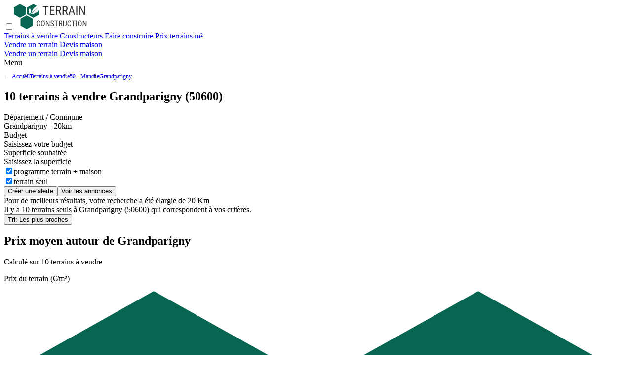

--- FILE ---
content_type: text/html;charset=utf-8
request_url: https://www.terrain-construction.com/terrain-a-vendre/manche-50/grandparigny-50600
body_size: 37221
content:
<!DOCTYPE html><html  lang="fr" class="h-full"><head><meta charset="utf-8"><meta content="width=device-width, initial-scale=1" name="viewport"><title>Terrain à vendre Grandparigny (50600) - 10 Terrains Constructibles en vente</title><script src="https://securepubads.g.doubleclick.net/tag/js/gpt.js" async></script><style>@layer theme, base, components, utilities;</style><style>@layer properties{@supports ((-webkit-hyphens:none) and (not (margin-trim:inline))) or ((-moz-orient:inline) and (not (color:rgb(from red r g b)))){*,::backdrop,:after,:before{--tw-translate-x:0;--tw-translate-y:0;--tw-translate-z:0;--tw-rotate-x:initial;--tw-rotate-y:initial;--tw-rotate-z:initial;--tw-skew-x:initial;--tw-skew-y:initial;--tw-space-y-reverse:0;--tw-space-x-reverse:0;--tw-border-style:solid;--tw-gradient-position:initial;--tw-gradient-from:#0000;--tw-gradient-via:#0000;--tw-gradient-to:#0000;--tw-gradient-stops:initial;--tw-gradient-via-stops:initial;--tw-gradient-from-position:0%;--tw-gradient-via-position:50%;--tw-gradient-to-position:100%;--tw-leading:initial;--tw-font-weight:initial;--tw-tracking:initial;--tw-shadow:0 0 #0000;--tw-shadow-color:initial;--tw-shadow-alpha:100%;--tw-inset-shadow:0 0 #0000;--tw-inset-shadow-color:initial;--tw-inset-shadow-alpha:100%;--tw-ring-color:initial;--tw-ring-shadow:0 0 #0000;--tw-inset-ring-color:initial;--tw-inset-ring-shadow:0 0 #0000;--tw-ring-inset:initial;--tw-ring-offset-width:0px;--tw-ring-offset-color:#fff;--tw-ring-offset-shadow:0 0 #0000;--tw-outline-style:solid;--tw-blur:initial;--tw-brightness:initial;--tw-contrast:initial;--tw-grayscale:initial;--tw-hue-rotate:initial;--tw-invert:initial;--tw-opacity:initial;--tw-saturate:initial;--tw-sepia:initial;--tw-drop-shadow:initial;--tw-drop-shadow-color:initial;--tw-drop-shadow-alpha:100%;--tw-drop-shadow-size:initial;--tw-duration:initial;--tw-ease:initial;--tw-content:""}}}@layer theme{:host,:root{--font-sans:ui-sans-serif,system-ui,sans-serif,"Apple Color Emoji","Segoe UI Emoji","Segoe UI Symbol","Noto Color Emoji";--font-mono:ui-monospace,SFMono-Regular,Menlo,Monaco,Consolas,"Liberation Mono","Courier New",monospace;--spacing:.25rem;--breakpoint-sm:520px;--breakpoint-md:768px;--breakpoint-lg:1120px;--breakpoint-xl:1360px;--container-xl:36rem;--container-3xl:48rem;--text-xs:12px;--text-xs--line-height:14px;--text-sm:16px;--text-sm--line-height:21px;--text-base:1rem;--text-base--line-height:1.5;--text-lg:20px;--text-lg--line-height:28px;--text-xl:24px;--text-xl--line-height:28px;--text-2xl:28px;--text-2xl--line-height:37px;--text-3xl:40px;--text-3xl--line-height:53px;--font-weight-light:300;--font-weight-normal:400;--font-weight-medium:500;--font-weight-semibold:600;--font-weight-bold:700;--tracking-wide:.025em;--leading-tight:1.25;--radius-xs:.125rem;--radius-md:.375rem;--radius-lg:.5rem;--shadow-md:0px 2px 6px #3333331a;--shadow-lg:0px 4px 12px #3333331a;--shadow-xl:0px 6px 18px #3333;--drop-shadow-lg:0 4px 4px #00000026;--ease-in-out:cubic-bezier(.4,0,.2,1);--animate-spin:spin 1s linear infinite;--animate-pulse:pulse 2s cubic-bezier(.4,0,.6,1)infinite;--aspect-video:16/9;--default-transition-duration:.15s;--default-transition-timing-function:cubic-bezier(.4,0,.2,1);--default-font-family:var(--font-sans);--default-mono-font-family:var(--font-mono);--color-primary:#086552;--color-secondary:#00b295;--color-transparent:transparent;--color-black:#333;--color-tertiary:#e37600;--color-yellow:#e8c300;--color-red:#b22b00;--color-grey:#707070;--color-grey-medium:#d3d3d3;--color-grey-lightest:#f8f8f8;--color-grey-light:#ebebeb;--color-white:#fff;--color-red-50:#fef2f2;--color-red-200:#fecaca;--color-red-300:#fca5a5;--color-red-400:#f87171;--color-red-500:#ef4444;--color-red-600:#dc2626;--color-red-700:#b91c1c;--color-red-800:#b22b00;--color-red-delete:#b22b00;--color-red-deletelight:#c91b0a;--color-terrain:#389421;--color-appartement:#e37600;--color-maison:#6377b5;--shadow-none:none;--font-roboto:"Roboto",sans-serif;--font-roboto-slab:"Roboto Slab",sans-serif;--text-xxs:10px;--text-xxs--line-height:21px;--text-sm-light:16px;--text-sm-light--line-height:19px;--text-md:18px;--text-md--line-height:28px;--text-2xl-mobile:20px;--text-2xl-mobile--line-height:28px;--text-3xl-mobile:30px;--text-3xl-mobile--line-height:40px;--breakpoint-mdl:992px;--breakpoint-xxl:1535px}}@layer base{*,::backdrop,:after,:before{border:0 solid;box-sizing:border-box;margin:0;padding:0}::file-selector-button{border:0 solid;box-sizing:border-box;margin:0;padding:0}:host,html{-webkit-text-size-adjust:100%;font-family:var(--default-font-family,ui-sans-serif,system-ui,sans-serif,"Apple Color Emoji","Segoe UI Emoji","Segoe UI Symbol","Noto Color Emoji");font-feature-settings:var(--default-font-feature-settings,normal);font-variation-settings:var(--default-font-variation-settings,normal);line-height:1.5;-moz-tab-size:4;-o-tab-size:4;tab-size:4;-webkit-tap-highlight-color:transparent}hr{border-top-width:1px;color:inherit;height:0}abbr:where([title]){-webkit-text-decoration:underline dotted;text-decoration:underline dotted}h1,h2,h3,h4,h5,h6{font-size:inherit;font-weight:inherit}a{color:inherit;-webkit-text-decoration:inherit;text-decoration:inherit}b,strong{font-weight:bolder}code,kbd,pre,samp{font-family:var(--default-mono-font-family,ui-monospace,SFMono-Regular,Menlo,Monaco,Consolas,"Liberation Mono","Courier New",monospace);font-feature-settings:var(--default-mono-font-feature-settings,normal);font-size:1em;font-variation-settings:var(--default-mono-font-variation-settings,normal)}small{font-size:80%}sub,sup{font-size:75%;line-height:0;position:relative;vertical-align:baseline}sub{bottom:-.25em}sup{top:-.5em}table{border-collapse:collapse;border-color:inherit;text-indent:0}:-moz-focusring{outline:auto}progress{vertical-align:baseline}summary{display:list-item}menu,ol,ul{list-style:none}audio,canvas,embed,iframe,img,object,svg,video{display:block;vertical-align:middle}img,video{height:auto;max-width:100%}button,input,optgroup,select,textarea{background-color:#0000;border-radius:0;color:inherit;font:inherit;font-feature-settings:inherit;font-variation-settings:inherit;letter-spacing:inherit;opacity:1}::file-selector-button{background-color:#0000;border-radius:0;color:inherit;font:inherit;font-feature-settings:inherit;font-variation-settings:inherit;letter-spacing:inherit;opacity:1}:where(select:is([multiple],[size])) optgroup{font-weight:bolder}:where(select:is([multiple],[size])) optgroup option{padding-inline-start:20px}::file-selector-button{margin-inline-end:4px}::-moz-placeholder{opacity:1}::placeholder{opacity:1}@supports (not (-webkit-appearance:-apple-pay-button)) or (contain-intrinsic-size:1px){::-moz-placeholder{color:currentColor}::placeholder{color:currentColor}@supports (color:color-mix(in lab,red,red)){::-moz-placeholder{color:color-mix(in oklab,currentcolor 50%,transparent)}::placeholder{color:color-mix(in oklab,currentcolor 50%,transparent)}}}textarea{resize:vertical}::-webkit-search-decoration{-webkit-appearance:none}::-webkit-date-and-time-value{min-height:1lh;text-align:inherit}::-webkit-datetime-edit{display:inline-flex}::-webkit-datetime-edit-fields-wrapper{padding:0}::-webkit-datetime-edit,::-webkit-datetime-edit-year-field{padding-block:0}::-webkit-datetime-edit-day-field,::-webkit-datetime-edit-month-field{padding-block:0}::-webkit-datetime-edit-hour-field,::-webkit-datetime-edit-minute-field{padding-block:0}::-webkit-datetime-edit-millisecond-field,::-webkit-datetime-edit-second-field{padding-block:0}::-webkit-datetime-edit-meridiem-field{padding-block:0}::-webkit-calendar-picker-indicator{line-height:1}:-moz-ui-invalid{box-shadow:none}button,input:where([type=button],[type=reset],[type=submit]){-webkit-appearance:button;-moz-appearance:button;appearance:button}::file-selector-button{-webkit-appearance:button;-moz-appearance:button;appearance:button}::-webkit-inner-spin-button,::-webkit-outer-spin-button{height:auto}[hidden]:where(:not([hidden=until-found])){display:none!important}}@layer components;@layer utilities{.pointer-events-none{pointer-events:none}.invisible{visibility:hidden}.visible{visibility:visible}.sr-only{border-width:0;-webkit-clip-path:inset(50%);clip-path:inset(50%);height:1px;margin:-1px;overflow:hidden;padding:0;white-space:nowrap;width:1px}.absolute,.sr-only{position:absolute}.fixed{position:fixed}.relative{position:relative}.static{position:static}.sticky{position:-webkit-sticky;position:sticky}.inset-0{inset:calc(var(--spacing)*0)}.top-0{top:calc(var(--spacing)*0)}.top-1\/2{top:50%}.top-3{top:calc(var(--spacing)*3)}.top-5{top:calc(var(--spacing)*5)}.top-\[100\%\]{top:100%}.top-\[calc\(50\%-0\.75em\)\]{top:calc(50% - .75em)}.top-auto{top:auto}.top-full{top:100%}.right-0{right:calc(var(--spacing)*0)}.right-1\/2{right:50%}.right-4{right:calc(var(--spacing)*4)}.bottom-0{bottom:calc(var(--spacing)*0)}.bottom-2{bottom:calc(var(--spacing)*2)}.left-0{left:calc(var(--spacing)*0)}.left-2{left:calc(var(--spacing)*2)}.-z-1{z-index:-1}.-z-10{z-index:-10}.z-0{z-index:0}.z-1{z-index:1}.z-10{z-index:10}.z-20{z-index:20}.z-30{z-index:30}.z-50{z-index:50}.z-1000{z-index:1000}.order-1{order:1}.order-2{order:2}.order-3{order:3}.order-first{order:-9999}.order-last{order:9999}.col-span-1{grid-column:span 1/span 1}.col-span-2{grid-column:span 2/span 2}.col-span-3{grid-column:span 3/span 3}.col-span-5{grid-column:span 5/span 5}.col-span-6{grid-column:span 6/span 6}.col-span-full{grid-column:1/-1}.float-right{float:right}@media(min-width:520px){.container{max-width:520px}}@media(min-width:768px){.container{max-width:768px}}@media(min-width:992px){.container{max-width:992px}}@media(min-width:1120px){.container{max-width:1120px}}@media(min-width:1360px){.container{max-width:1360px}}@media(min-width:1535px){.container{max-width:1535px}}@media(min-width:96rem){.container{max-width:96rem}}.m-2{margin:calc(var(--spacing)*2)}.m-4{margin:calc(var(--spacing)*4)}.-mx-2{margin-inline:calc(var(--spacing)*-2)}.-mx-3{margin-inline:calc(var(--spacing)*-3)}.mx-0{margin-inline:calc(var(--spacing)*0)}.mx-4{margin-inline:calc(var(--spacing)*4)}.mx-6{margin-inline:calc(var(--spacing)*6)}.mx-auto{margin-inline:auto}.my-1{margin-block:calc(var(--spacing)*1)}.my-2{margin-block:calc(var(--spacing)*2)}.my-4{margin-block:calc(var(--spacing)*4)}.my-6{margin-block:calc(var(--spacing)*6)}.my-\[5px\]{margin-block:5px}.my-auto{margin-block:auto}.prose{color:var(--tw-prose-body);max-width:65ch}.prose :where(p):not(:where([class~=not-prose],[class~=not-prose] *)){margin-bottom:1.25em;margin-top:1.25em}.prose :where([class~=lead]):not(:where([class~=not-prose],[class~=not-prose] *)){color:var(--tw-prose-lead);font-size:1.25em;line-height:1.6;margin-bottom:1.2em;margin-top:1.2em}.prose :where(a):not(:where([class~=not-prose],[class~=not-prose] *)){color:var(--tw-prose-links);font-weight:500;text-decoration:underline}.prose :where(strong):not(:where([class~=not-prose],[class~=not-prose] *)){color:var(--tw-prose-bold);font-weight:600}.prose :where(a strong):not(:where([class~=not-prose],[class~=not-prose] *)),.prose :where(blockquote strong):not(:where([class~=not-prose],[class~=not-prose] *)),.prose :where(thead th strong):not(:where([class~=not-prose],[class~=not-prose] *)){color:inherit}.prose :where(ol):not(:where([class~=not-prose],[class~=not-prose] *)){list-style-type:decimal;margin-bottom:1.25em;margin-top:1.25em;padding-inline-start:1.625em}.prose :where(ol[type=A]):not(:where([class~=not-prose],[class~=not-prose] *)){list-style-type:upper-alpha}.prose :where(ol[type=a]):not(:where([class~=not-prose],[class~=not-prose] *)){list-style-type:lower-alpha}.prose :where(ol[type=A s]):not(:where([class~=not-prose],[class~=not-prose] *)){list-style-type:upper-alpha}.prose :where(ol[type=a s]):not(:where([class~=not-prose],[class~=not-prose] *)){list-style-type:lower-alpha}.prose :where(ol[type=I]):not(:where([class~=not-prose],[class~=not-prose] *)){list-style-type:upper-roman}.prose :where(ol[type=i]):not(:where([class~=not-prose],[class~=not-prose] *)){list-style-type:lower-roman}.prose :where(ol[type=I s]):not(:where([class~=not-prose],[class~=not-prose] *)){list-style-type:upper-roman}.prose :where(ol[type=i s]):not(:where([class~=not-prose],[class~=not-prose] *)){list-style-type:lower-roman}.prose :where(ol[type="1"]):not(:where([class~=not-prose],[class~=not-prose] *)){list-style-type:decimal}.prose :where(ul):not(:where([class~=not-prose],[class~=not-prose] *)){list-style-type:disc;margin-bottom:1.25em;margin-top:1.25em;padding-inline-start:1.625em}.prose :where(ol>li):not(:where([class~=not-prose],[class~=not-prose] *))::marker{color:var(--tw-prose-counters);font-weight:400}.prose :where(ul>li):not(:where([class~=not-prose],[class~=not-prose] *))::marker{color:var(--tw-prose-bullets)}.prose :where(dt):not(:where([class~=not-prose],[class~=not-prose] *)){color:var(--tw-prose-headings);font-weight:600;margin-top:1.25em}.prose :where(hr):not(:where([class~=not-prose],[class~=not-prose] *)){border-color:var(--tw-prose-hr);border-top-width:1px;margin-bottom:3em;margin-top:3em}.prose :where(blockquote):not(:where([class~=not-prose],[class~=not-prose] *)){border-inline-start-color:var(--tw-prose-quote-borders);border-inline-start-width:.25rem;color:var(--tw-prose-quotes);font-style:italic;font-weight:500;margin-bottom:1.6em;margin-top:1.6em;padding-inline-start:1em;quotes:"“""”""‘""’"}.prose :where(blockquote p:first-of-type):not(:where([class~=not-prose],[class~=not-prose] *)):before{content:open-quote}.prose :where(blockquote p:last-of-type):not(:where([class~=not-prose],[class~=not-prose] *)):after{content:close-quote}.prose :where(h1):not(:where([class~=not-prose],[class~=not-prose] *)){color:var(--tw-prose-headings);font-size:2.25em;font-weight:800;line-height:1.11111;margin-bottom:.888889em;margin-top:0}.prose :where(h1 strong):not(:where([class~=not-prose],[class~=not-prose] *)){color:inherit;font-weight:900}.prose :where(h2):not(:where([class~=not-prose],[class~=not-prose] *)){color:var(--tw-prose-headings);font-size:1.5em;font-weight:700;line-height:1.33333;margin-bottom:1em;margin-top:2em}.prose :where(h2 strong):not(:where([class~=not-prose],[class~=not-prose] *)){color:inherit;font-weight:800}.prose :where(h3):not(:where([class~=not-prose],[class~=not-prose] *)){color:var(--tw-prose-headings);font-size:1.25em;font-weight:600;line-height:1.6;margin-bottom:.6em;margin-top:1.6em}.prose :where(h3 strong):not(:where([class~=not-prose],[class~=not-prose] *)){color:inherit;font-weight:700}.prose :where(h4):not(:where([class~=not-prose],[class~=not-prose] *)){color:var(--tw-prose-headings);font-weight:600;line-height:1.5;margin-bottom:.5em;margin-top:1.5em}.prose :where(h4 strong):not(:where([class~=not-prose],[class~=not-prose] *)){color:inherit;font-weight:700}.prose :where(img):not(:where([class~=not-prose],[class~=not-prose] *)){margin-bottom:2em;margin-top:2em}.prose :where(picture):not(:where([class~=not-prose],[class~=not-prose] *)){display:block;margin-bottom:2em;margin-top:2em}.prose :where(video):not(:where([class~=not-prose],[class~=not-prose] *)){margin-bottom:2em;margin-top:2em}.prose :where(kbd):not(:where([class~=not-prose],[class~=not-prose] *)){border-radius:.3125rem;box-shadow:0 0 0 1px var(--tw-prose-kbd-shadows),0 3px 0 var(--tw-prose-kbd-shadows);color:var(--tw-prose-kbd);font-family:inherit;font-size:.875em;font-weight:500;padding-inline-end:.375em;padding-bottom:.1875em;padding-top:.1875em;padding-inline-start:.375em}.prose :where(code):not(:where([class~=not-prose],[class~=not-prose] *)){color:var(--tw-prose-code);font-size:.875em;font-weight:600}.prose :where(code):not(:where([class~=not-prose],[class~=not-prose] *)):after,.prose :where(code):not(:where([class~=not-prose],[class~=not-prose] *)):before{content:"`"}.prose :where(a code):not(:where([class~=not-prose],[class~=not-prose] *)),.prose :where(h1 code):not(:where([class~=not-prose],[class~=not-prose] *)){color:inherit}.prose :where(h2 code):not(:where([class~=not-prose],[class~=not-prose] *)){color:inherit;font-size:.875em}.prose :where(h3 code):not(:where([class~=not-prose],[class~=not-prose] *)){color:inherit;font-size:.9em}.prose :where(blockquote code):not(:where([class~=not-prose],[class~=not-prose] *)),.prose :where(h4 code):not(:where([class~=not-prose],[class~=not-prose] *)),.prose :where(thead th code):not(:where([class~=not-prose],[class~=not-prose] *)){color:inherit}.prose :where(pre):not(:where([class~=not-prose],[class~=not-prose] *)){background-color:var(--tw-prose-pre-bg);border-radius:.375rem;color:var(--tw-prose-pre-code);font-size:.875em;font-weight:400;line-height:1.71429;margin-bottom:1.71429em;margin-top:1.71429em;overflow-x:auto;padding-inline-end:1.14286em;padding-bottom:.857143em;padding-top:.857143em;padding-inline-start:1.14286em}.prose :where(pre code):not(:where([class~=not-prose],[class~=not-prose] *)){background-color:#0000;border-radius:0;border-width:0;color:inherit;font-family:inherit;font-size:inherit;font-weight:inherit;line-height:inherit;padding:0}.prose :where(pre code):not(:where([class~=not-prose],[class~=not-prose] *)):after,.prose :where(pre code):not(:where([class~=not-prose],[class~=not-prose] *)):before{content:none}.prose :where(table):not(:where([class~=not-prose],[class~=not-prose] *)){font-size:.875em;line-height:1.71429;margin-bottom:2em;margin-top:2em;table-layout:auto;width:100%}.prose :where(thead):not(:where([class~=not-prose],[class~=not-prose] *)){border-bottom-color:var(--tw-prose-th-borders);border-bottom-width:1px}.prose :where(thead th):not(:where([class~=not-prose],[class~=not-prose] *)){color:var(--tw-prose-headings);font-weight:600;padding-inline-end:.571429em;padding-bottom:.571429em;padding-inline-start:.571429em;vertical-align:bottom}.prose :where(tbody tr):not(:where([class~=not-prose],[class~=not-prose] *)){border-bottom-color:var(--tw-prose-td-borders);border-bottom-width:1px}.prose :where(tbody tr:last-child):not(:where([class~=not-prose],[class~=not-prose] *)){border-bottom-width:0}.prose :where(tbody td):not(:where([class~=not-prose],[class~=not-prose] *)){vertical-align:baseline}.prose :where(tfoot):not(:where([class~=not-prose],[class~=not-prose] *)){border-top-color:var(--tw-prose-th-borders);border-top-width:1px}.prose :where(tfoot td):not(:where([class~=not-prose],[class~=not-prose] *)){vertical-align:top}.prose :where(th,td):not(:where([class~=not-prose],[class~=not-prose] *)){text-align:start}.prose :where(figure>*):not(:where([class~=not-prose],[class~=not-prose] *)){margin-bottom:0;margin-top:0}.prose :where(figcaption):not(:where([class~=not-prose],[class~=not-prose] *)){color:var(--tw-prose-captions);font-size:.875em;line-height:1.42857;margin-top:.857143em}.prose{--tw-prose-body:oklch(37.3% .034 259.733);--tw-prose-headings:oklch(21% .034 264.665);--tw-prose-lead:oklch(44.6% .03 256.802);--tw-prose-links:oklch(21% .034 264.665);--tw-prose-bold:oklch(21% .034 264.665);--tw-prose-counters:oklch(55.1% .027 264.364);--tw-prose-bullets:oklch(87.2% .01 258.338);--tw-prose-hr:oklch(92.8% .006 264.531);--tw-prose-quotes:oklch(21% .034 264.665);--tw-prose-quote-borders:oklch(92.8% .006 264.531);--tw-prose-captions:oklch(55.1% .027 264.364);--tw-prose-kbd:oklch(21% .034 264.665);--tw-prose-kbd-shadows:oklab(21% -.00316127 -.0338527/.1);--tw-prose-code:oklch(21% .034 264.665);--tw-prose-pre-code:oklch(92.8% .006 264.531);--tw-prose-pre-bg:oklch(27.8% .033 256.848);--tw-prose-th-borders:oklch(87.2% .01 258.338);--tw-prose-td-borders:oklch(92.8% .006 264.531);--tw-prose-invert-body:oklch(87.2% .01 258.338);--tw-prose-invert-headings:#fff;--tw-prose-invert-lead:oklch(70.7% .022 261.325);--tw-prose-invert-links:#fff;--tw-prose-invert-bold:#fff;--tw-prose-invert-counters:oklch(70.7% .022 261.325);--tw-prose-invert-bullets:oklch(44.6% .03 256.802);--tw-prose-invert-hr:oklch(37.3% .034 259.733);--tw-prose-invert-quotes:oklch(96.7% .003 264.542);--tw-prose-invert-quote-borders:oklch(37.3% .034 259.733);--tw-prose-invert-captions:oklch(70.7% .022 261.325);--tw-prose-invert-kbd:#fff;--tw-prose-invert-kbd-shadows:#ffffff1a;--tw-prose-invert-code:#fff;--tw-prose-invert-pre-code:oklch(87.2% .01 258.338);--tw-prose-invert-pre-bg:#00000080;--tw-prose-invert-th-borders:oklch(44.6% .03 256.802);--tw-prose-invert-td-borders:oklch(37.3% .034 259.733);font-size:1rem;line-height:1.75}.prose :where(picture>img):not(:where([class~=not-prose],[class~=not-prose] *)){margin-bottom:0;margin-top:0}.prose :where(li):not(:where([class~=not-prose],[class~=not-prose] *)){margin-bottom:.5em;margin-top:.5em}.prose :where(ol>li):not(:where([class~=not-prose],[class~=not-prose] *)),.prose :where(ul>li):not(:where([class~=not-prose],[class~=not-prose] *)){padding-inline-start:.375em}.prose :where(.prose>ul>li p):not(:where([class~=not-prose],[class~=not-prose] *)){margin-bottom:.75em;margin-top:.75em}.prose :where(.prose>ul>li>p:first-child):not(:where([class~=not-prose],[class~=not-prose] *)){margin-top:1.25em}.prose :where(.prose>ul>li>p:last-child):not(:where([class~=not-prose],[class~=not-prose] *)){margin-bottom:1.25em}.prose :where(.prose>ol>li>p:first-child):not(:where([class~=not-prose],[class~=not-prose] *)){margin-top:1.25em}.prose :where(.prose>ol>li>p:last-child):not(:where([class~=not-prose],[class~=not-prose] *)){margin-bottom:1.25em}.prose :where(ul ul,ul ol,ol ul,ol ol):not(:where([class~=not-prose],[class~=not-prose] *)){margin-bottom:.75em;margin-top:.75em}.prose :where(dl):not(:where([class~=not-prose],[class~=not-prose] *)){margin-bottom:1.25em;margin-top:1.25em}.prose :where(dd):not(:where([class~=not-prose],[class~=not-prose] *)){margin-top:.5em;padding-inline-start:1.625em}.prose :where(h2+*):not(:where([class~=not-prose],[class~=not-prose] *)),.prose :where(h3+*):not(:where([class~=not-prose],[class~=not-prose] *)),.prose :where(h4+*):not(:where([class~=not-prose],[class~=not-prose] *)),.prose :where(hr+*):not(:where([class~=not-prose],[class~=not-prose] *)){margin-top:0}.prose :where(thead th:first-child):not(:where([class~=not-prose],[class~=not-prose] *)){padding-inline-start:0}.prose :where(thead th:last-child):not(:where([class~=not-prose],[class~=not-prose] *)){padding-inline-end:0}.prose :where(tbody td,tfoot td):not(:where([class~=not-prose],[class~=not-prose] *)){padding-inline-end:.571429em;padding-bottom:.571429em;padding-top:.571429em;padding-inline-start:.571429em}.prose :where(tbody td:first-child,tfoot td:first-child):not(:where([class~=not-prose],[class~=not-prose] *)){padding-inline-start:0}.prose :where(tbody td:last-child,tfoot td:last-child):not(:where([class~=not-prose],[class~=not-prose] *)){padding-inline-end:0}.prose :where(figure):not(:where([class~=not-prose],[class~=not-prose] *)){margin-bottom:2em;margin-top:2em}.prose :where(.prose>:first-child):not(:where([class~=not-prose],[class~=not-prose] *)){margin-top:0}.prose :where(.prose>:last-child):not(:where([class~=not-prose],[class~=not-prose] *)){margin-bottom:0}.-mt-5{margin-top:calc(var(--spacing)*-5)}.-mt-32{margin-top:calc(var(--spacing)*-32)}.mt-1{margin-top:calc(var(--spacing)*1)}.mt-1\.5{margin-top:calc(var(--spacing)*1.5)}.mt-2{margin-top:calc(var(--spacing)*2)}.mt-3{margin-top:calc(var(--spacing)*3)}.mt-4{margin-top:calc(var(--spacing)*4)}.mt-5{margin-top:calc(var(--spacing)*5)}.mt-6{margin-top:calc(var(--spacing)*6)}.mt-8{margin-top:calc(var(--spacing)*8)}.mt-\[5px\]{margin-top:5px}.mr-1{margin-right:calc(var(--spacing)*1)}.mr-2{margin-right:calc(var(--spacing)*2)}.mr-3{margin-right:calc(var(--spacing)*3)}.mr-4{margin-right:calc(var(--spacing)*4)}.mr-6{margin-right:calc(var(--spacing)*6)}.mr-8{margin-right:calc(var(--spacing)*8)}.-mb-2{margin-bottom:calc(var(--spacing)*-2)}.mb-0{margin-bottom:calc(var(--spacing)*0)}.mb-0\.5{margin-bottom:calc(var(--spacing)*.5)}.mb-1{margin-bottom:calc(var(--spacing)*1)}.mb-1\.5{margin-bottom:calc(var(--spacing)*1.5)}.mb-2{margin-bottom:calc(var(--spacing)*2)}.mb-2\.5{margin-bottom:calc(var(--spacing)*2.5)}.mb-3{margin-bottom:calc(var(--spacing)*3)}.mb-4{margin-bottom:calc(var(--spacing)*4)}.mb-5{margin-bottom:calc(var(--spacing)*5)}.mb-6{margin-bottom:calc(var(--spacing)*6)}.mb-8{margin-bottom:calc(var(--spacing)*8)}.mb-9{margin-bottom:calc(var(--spacing)*9)}.mb-\[5px\]{margin-bottom:5px}.-ml-2\.5{margin-left:calc(var(--spacing)*-2.5)}.ml-1{margin-left:calc(var(--spacing)*1)}.ml-2{margin-left:calc(var(--spacing)*2)}.ml-4{margin-left:calc(var(--spacing)*4)}.ml-5{margin-left:calc(var(--spacing)*5)}.ml-6{margin-left:calc(var(--spacing)*6)}.ml-8{margin-left:calc(var(--spacing)*8)}.ml-auto{margin-left:auto}.box-content{box-sizing:content-box}.line-clamp-1{-webkit-line-clamp:1}.line-clamp-1,.line-clamp-2{-webkit-box-orient:vertical;display:-webkit-box;overflow:hidden}.line-clamp-2{-webkit-line-clamp:2}.line-clamp-3{-webkit-line-clamp:3}.line-clamp-10,.line-clamp-3{-webkit-box-orient:vertical;display:-webkit-box;overflow:hidden}.line-clamp-10{-webkit-line-clamp:10}.block{display:block}.contents{display:contents}.flex{display:flex}.grid{display:grid}.hidden{display:none}.inline{display:inline}.inline-block{display:inline-block}.inline-flex{display:inline-flex}.aspect-\[16\/10\]{aspect-ratio:16/10}.aspect-square{aspect-ratio:1}.aspect-video{aspect-ratio:var(--aspect-video)}.h-1\.5{height:calc(var(--spacing)*1.5)}.h-1\/2{height:50%}.h-1\/4{height:25%}.h-2{height:calc(var(--spacing)*2)}.h-2\/3{height:66.6667%}.h-3{height:calc(var(--spacing)*3)}.h-3\.5{height:calc(var(--spacing)*3.5)}.h-4{height:calc(var(--spacing)*4)}.h-5{height:calc(var(--spacing)*5)}.h-6{height:calc(var(--spacing)*6)}.h-7{height:calc(var(--spacing)*7)}.h-8{height:calc(var(--spacing)*8)}.h-10{height:calc(var(--spacing)*10)}.h-11{height:calc(var(--spacing)*11)}.h-12{height:calc(var(--spacing)*12)}.h-20{height:calc(var(--spacing)*20)}.h-45{height:calc(var(--spacing)*45)}.h-60{height:calc(var(--spacing)*60)}.h-62\.5{height:calc(var(--spacing)*62.5)}.h-87\.5{height:calc(var(--spacing)*87.5)}.h-\[3px\]{height:3px}.h-\[40px\]{height:40px}.h-\[60px\]{height:60px}.h-\[86vh\]{height:86vh}.h-\[90px\]{height:90px}.h-\[100vh\]{height:100vh}.h-\[115\%\]{height:115%}.h-\[250px\]{height:250px}.h-\[280px\]{height:280px}.h-\[300px\]{height:300px}.h-\[320px\]{height:320px}.h-\[420px\]{height:420px}.h-\[438px\]{height:438px}.h-auto{height:auto}.h-fit{height:-moz-fit-content;height:fit-content}.h-full{height:100%}.max-h-\[60px\]{max-height:60px}.max-h-\[90vh\]{max-height:90vh}.max-h-\[120px\]{max-height:120px}.max-h-\[150px\]{max-height:150px}.max-h-\[250px\]{max-height:250px}.max-h-\[400px\]{max-height:400px}.max-h-\[500px\]{max-height:500px}.max-h-screen{max-height:100vh}.min-h-full{min-height:100%}.min-h-screen{min-height:100vh}.w-1\.5{width:calc(var(--spacing)*1.5)}.w-1\/2{width:50%}.w-1\/3{width:33.3333%}.w-1\/4{width:25%}.w-2{width:calc(var(--spacing)*2)}.w-2\/3{width:66.6667%}.w-2\/4{width:50%}.w-2\/5{width:40%}.w-3\/4{width:75%}.w-3\/5{width:60%}.w-4{width:calc(var(--spacing)*4)}.w-4\/5{width:80%}.w-5{width:calc(var(--spacing)*5)}.w-6{width:calc(var(--spacing)*6)}.w-7{width:calc(var(--spacing)*7)}.w-8{width:calc(var(--spacing)*8)}.w-10{width:calc(var(--spacing)*10)}.w-11{width:calc(var(--spacing)*11)}.w-32{width:calc(var(--spacing)*32)}.w-72{width:calc(var(--spacing)*72)}.w-87\.5{width:calc(var(--spacing)*87.5)}.w-\[80px\]{width:80px}.w-\[100px\]{width:100px}.w-\[150\%\]{width:150%}.w-\[160px\]{width:160px}.w-\[200px\]{width:200px}.w-\[336px\]{width:336px}.w-\[340px\]{width:340px}.w-\[350px\]{width:350px}.w-\[1100px\]{width:1100px}.w-\[calc\(100\%_\+_1\.25rem\)\]{width:calc(100% + 1.25rem)}.w-auto{width:auto}.w-fit{width:-moz-fit-content;width:fit-content}.w-full{width:100%}.max-w-\[80px\]{max-width:80px}.max-w-\[240px\]{max-width:240px}.max-w-\[340px\]{max-width:340px}.max-w-\[555px\]{max-width:555px}.max-w-\[600px\]{max-width:600px}.max-w-full{max-width:100%}.max-w-none{max-width:none}.max-w-screen-xxl{max-width:var(--breakpoint-xxl)}.min-w-\[240px\]{min-width:240px}.flex-1{flex:1}.grow{flex-grow:1}.-translate-x-1\/3{--tw-translate-x:-33.33333%}.-translate-x-1\/3,.translate-x-1\/2{translate:var(--tw-translate-x)var(--tw-translate-y)}.translate-x-1\/2{--tw-translate-x:50%}.-translate-y-1\/2{--tw-translate-y:-50%}.-translate-y-1\/2,.translate-y-5{translate:var(--tw-translate-x)var(--tw-translate-y)}.translate-y-5{--tw-translate-y:calc(var(--spacing)*5)}.translate-y-\[calc\(120px-min\(50\%\,120px\)\)\]{--tw-translate-y: calc(120px - min(50%,120px)) ;translate:var(--tw-translate-x)var(--tw-translate-y)}.scale-\[1\.01\]{scale:1.01}.-rotate-90{rotate:-90deg}.rotate-0{rotate:none}.rotate-90{rotate:90deg}.transform{transform:var(--tw-rotate-x,)var(--tw-rotate-y,)var(--tw-rotate-z,)var(--tw-skew-x,)var(--tw-skew-y,)}.animate-pulse{animation:var(--animate-pulse)}.animate-spin{animation:var(--animate-spin)}.cursor-default{cursor:default}.cursor-not-allowed{cursor:not-allowed}.cursor-pointer{cursor:pointer}.snap-center{scroll-snap-align:center}.list-inside{list-style-position:inside}.list-disc{list-style-type:disc}.appearance-none{-webkit-appearance:none;-moz-appearance:none;appearance:none}.grid-flow-dense{grid-auto-flow:dense}.auto-rows-max{grid-auto-rows:max-content}.grid-cols-1{grid-template-columns:repeat(1,minmax(0,1fr))}.grid-cols-2{grid-template-columns:repeat(2,minmax(0,1fr))}.grid-cols-3{grid-template-columns:repeat(3,minmax(0,1fr))}.grid-cols-4{grid-template-columns:repeat(4,minmax(0,1fr))}.grid-cols-6{grid-template-columns:repeat(6,minmax(0,1fr))}.grid-cols-\[1fr\]{grid-template-columns:1fr}.grid-rows-\[12fr_11fr\]{grid-template-rows:12fr 11fr}.grid-rows-\[160px_1fr_auto\]{grid-template-rows:160px 1fr auto}.flex-col{flex-direction:column}.flex-row{flex-direction:row}.flex-wrap{flex-wrap:wrap}.place-items-start{place-items:start}.items-baseline{align-items:baseline}.items-center{align-items:center}.items-end{align-items:flex-end}.items-start{align-items:flex-start}.justify-between{justify-content:space-between}.justify-center{justify-content:center}.justify-end{justify-content:flex-end}.justify-items-start{justify-items:start}.gap-0\.5{gap:calc(var(--spacing)*.5)}.gap-1{gap:calc(var(--spacing)*1)}.gap-2{gap:calc(var(--spacing)*2)}.gap-3{gap:calc(var(--spacing)*3)}.gap-4{gap:calc(var(--spacing)*4)}.gap-6{gap:calc(var(--spacing)*6)}.gap-8{gap:calc(var(--spacing)*8)}.gap-10{gap:calc(var(--spacing)*10)}:where(.space-y-2>:not(:last-child)){--tw-space-y-reverse:0;margin-block-end:calc(var(--spacing)*2*(1 - var(--tw-space-y-reverse)));margin-block-start:calc(var(--spacing)*2*var(--tw-space-y-reverse))}:where(.space-y-3>:not(:last-child)){--tw-space-y-reverse:0;margin-block-end:calc(var(--spacing)*3*(1 - var(--tw-space-y-reverse)));margin-block-start:calc(var(--spacing)*3*var(--tw-space-y-reverse))}:where(.space-y-4>:not(:last-child)){--tw-space-y-reverse:0;margin-block-end:calc(var(--spacing)*4*(1 - var(--tw-space-y-reverse)));margin-block-start:calc(var(--spacing)*4*var(--tw-space-y-reverse))}:where(.space-y-6>:not(:last-child)){--tw-space-y-reverse:0;margin-block-end:calc(var(--spacing)*6*(1 - var(--tw-space-y-reverse)));margin-block-start:calc(var(--spacing)*6*var(--tw-space-y-reverse))}.gap-x-2{-moz-column-gap:calc(var(--spacing)*2);column-gap:calc(var(--spacing)*2)}.gap-x-4{-moz-column-gap:calc(var(--spacing)*4);column-gap:calc(var(--spacing)*4)}.gap-x-8{-moz-column-gap:calc(var(--spacing)*8);column-gap:calc(var(--spacing)*8)}:where(.space-x-2>:not(:last-child)){--tw-space-x-reverse:0;margin-inline-end:calc(var(--spacing)*2*(1 - var(--tw-space-x-reverse)));margin-inline-start:calc(var(--spacing)*2*var(--tw-space-x-reverse))}:where(.space-x-4>:not(:last-child)){--tw-space-x-reverse:0;margin-inline-end:calc(var(--spacing)*4*(1 - var(--tw-space-x-reverse)));margin-inline-start:calc(var(--spacing)*4*var(--tw-space-x-reverse))}.gap-y-2{row-gap:calc(var(--spacing)*2)}.gap-y-4{row-gap:calc(var(--spacing)*4)}.justify-self-end{justify-self:flex-end}.justify-self-start{justify-self:flex-start}.overflow-auto{overflow:auto}.overflow-hidden{overflow:hidden}.overflow-x-auto{overflow-x:auto}.overflow-x-hidden{overflow-x:hidden}.overflow-x-scroll{overflow-x:scroll}.overflow-y-auto{overflow-y:auto}.rounded{border-radius:.25rem}.rounded-\[6px\]{border-radius:6px}.rounded-\[inherit\]{border-radius:inherit}.rounded-full{border-radius:3.40282e+38px}.rounded-lg{border-radius:var(--radius-lg)}.rounded-md{border-radius:var(--radius-md)}.rounded-xs{border-radius:var(--radius-xs)}.rounded-t-\[inherit\]{border-top-left-radius:inherit;border-top-right-radius:inherit}.rounded-t-md{border-top-left-radius:var(--radius-md);border-top-right-radius:var(--radius-md)}.rounded-tl-\[6px\]{border-top-left-radius:6px}.rounded-tr-\[6px\]{border-top-right-radius:6px}.rounded-b-\[inherit\]{border-bottom-left-radius:inherit;border-bottom-right-radius:inherit}.rounded-b-md{border-bottom-left-radius:var(--radius-md);border-bottom-right-radius:var(--radius-md)}.rounded-b-none{border-bottom-left-radius:0;border-bottom-right-radius:0}.rounded-br-\[6px\]{border-bottom-right-radius:6px}.rounded-bl-\[6px\]{border-bottom-left-radius:6px}.border{border-style:var(--tw-border-style);border-width:1px}.border-t{border-top-style:var(--tw-border-style);border-top-width:1px}.border-r{border-right-style:var(--tw-border-style);border-right-width:1px}.border-r-\[3px\]{border-right-style:var(--tw-border-style);border-right-width:3px}.border-b{border-bottom-style:var(--tw-border-style);border-bottom-width:1px}.border-b-2{border-bottom-style:var(--tw-border-style);border-bottom-width:2px}.border-l{border-left-style:var(--tw-border-style);border-left-width:1px}.border-grey-light{border-color:var(--color-grey-light)}.border-grey-medium{border-color:var(--color-grey-medium)}.border-primary{border-color:var(--color-primary)}.border-red-500{border-color:var(--color-red-500)}.border-secondary{border-color:var(--color-secondary)}.border-tertiary{border-color:var(--color-tertiary)}.border-transparent{border-color:#0000}.border-white{border-color:var(--color-white)}.bg-black\/20{background-color:#3333}@supports (color:color-mix(in lab,red,red)){.bg-black\/20{background-color:color-mix(in oklab,var(--color-black)20%,transparent)}}.bg-black\/40{background-color:#3336}@supports (color:color-mix(in lab,red,red)){.bg-black\/40{background-color:color-mix(in oklab,var(--color-black)40%,transparent)}}.bg-black\/50{background-color:#33333380}@supports (color:color-mix(in lab,red,red)){.bg-black\/50{background-color:color-mix(in oklab,var(--color-black)50%,transparent)}}.bg-black\/60{background-color:#3339}@supports (color:color-mix(in lab,red,red)){.bg-black\/60{background-color:color-mix(in oklab,var(--color-black)60%,transparent)}}.bg-black\/80{background-color:#333c}@supports (color:color-mix(in lab,red,red)){.bg-black\/80{background-color:color-mix(in oklab,var(--color-black)80%,transparent)}}.bg-grey{background-color:var(--color-grey)}.bg-grey-light{background-color:var(--color-grey-light)}.bg-grey-lightest{background-color:var(--color-grey-lightest)}.bg-grey-medium{background-color:var(--color-grey-medium)}.bg-primary{background-color:var(--color-primary)}.bg-primary\/80{background-color:#086552cc}@supports (color:color-mix(in lab,red,red)){.bg-primary\/80{background-color:color-mix(in oklab,var(--color-primary)80%,transparent)}}.bg-red-800{background-color:var(--color-red-800)}.bg-secondary{background-color:var(--color-secondary)}.bg-tertiary{background-color:var(--color-tertiary)}.bg-transparent{background-color:#0000}.bg-white{background-color:var(--color-white)}.bg-white\/80{background-color:#fffc}@supports (color:color-mix(in lab,red,red)){.bg-white\/80{background-color:color-mix(in oklab,var(--color-white)80%,transparent)}}.bg-white\/90{background-color:#ffffffe6}@supports (color:color-mix(in lab,red,red)){.bg-white\/90{background-color:color-mix(in oklab,var(--color-white)90%,transparent)}}.bg-linear-to-b{--tw-gradient-position:to bottom}@supports (background-image:linear-gradient(in lab,red,red)){.bg-linear-to-b{--tw-gradient-position:to bottom in oklab}}.bg-linear-to-b{background-image:linear-gradient(var(--tw-gradient-stops))}.from-transparent{--tw-gradient-from:transparent;--tw-gradient-stops:var(--tw-gradient-via-stops,var(--tw-gradient-position),var(--tw-gradient-from)var(--tw-gradient-from-position),var(--tw-gradient-to)var(--tw-gradient-to-position))}.to-white{--tw-gradient-to:var(--color-white);--tw-gradient-stops:var(--tw-gradient-via-stops,var(--tw-gradient-position),var(--tw-gradient-from)var(--tw-gradient-from-position),var(--tw-gradient-to)var(--tw-gradient-to-position))}.fill-primary{fill:var(--color-primary)}.fill-secondary{fill:var(--color-secondary)}.fill-tertiary{fill:var(--color-tertiary)}.stroke-primary{stroke:var(--color-primary)}.stroke-0{stroke-width:0}.object-contain{-o-object-fit:contain;object-fit:contain}.object-cover{-o-object-fit:cover;object-fit:cover}.object-center{-o-object-position:center;object-position:center}.p-2{padding:calc(var(--spacing)*2)}.p-2\.5{padding:calc(var(--spacing)*2.5)}.p-3{padding:calc(var(--spacing)*3)}.p-4{padding:calc(var(--spacing)*4)}.p-4\.5{padding:calc(var(--spacing)*4.5)}.p-5{padding:calc(var(--spacing)*5)}.p-6{padding:calc(var(--spacing)*6)}.p-7{padding:calc(var(--spacing)*7)}.px-1{padding-inline:calc(var(--spacing)*1)}.px-2{padding-inline:calc(var(--spacing)*2)}.px-2\.5{padding-inline:calc(var(--spacing)*2.5)}.px-3{padding-inline:calc(var(--spacing)*3)}.px-4{padding-inline:calc(var(--spacing)*4)}.px-5{padding-inline:calc(var(--spacing)*5)}.px-6{padding-inline:calc(var(--spacing)*6)}.px-16{padding-inline:calc(var(--spacing)*16)}.py-1{padding-block:calc(var(--spacing)*1)}.py-1\.5{padding-block:calc(var(--spacing)*1.5)}.py-2{padding-block:calc(var(--spacing)*2)}.py-2\.5{padding-block:calc(var(--spacing)*2.5)}.py-3{padding-block:calc(var(--spacing)*3)}.py-4{padding-block:calc(var(--spacing)*4)}.py-5{padding-block:calc(var(--spacing)*5)}.py-6{padding-block:calc(var(--spacing)*6)}.py-16{padding-block:calc(var(--spacing)*16)}.py-\[0\.845rem\]{padding-block:.845rem}.pt-0\.5{padding-top:calc(var(--spacing)*.5)}.pt-3{padding-top:calc(var(--spacing)*3)}.pt-4{padding-top:calc(var(--spacing)*4)}.pt-5{padding-top:calc(var(--spacing)*5)}.pt-9{padding-top:calc(var(--spacing)*9)}.pt-12{padding-top:calc(var(--spacing)*12)}.pr-1{padding-right:calc(var(--spacing)*1)}.pr-2{padding-right:calc(var(--spacing)*2)}.pr-5{padding-right:calc(var(--spacing)*5)}.pb-1{padding-bottom:calc(var(--spacing)*1)}.pb-2{padding-bottom:calc(var(--spacing)*2)}.pb-4{padding-bottom:calc(var(--spacing)*4)}.pb-5{padding-bottom:calc(var(--spacing)*5)}.pb-6{padding-bottom:calc(var(--spacing)*6)}.pb-7{padding-bottom:calc(var(--spacing)*7)}.pb-10{padding-bottom:calc(var(--spacing)*10)}.pb-12{padding-bottom:calc(var(--spacing)*12)}.pb-32{padding-bottom:calc(var(--spacing)*32)}.pl-2{padding-left:calc(var(--spacing)*2)}.pl-3{padding-left:calc(var(--spacing)*3)}.pl-6{padding-left:calc(var(--spacing)*6)}.text-center{text-align:center}.text-end{text-align:end}.text-left{text-align:left}.align-middle{vertical-align:middle}.font-roboto{font-family:var(--font-roboto)}.font-roboto-slab{font-family:var(--font-roboto-slab)}.text-2xl{font-size:var(--text-2xl);line-height:var(--tw-leading,var(--text-2xl--line-height))}.text-2xl-mobile{font-size:var(--text-2xl-mobile);line-height:var(--tw-leading,var(--text-2xl-mobile--line-height))}.text-3xl{font-size:var(--text-3xl);line-height:var(--tw-leading,var(--text-3xl--line-height))}.text-3xl-mobile{font-size:var(--text-3xl-mobile);line-height:var(--tw-leading,var(--text-3xl-mobile--line-height))}.text-base{font-size:var(--text-base);line-height:var(--tw-leading,var(--text-base--line-height))}.text-lg{font-size:var(--text-lg);line-height:var(--tw-leading,var(--text-lg--line-height))}.text-md{font-size:var(--text-md);line-height:var(--tw-leading,var(--text-md--line-height))}.text-sm{font-size:var(--text-sm);line-height:var(--tw-leading,var(--text-sm--line-height))}.text-sm-light{font-size:var(--text-sm-light);line-height:var(--tw-leading,var(--text-sm-light--line-height))}.text-xl{font-size:var(--text-xl);line-height:var(--tw-leading,var(--text-xl--line-height))}.text-xs{font-size:var(--text-xs);line-height:var(--tw-leading,var(--text-xs--line-height))}.text-xxs{font-size:var(--text-xxs);line-height:var(--tw-leading,var(--text-xxs--line-height))}.leading-8{--tw-leading:calc(var(--spacing)*8);line-height:calc(var(--spacing)*8)}.leading-\[48px\]{--tw-leading:48px;line-height:48px}.leading-tight{--tw-leading:var(--leading-tight);line-height:var(--leading-tight)}.font-bold{--tw-font-weight:var(--font-weight-bold);font-weight:var(--font-weight-bold)}.font-light{--tw-font-weight:var(--font-weight-light);font-weight:var(--font-weight-light)}.font-medium{--tw-font-weight:var(--font-weight-medium);font-weight:var(--font-weight-medium)}.font-normal{--tw-font-weight:var(--font-weight-normal);font-weight:var(--font-weight-normal)}.font-semibold{--tw-font-weight:var(--font-weight-semibold);font-weight:var(--font-weight-semibold)}.tracking-wide{--tw-tracking:var(--tracking-wide);letter-spacing:var(--tracking-wide)}.text-ellipsis{text-overflow:ellipsis}.whitespace-nowrap{white-space:nowrap}.whitespace-pre-line{white-space:pre-line}.whitespace-pre-wrap{white-space:pre-wrap}.text-\[inherit\]{color:inherit}.text-appartement{color:var(--color-appartement)}.text-black{color:var(--color-black)}.text-grey{color:var(--color-grey)}.text-grey-light{color:var(--color-grey-light)}.text-grey-medium{color:var(--color-grey-medium)}.text-inherit{color:inherit}.text-maison{color:var(--color-maison)}.text-primary{color:var(--color-primary)}.text-red-400{color:var(--color-red-400)}.text-red-500{color:var(--color-red-500)}.text-red-600{color:var(--color-red-600)}.text-secondary{color:var(--color-secondary)}.text-terrain{color:var(--color-terrain)}.text-tertiary{color:var(--color-tertiary)}.text-white{color:var(--color-white)}.capitalize{text-transform:capitalize}.uppercase{text-transform:uppercase}.italic{font-style:italic}.placeholder-red-400::-moz-placeholder{color:var(--color-red-400)}.placeholder-red-400::placeholder{color:var(--color-red-400)}.accent-primary{accent-color:var(--color-primary)}.opacity-0{opacity:0}.opacity-30{opacity:.3}.opacity-50{opacity:.5}.opacity-\[0\.1\]{opacity:.1}.opacity-\[0\.2\]{opacity:.2}.shadow{--tw-shadow:0 1px 3px 0 var(--tw-shadow-color,#0000001a),0 1px 2px -1px var(--tw-shadow-color,#0000001a)}.shadow,.shadow-lg{box-shadow:var(--tw-inset-shadow),var(--tw-inset-ring-shadow),var(--tw-ring-offset-shadow),var(--tw-ring-shadow),var(--tw-shadow)}.shadow-lg{--tw-shadow:0px 4px 12px var(--tw-shadow-color,#3333331a)}.shadow-md{--tw-shadow:0px 2px 6px var(--tw-shadow-color,#3333331a)}.shadow-md,.shadow-none{box-shadow:var(--tw-inset-shadow),var(--tw-inset-ring-shadow),var(--tw-ring-offset-shadow),var(--tw-ring-shadow),var(--tw-shadow)}.shadow-none{--tw-shadow:0 0 #0000}.outline,.outline-1{outline-style:var(--tw-outline-style);outline-width:1px}.outline-grey-light{outline-color:var(--color-grey-light)}.outline-primary{outline-color:var(--color-primary)}.outline-red-500{outline-color:var(--color-red-500)}.drop-shadow-lg{--tw-drop-shadow-size:drop-shadow(0 4px 4px var(--tw-drop-shadow-color,#00000026));--tw-drop-shadow:drop-shadow(var(--drop-shadow-lg))}.drop-shadow-lg,.filter{filter:var(--tw-blur,)var(--tw-brightness,)var(--tw-contrast,)var(--tw-grayscale,)var(--tw-hue-rotate,)var(--tw-invert,)var(--tw-saturate,)var(--tw-sepia,)var(--tw-drop-shadow,)}.transition{transition-duration:var(--tw-duration,var(--default-transition-duration));transition-property:color,background-color,border-color,outline-color,text-decoration-color,fill,stroke,--tw-gradient-from,--tw-gradient-via,--tw-gradient-to,opacity,box-shadow,transform,translate,scale,rotate,filter,backdrop-filter,display,content-visibility,overlay,pointer-events;transition-timing-function:var(--tw-ease,var(--default-transition-timing-function))}.transition-all{transition-duration:var(--tw-duration,var(--default-transition-duration));transition-property:all;transition-timing-function:var(--tw-ease,var(--default-transition-timing-function))}.transition-colors{transition-duration:var(--tw-duration,var(--default-transition-duration));transition-property:color,background-color,border-color,outline-color,text-decoration-color,fill,stroke,--tw-gradient-from,--tw-gradient-via,--tw-gradient-to;transition-timing-function:var(--tw-ease,var(--default-transition-timing-function))}.transition-shadow{transition-duration:var(--tw-duration,var(--default-transition-duration));transition-property:box-shadow;transition-timing-function:var(--tw-ease,var(--default-transition-timing-function))}.transition-transform{transition-duration:var(--tw-duration,var(--default-transition-duration));transition-property:transform,translate,scale,rotate;transition-timing-function:var(--tw-ease,var(--default-transition-timing-function))}.duration-200{--tw-duration:.2s;transition-duration:.2s}.duration-300{--tw-duration:.3s;transition-duration:.3s}.duration-500{--tw-duration:.5s;transition-duration:.5s}.duration-700{--tw-duration:.7s;transition-duration:.7s}.duration-1000{--tw-duration:1s;transition-duration:1s}.ease-in-out{--tw-ease:var(--ease-in-out);transition-timing-function:var(--ease-in-out)}@media(hover:hover){.group-hover\:translate-x-1:is(:where(.group):hover *){--tw-translate-x:calc(var(--spacing)*1);translate:var(--tw-translate-x)var(--tw-translate-y)}.group-hover\:-translate-y-1:is(:where(.group):hover *){--tw-translate-y:calc(var(--spacing)*-1);translate:var(--tw-translate-x)var(--tw-translate-y)}.group-hover\:rounded-b-\[inherit\]:is(:where(.group):hover *){border-bottom-left-radius:inherit;border-bottom-right-radius:inherit}.group-hover\:text-secondary:is(:where(.group):hover *){color:var(--color-secondary)}.group-hover\:text-white:is(:where(.group):hover *){color:var(--color-white)}.group-hover\:opacity-100:is(:where(.group):hover *){opacity:1}}.peer-checked\:border-red-500:is(:where(.peer):checked~*){border-color:var(--color-red-500)}.peer-checked\:border-secondary:is(:where(.peer):checked~*){border-color:var(--color-secondary)}.peer-checked\:bg-primary:is(:where(.peer):checked~*){background-color:var(--color-primary)}.peer-checked\:bg-secondary:is(:where(.peer):checked~*){background-color:var(--color-secondary)}.peer-checked\:text-red-500:is(:where(.peer):checked~*){color:var(--color-red-500)}.peer-checked\:text-secondary:is(:where(.peer):checked~*){color:var(--color-secondary)}.peer-checked\:text-white:is(:where(.peer):checked~*){color:var(--color-white)}.peer-checked\/tab-0\:block:is(:where(.peer\/tab-0):checked~*){display:block}.peer-checked\/tab-0\:border-b-primary:is(:where(.peer\/tab-0):checked~*){border-bottom-color:var(--color-primary)}.peer-checked\/tab-0\:text-primary:is(:where(.peer\/tab-0):checked~*){color:var(--color-primary)}.peer-checked\/tab-1\:block:is(:where(.peer\/tab-1):checked~*){display:block}.peer-checked\/tab-1\:border-b-primary:is(:where(.peer\/tab-1):checked~*){border-bottom-color:var(--color-primary)}.peer-checked\/tab-1\:text-primary:is(:where(.peer\/tab-1):checked~*){color:var(--color-primary)}.peer-checked\/tab-2\:block:is(:where(.peer\/tab-2):checked~*){display:block}.peer-checked\/tab-2\:text-primary:is(:where(.peer\/tab-2):checked~*){color:var(--color-primary)}.peer-checked\/tab-3\:block:is(:where(.peer\/tab-3):checked~*){display:block}.peer-checked\/tab-3\:border-b-primary:is(:where(.peer\/tab-3):checked~*){border-bottom-color:var(--color-primary)}.peer-checked\/tab-3\:text-primary:is(:where(.peer\/tab-3):checked~*){color:var(--color-primary)}.peer-disabled\:cursor-not-allowed:is(:where(.peer):disabled~*){cursor:not-allowed}.peer-disabled\:brightness-75:is(:where(.peer):disabled~*){--tw-brightness:brightness(75%);filter:var(--tw-blur,)var(--tw-brightness,)var(--tw-contrast,)var(--tw-grayscale,)var(--tw-hue-rotate,)var(--tw-invert,)var(--tw-saturate,)var(--tw-sepia,)var(--tw-drop-shadow,)}.after\:absolute:after{content:var(--tw-content);position:absolute}.after\:inset-0:after{content:var(--tw-content);inset:calc(var(--spacing)*0)}.after\:top-0\.5:after{content:var(--tw-content);top:calc(var(--spacing)*.5)}.after\:-bottom-1\.5:after{bottom:calc(var(--spacing)*-1.5);content:var(--tw-content)}.after\:left-\[2px\]:after{content:var(--tw-content);left:2px}.after\:-z-1:after,.after\:-z-\[1\]:after{content:var(--tw-content);z-index:-1}.after\:mb-1:after{content:var(--tw-content);margin-bottom:calc(var(--spacing)*1)}.after\:hidden:after{content:var(--tw-content);display:none}.after\:h-3:after{content:var(--tw-content);height:calc(var(--spacing)*3)}.after\:h-5:after{content:var(--tw-content);height:calc(var(--spacing)*5)}.after\:w-1\.5:after{content:var(--tw-content);width:calc(var(--spacing)*1.5)}.after\:w-5:after{content:var(--tw-content);width:calc(var(--spacing)*5)}.after\:translate-x-1:after{content:var(--tw-content);--tw-translate-x:calc(var(--spacing)*1);translate:var(--tw-translate-x)var(--tw-translate-y)}.after\:rotate-45:after{content:var(--tw-content);rotate:45deg}.after\:rounded-\[inherit\]:after{border-radius:inherit;content:var(--tw-content)}.after\:rounded-full:after{border-radius:3.40282e+38px;content:var(--tw-content)}.after\:rounded-t-lg:after{border-top-left-radius:var(--radius-lg);border-top-right-radius:var(--radius-lg);content:var(--tw-content)}.after\:border:after{border-style:var(--tw-border-style);border-width:1px;content:var(--tw-content)}.after\:border-r-2:after{border-right-style:var(--tw-border-style);border-right-width:2px;content:var(--tw-content)}.after\:border-b-2:after{border-bottom-style:var(--tw-border-style);border-bottom-width:2px;content:var(--tw-content)}.after\:border-secondary:after{border-color:var(--color-secondary);content:var(--tw-content)}.after\:border-white:after{border-color:var(--color-white);content:var(--tw-content)}.after\:bg-appartement:after{background-color:var(--color-appartement);content:var(--tw-content)}.after\:bg-maison:after{background-color:var(--color-maison);content:var(--tw-content)}.after\:bg-terrain:after{background-color:var(--color-terrain);content:var(--tw-content)}.after\:bg-white:after{background-color:var(--color-white);content:var(--tw-content)}.after\:bg-linear-to-r:after{content:var(--tw-content);--tw-gradient-position:to right}@supports (background-image:linear-gradient(in lab,red,red)){.after\:bg-linear-to-r:after{--tw-gradient-position:to right in oklab}}.after\:bg-gradient-to-r:after,.after\:bg-linear-to-r:after{background-image:linear-gradient(var(--tw-gradient-stops))}.after\:bg-gradient-to-r:after{content:var(--tw-content);--tw-gradient-position:to right in oklab}.after\:from-terrain:after{content:var(--tw-content);--tw-gradient-from:var(--color-terrain);--tw-gradient-stops:var(--tw-gradient-via-stops,var(--tw-gradient-position),var(--tw-gradient-from)var(--tw-gradient-from-position),var(--tw-gradient-to)var(--tw-gradient-to-position))}.after\:to-maison:after{content:var(--tw-content);--tw-gradient-to:var(--color-maison);--tw-gradient-stops:var(--tw-gradient-via-stops,var(--tw-gradient-position),var(--tw-gradient-from)var(--tw-gradient-from-position),var(--tw-gradient-to)var(--tw-gradient-to-position))}.after\:transition-all:after{content:var(--tw-content);transition-duration:var(--tw-duration,var(--default-transition-duration));transition-property:all;transition-timing-function:var(--tw-ease,var(--default-transition-timing-function))}.after\:content-\[\'\'\]:after{--tw-content:"";content:var(--tw-content)}.peer-checked\:after\:block:is(:where(.peer):checked~*):after{content:var(--tw-content);display:block}.peer-checked\:after\:translate-x-full:is(:where(.peer):checked~*):after{content:var(--tw-content);--tw-translate-x:100%;translate:var(--tw-translate-x)var(--tw-translate-y)}.focus-within\:border-primary:focus-within{border-color:var(--color-primary)}@media(hover:hover){.hover\:-translate-x-0\.5:hover{--tw-translate-x:calc(var(--spacing)*-.5);translate:var(--tw-translate-x)var(--tw-translate-y)}.hover\:translate-x-0\.5:hover{--tw-translate-x:calc(var(--spacing)*.5);translate:var(--tw-translate-x)var(--tw-translate-y)}.hover\:border-primary:hover{border-color:var(--color-primary)}.hover\:border-red-500:hover{border-color:var(--color-red-500)}.hover\:border-secondary:hover{border-color:var(--color-secondary)}.hover\:border-terrain:hover{border-color:var(--color-terrain)}.hover\:bg-black\/20:hover{background-color:#3333}@supports (color:color-mix(in lab,red,red)){.hover\:bg-black\/20:hover{background-color:color-mix(in oklab,var(--color-black)20%,transparent)}}.hover\:bg-grey-lightest:hover{background-color:var(--color-grey-lightest)}.hover\:bg-primary:hover{background-color:var(--color-primary)}.hover\:bg-red-600:hover{background-color:var(--color-red-600)}.hover\:bg-secondary:hover{background-color:var(--color-secondary)}.hover\:bg-tertiary:hover{background-color:var(--color-tertiary)}.hover\:bg-tertiary\/80:hover{background-color:#e37600cc}@supports (color:color-mix(in lab,red,red)){.hover\:bg-tertiary\/80:hover{background-color:color-mix(in oklab,var(--color-tertiary)80%,transparent)}}.hover\:text-\[\#00ACEE\]:hover{color:#00acee}.hover\:text-\[\#DD2A7B\]:hover{color:#dd2a7b}.hover\:text-primary:hover{color:var(--color-primary)}.hover\:text-red:hover{color:var(--color-red)}.hover\:text-red-500:hover{color:var(--color-red-500)}.hover\:text-secondary:hover{color:var(--color-secondary)}.hover\:text-white:hover{color:var(--color-white)}.hover\:underline:hover{-webkit-text-decoration-line:underline;text-decoration-line:underline}.hover\:opacity-80:hover{opacity:.8}.hover\:shadow-lg:hover{--tw-shadow:0px 4px 12px var(--tw-shadow-color,#3333331a);box-shadow:var(--tw-inset-shadow),var(--tw-inset-ring-shadow),var(--tw-ring-offset-shadow),var(--tw-ring-shadow),var(--tw-shadow)}.hover\:after\:-inset-px:hover:after,.hover\:after\:inset-\[-1px\]:hover:after{content:var(--tw-content);top:-1px;right:-1px;bottom:-1px;left:-1px}.hover\:after\:rounded-t-\[inherit\]:hover:after{border-top-left-radius:inherit;border-top-right-radius:inherit;content:var(--tw-content)}}.focus\:border-primary:focus{border-color:var(--color-primary)}.focus\:ring-4:focus{--tw-ring-shadow:var(--tw-ring-inset,)0 0 0 calc(4px + var(--tw-ring-offset-width))var(--tw-ring-color,currentcolor);box-shadow:var(--tw-inset-shadow),var(--tw-inset-ring-shadow),var(--tw-ring-offset-shadow),var(--tw-ring-shadow),var(--tw-shadow)}.focus\:ring-primary:focus{--tw-ring-color:var(--color-primary)}.focus\:outline-0:focus{outline-style:var(--tw-outline-style);outline-width:0}.focus\:outline-red-600:focus{outline-color:var(--color-red-600)}.focus\:outline-secondary:focus{outline-color:var(--color-secondary)}.focus\:outline-none:focus{--tw-outline-style:none;outline-style:none}.disabled\:cursor-not-allowed:disabled{cursor:not-allowed}.disabled\:border-grey-lightest:disabled{border-color:var(--color-grey-lightest)}.disabled\:bg-grey-light:disabled{background-color:var(--color-grey-light)}.disabled\:text-grey:disabled{color:var(--color-grey)}@media(hover:hover){.disabled\:hover\:cursor-not-allowed:disabled:hover{cursor:not-allowed}}@media(prefers-reduced-motion:no-preference){.motion-safe\:animate-pulse{animation:var(--animate-pulse)}}@media(min-width:520px){.sm\:block{display:block}.sm\:hidden{display:none}.sm\:w-3\/4{width:75%}.sm\:w-\[480px\]{width:480px}.sm\:max-w-xl{max-width:var(--container-xl)}.sm\:-translate-x-1\/3{--tw-translate-x:-33.33333%;translate:var(--tw-translate-x)var(--tw-translate-y)}.sm\:grid-cols-2{grid-template-columns:repeat(2,minmax(0,1fr))}.sm\:grid-cols-3{grid-template-columns:repeat(3,minmax(0,1fr))}.sm\:grid-rows-\[160px_1fr\]{grid-template-rows:160px 1fr}.sm\:justify-center{justify-content:center}.sm\:gap-10{gap:calc(var(--spacing)*10)}.sm\:gap-16{gap:calc(var(--spacing)*16)}.sm\:shadow-xl{--tw-shadow:0px 6px 18px var(--tw-shadow-color,#3333);box-shadow:var(--tw-inset-shadow),var(--tw-inset-ring-shadow),var(--tw-ring-offset-shadow),var(--tw-ring-shadow),var(--tw-shadow)}}@media(min-width:768px){.md\:invisible{visibility:hidden}.md\:order-1{order:1}.md\:order-2{order:2}.md\:order-3{order:3}.md\:col-span-1{grid-column:span 1/span 1}.md\:float-right{float:right}.md\:my-4{margin-block:calc(var(--spacing)*4)}.md\:mr-5{margin-right:calc(var(--spacing)*5)}.md\:mb-0{margin-bottom:calc(var(--spacing)*0)}.md\:mb-6{margin-bottom:calc(var(--spacing)*6)}.md\:-ml-5{margin-left:calc(var(--spacing)*-5)}.md\:ml-0{margin-left:calc(var(--spacing)*0)}.md\:ml-15{margin-left:calc(var(--spacing)*15)}.md\:ml-\[60px\]{margin-left:60px}.md\:block{display:block}.md\:contents{display:contents}.md\:flex{display:flex}.md\:grid{display:grid}.md\:hidden{display:none}.md\:aspect-\[16\/7\]{aspect-ratio:16/7}.md\:aspect-square{aspect-ratio:1}.md\:h-\[45px\]{height:45px}.md\:h-\[50px\]{height:50px}.md\:h-\[100vh\]{height:100vh}.md\:h-\[200px\]{height:200px}.md\:h-\[250px\]{height:250px}.md\:h-\[320px\]{height:320px}.md\:h-\[430px\]{height:430px}.md\:h-\[600px\]{height:600px}.md\:max-h-screen{max-height:100vh}.md\:w-1\/2{width:50%}.md\:w-1\/3{width:33.3333%}.md\:w-2\/3{width:66.6667%}.md\:w-4\/5{width:80%}.md\:w-\[250px\]{width:250px}.md\:w-\[300px\]{width:300px}.md\:w-\[728px\]{width:728px}.md\:w-\[calc\(100\%_\+_2\.5rem\)\]{width:calc(100% + 2.5rem)}.md\:w-auto{width:auto}.md\:w-fit{width:-moz-fit-content;width:fit-content}.md\:w-full{width:100%}.md\:max-w-150{max-width:calc(var(--spacing)*150)}.md\:max-w-\[600px\]{max-width:600px}.md\:max-w-full{max-width:100%}.md\:-translate-x-36{--tw-translate-x:calc(var(--spacing)*-36);translate:var(--tw-translate-x)var(--tw-translate-y)}.md\:grid-cols-2{grid-template-columns:repeat(2,minmax(0,1fr))}.md\:grid-cols-3{grid-template-columns:repeat(3,minmax(0,1fr))}.md\:grid-cols-4{grid-template-columns:repeat(4,minmax(0,1fr))}.md\:grid-cols-\[1fr_3fr\]{grid-template-columns:1fr 3fr}.md\:grid-cols-\[1fr_300px\]{grid-template-columns:1fr 300px}.md\:grid-cols-\[4fr_1fr\]{grid-template-columns:4fr 1fr}.md\:grid-cols-\[300px_1fr\]{grid-template-columns:300px 1fr}.md\:flex-row-reverse{flex-direction:row-reverse}.md\:flex-nowrap{flex-wrap:nowrap}.md\:items-center{align-items:center}.md\:items-start{align-items:flex-start}.md\:justify-end{justify-content:flex-end}.md\:justify-items-center{justify-items:center}.md\:gap-4{gap:calc(var(--spacing)*4)}.md\:gap-6{gap:calc(var(--spacing)*6)}.md\:border-secondary{border-color:var(--color-secondary)}.md\:p-5{padding:calc(var(--spacing)*5)}.md\:p-6{padding:calc(var(--spacing)*6)}.md\:px-5{padding-inline:calc(var(--spacing)*5)}.md\:px-6{padding-inline:calc(var(--spacing)*6)}.md\:px-24{padding-inline:calc(var(--spacing)*24)}.md\:py-2\.5{padding-block:calc(var(--spacing)*2.5)}.md\:py-6{padding-block:calc(var(--spacing)*6)}.md\:py-12{padding-block:calc(var(--spacing)*12)}.md\:pr-5{padding-right:calc(var(--spacing)*5)}.md\:pb-0{padding-bottom:calc(var(--spacing)*0)}.md\:text-left{text-align:left}.md\:text-2xl{font-size:var(--text-2xl);line-height:var(--tw-leading,var(--text-2xl--line-height))}.md\:text-3xl{font-size:var(--text-3xl);line-height:var(--tw-leading,var(--text-3xl--line-height))}.md\:text-sm{font-size:var(--text-sm);line-height:var(--tw-leading,var(--text-sm--line-height))}.md\:text-grey-medium{color:var(--color-grey-medium)}.md\:peer-checked\/tab-0\:border-b-primary:is(:where(.peer\/tab-0):checked~*),.md\:peer-checked\/tab-1\:border-b-primary:is(:where(.peer\/tab-1):checked~*),.md\:peer-checked\/tab-2\:border-b-primary:is(:where(.peer\/tab-2):checked~*),.md\:peer-checked\/tab-3\:border-b-primary:is(:where(.peer\/tab-3):checked~*){border-bottom-color:var(--color-primary)}@media(hover:hover){.md\:hover\:border-primary:hover{border-color:var(--color-primary)}}}@media(min-width:1120px){.lg\:col-span-1{grid-column:span 1/span 1}.lg\:col-span-2{grid-column:span 2/span 2}.lg\:col-span-3{grid-column:span 3/span 3}.lg\:mx-3{margin-inline:calc(var(--spacing)*3)}.lg\:mt-0{margin-top:calc(var(--spacing)*0)}.lg\:ml-4{margin-left:calc(var(--spacing)*4)}.lg\:block{display:block}.lg\:flex{display:flex}.lg\:h-13{height:calc(var(--spacing)*13)}.lg\:w-1\/3{width:33.3333%}.lg\:w-2\/5{width:40%}.lg\:w-3\/5{width:60%}.lg\:w-\[480px\]{width:480px}.lg\:w-auto{width:auto}.lg\:max-w-\(--breakpoint-xl\){max-width:var(--breakpoint-xl)}.lg\:translate-x-0{--tw-translate-x:calc(var(--spacing)*0);translate:var(--tw-translate-x)var(--tw-translate-y)}.lg\:grid-cols-2{grid-template-columns:repeat(2,minmax(0,1fr))}.lg\:grid-cols-3{grid-template-columns:repeat(3,minmax(0,1fr))}.lg\:grid-cols-5{grid-template-columns:repeat(5,minmax(0,1fr))}.lg\:grid-cols-6{grid-template-columns:repeat(6,minmax(0,1fr))}.lg\:grid-cols-7{grid-template-columns:repeat(7,minmax(0,1fr))}.lg\:grid-cols-8{grid-template-columns:repeat(8,minmax(0,1fr))}.lg\:grid-cols-\[2fr_1fr_1fr\]{grid-template-columns:2fr 1fr 1fr}.lg\:grid-rows-\[12fr_11fr\]{grid-template-rows:12fr 11fr}.lg\:flex-row{flex-direction:row}.lg\:place-items-center{place-items:center}.lg\:gap-8{gap:calc(var(--spacing)*8)}.lg\:px-3{padding-inline:calc(var(--spacing)*3)}.lg\:px-4{padding-inline:calc(var(--spacing)*4)}.lg\:px-8{padding-inline:calc(var(--spacing)*8)}.lg\:text-left{text-align:left}}@media(min-width:1360px){.xl\:col-span-2{grid-column:span 2/span 2}.xl\:col-span-5{grid-column:span 5/span 5}.xl\:w-\[728px\]{width:728px}.xl\:grid-cols-3{grid-template-columns:repeat(3,minmax(0,1fr))}.xl\:px-6{padding-inline:calc(var(--spacing)*6)}}@media(min-width:1535px){.xxl\:grid-cols-\[1fr_3fr\]{grid-template-columns:1fr 3fr}.xxl\:grid-cols-\[3fr_1fr\]{grid-template-columns:3fr 1fr}}.prose-strong\:font-medium :where(strong):not(:where([class~=not-prose],[class~=not-prose] *)){--tw-font-weight:var(--font-weight-medium);font-weight:var(--font-weight-medium)}html{scroll-behavior:smooth}body{background-color:var(--color-white);font-family:var(--font-roboto)}.container{margin-inline:auto;max-width:100%;width:100%}@media(min-width:520px){.container{max-width:var(--breakpoint-sm)}}@media(min-width:768px){.container{max-width:var(--container-3xl)}}@media(min-width:1120px){.container{max-width:var(--breakpoint-mdl)}}@media(min-width:1360px){.container{max-width:var(--breakpoint-lg)}}@media(min-width:1535px){.container{max-width:var(--breakpoint-xl)}}.antipadding{margin-left:calc(var(--spacing)*-2.5);width:calc(100% + 1.25rem)}@media(min-width:768px){.antipadding{margin-left:calc(var(--spacing)*-5);width:calc(100% + 2.5rem)}}.background{display:none;height:100%;margin-inline:auto;transform-origin:top}@media(min-width:768px){.background{display:block}@media not all and (min-width:1120px){.background-margin{padding-top:calc(var(--spacing)*58)}.background{max-height:calc(var(--spacing)*200)}}}@media(min-width:1120px){.background-margin{padding-top:calc(var(--spacing)*56)}.background{scale:.945}}@media(min-width:1360px){.background-margin{padding-top:calc(var(--spacing)*61)}.background{scale:1.05}}@media(min-width:1535px){.background-margin{padding-top:calc(var(--spacing)*76)}.background{scale:1.29}}.slider{accent-color:var(--color-primary);background-color:var(--color-grey-light);height:calc(var(--spacing)*1.5);width:100%;--tw-outline-style:none;outline-style:none}.slider::-moz-range-track{height:calc(var(--spacing)*1.5);width:100%}.slider::-moz-range-progress{background-color:var(--color-primary);height:calc(var(--spacing)*1.5)}.slider::-moz-range-thumb{cursor:pointer;height:calc(var(--spacing)*4);width:calc(var(--spacing)*4);--tw-border-style:solid;background-color:var(--color-white);border-color:var(--color-grey);border-radius:3.40282e+38px;border-style:solid;border-width:1px}#toggle-mobile-nav:checked~* .burger{padding-bottom:calc(var(--spacing)*2)}#toggle-mobile-nav:checked~* .burger span:first-child{rotate:45deg;top:calc(var(--spacing)*2)}#toggle-mobile-nav:checked~* .burger span:nth-child(2){display:none}#toggle-mobile-nav:checked~* .burger span:nth-child(3){rotate:-45deg}@media not all and (min-width:768px){#toggle-mobile-nav:checked~nav{align-items:center;background-color:var(--color-white);border-bottom-left-radius:var(--radius-md);border-bottom-right-radius:var(--radius-md);border-color:var(--color-grey-light);border-style:var(--tw-border-style);border-top-style:var(--tw-border-style);border-width:0 1px 1px;display:flex;flex-direction:column;gap:calc(var(--spacing)*6);left:calc(var(--spacing)*0);padding:calc(var(--spacing)*5);position:absolute;top:100%;width:100%;z-index:40}}}.no-scrollbar::-webkit-scrollbar{display:none}.no-scrollbar{-ms-overflow-style:none;scrollbar-width:none}@property --tw-translate-x{syntax:"*";inherits:false;initial-value:0}@property --tw-translate-y{syntax:"*";inherits:false;initial-value:0}@property --tw-translate-z{syntax:"*";inherits:false;initial-value:0}@property --tw-rotate-x{syntax:"*";inherits:false}@property --tw-rotate-y{syntax:"*";inherits:false}@property --tw-rotate-z{syntax:"*";inherits:false}@property --tw-skew-x{syntax:"*";inherits:false}@property --tw-skew-y{syntax:"*";inherits:false}@property --tw-space-y-reverse{syntax:"*";inherits:false;initial-value:0}@property --tw-space-x-reverse{syntax:"*";inherits:false;initial-value:0}@property --tw-border-style{syntax:"*";inherits:false;initial-value:solid}@property --tw-gradient-position{syntax:"*";inherits:false}@property --tw-gradient-from{syntax:"<color>";inherits:false;initial-value:#0000}@property --tw-gradient-via{syntax:"<color>";inherits:false;initial-value:#0000}@property --tw-gradient-to{syntax:"<color>";inherits:false;initial-value:#0000}@property --tw-gradient-stops{syntax:"*";inherits:false}@property --tw-gradient-via-stops{syntax:"*";inherits:false}@property --tw-gradient-from-position{syntax:"<length-percentage>";inherits:false;initial-value:0%}@property --tw-gradient-via-position{syntax:"<length-percentage>";inherits:false;initial-value:50%}@property --tw-gradient-to-position{syntax:"<length-percentage>";inherits:false;initial-value:100%}@property --tw-leading{syntax:"*";inherits:false}@property --tw-font-weight{syntax:"*";inherits:false}@property --tw-tracking{syntax:"*";inherits:false}@property --tw-shadow{syntax:"*";inherits:false;initial-value:0 0 #0000}@property --tw-shadow-color{syntax:"*";inherits:false}@property --tw-shadow-alpha{syntax:"<percentage>";inherits:false;initial-value:100%}@property --tw-inset-shadow{syntax:"*";inherits:false;initial-value:0 0 #0000}@property --tw-inset-shadow-color{syntax:"*";inherits:false}@property --tw-inset-shadow-alpha{syntax:"<percentage>";inherits:false;initial-value:100%}@property --tw-ring-color{syntax:"*";inherits:false}@property --tw-ring-shadow{syntax:"*";inherits:false;initial-value:0 0 #0000}@property --tw-inset-ring-color{syntax:"*";inherits:false}@property --tw-inset-ring-shadow{syntax:"*";inherits:false;initial-value:0 0 #0000}@property --tw-ring-inset{syntax:"*";inherits:false}@property --tw-ring-offset-width{syntax:"<length>";inherits:false;initial-value:0}@property --tw-ring-offset-color{syntax:"*";inherits:false;initial-value:#fff}@property --tw-ring-offset-shadow{syntax:"*";inherits:false;initial-value:0 0 #0000}@property --tw-outline-style{syntax:"*";inherits:false;initial-value:solid}@property --tw-blur{syntax:"*";inherits:false}@property --tw-brightness{syntax:"*";inherits:false}@property --tw-contrast{syntax:"*";inherits:false}@property --tw-grayscale{syntax:"*";inherits:false}@property --tw-hue-rotate{syntax:"*";inherits:false}@property --tw-invert{syntax:"*";inherits:false}@property --tw-opacity{syntax:"*";inherits:false}@property --tw-saturate{syntax:"*";inherits:false}@property --tw-sepia{syntax:"*";inherits:false}@property --tw-drop-shadow{syntax:"*";inherits:false}@property --tw-drop-shadow-color{syntax:"*";inherits:false}@property --tw-drop-shadow-alpha{syntax:"<percentage>";inherits:false;initial-value:100%}@property --tw-drop-shadow-size{syntax:"*";inherits:false}@property --tw-duration{syntax:"*";inherits:false}@property --tw-ease{syntax:"*";inherits:false}@property --tw-content{syntax:"*";inherits:false;initial-value:""}@keyframes spin{to{transform:rotate(1turn)}}@keyframes pulse{50%{opacity:.5}}</style><style>@font-face{font-display:swap;font-family:Roboto;font-stretch:100%;font-style:normal;font-weight:300;src:url(/_scripts/Roboto-normal-300-cyrillic-ext.3VVPul60.woff2) format("woff2");unicode-range:u+0460-052f,u+1c80-1c8a,u+20b4,u+2de0-2dff,u+a640-a69f,u+fe2e-fe2f}@font-face{font-display:swap;font-family:Roboto;font-stretch:100%;font-style:normal;font-weight:300;src:url(/_scripts/Roboto-normal-300-cyrillic.B1tIhOr4.woff2) format("woff2");unicode-range:u+0301,u+0400-045f,u+0490-0491,u+04b0-04b1,u+2116}@font-face{font-display:swap;font-family:Roboto;font-stretch:100%;font-style:normal;font-weight:300;src:url(/_scripts/Roboto-normal-300-greek-ext.DnPa8eh0.woff2) format("woff2");unicode-range:u+1f??}@font-face{font-display:swap;font-family:Roboto;font-stretch:100%;font-style:normal;font-weight:300;src:url(/_scripts/Roboto-normal-300-greek.iaUSDqqS.woff2) format("woff2");unicode-range:u+0370-0377,u+037a-037f,u+0384-038a,u+038c,u+038e-03a1,u+03a3-03ff}@font-face{font-display:swap;font-family:Roboto;font-stretch:100%;font-style:normal;font-weight:300;src:url(/_scripts/Roboto-normal-300-math.CBNGtO38.woff2) format("woff2");unicode-range:u+0302-0303,u+0305,u+0307-0308,u+0310,u+0312,u+0315,u+031a,u+0326-0327,u+032c,u+032f-0330,u+0332-0333,u+0338,u+033a,u+0346,u+034d,u+0391-03a1,u+03a3-03a9,u+03b1-03c9,u+03d1,u+03d5-03d6,u+03f0-03f1,u+03f4-03f5,u+2016-2017,u+2034-2038,u+203c,u+2040,u+2043,u+2047,u+2050,u+2057,u+205f,u+2070-2071,u+2074-208e,u+2090-209c,u+20d0-20dc,u+20e1,u+20e5-20ef,u+2100-2112,u+2114-2115,u+2117-2121,u+2123-214f,u+2190,u+2192,u+2194-21ae,u+21b0-21e5,u+21f1-21f2,u+21f4-2211,u+2213-2214,u+2216-22ff,u+2308-230b,u+2310,u+2319,u+231c-2321,u+2336-237a,u+237c,u+2395,u+239b-23b7,u+23d0,u+23dc-23e1,u+2474-2475,u+25af,u+25b3,u+25b7,u+25bd,u+25c1,u+25ca,u+25cc,u+25fb,u+266d-266f,u+27c0-27ff,u+2900-2aff,u+2b0e-2b11,u+2b30-2b4c,u+2bfe,u+3030,u+ff5b,u+ff5d,u+1d400-1d7ff,u+1ee??}@font-face{font-display:swap;font-family:Roboto;font-stretch:100%;font-style:normal;font-weight:300;src:url(/_scripts/Roboto-normal-300-symbols.Bm5C9Z0M.woff2) format("woff2");unicode-range:u+0001-000c,u+000e-001f,u+007f-009f,u+20dd-20e0,u+20e2-20e4,u+2150-218f,u+2190,u+2192,u+2194-2199,u+21af,u+21e6-21f0,u+21f3,u+2218-2219,u+2299,u+22c4-22c6,u+2300-243f,u+2440-244a,u+2460-24ff,u+25a0-27bf,u+28??,u+2921-2922,u+2981,u+29bf,u+29eb,u+2b??,u+4dc0-4dff,u+fff9-fffb,u+10140-1018e,u+10190-1019c,u+101a0,u+101d0-101fd,u+102e0-102fb,u+10e60-10e7e,u+1d2c0-1d2d3,u+1d2e0-1d37f,u+1f0??,u+1f100-1f1ad,u+1f1e6-1f1ff,u+1f30d-1f30f,u+1f315,u+1f31c,u+1f31e,u+1f320-1f32c,u+1f336,u+1f378,u+1f37d,u+1f382,u+1f393-1f39f,u+1f3a7-1f3a8,u+1f3ac-1f3af,u+1f3c2,u+1f3c4-1f3c6,u+1f3ca-1f3ce,u+1f3d4-1f3e0,u+1f3ed,u+1f3f1-1f3f3,u+1f3f5-1f3f7,u+1f408,u+1f415,u+1f41f,u+1f426,u+1f43f,u+1f441-1f442,u+1f444,u+1f446-1f449,u+1f44c-1f44e,u+1f453,u+1f46a,u+1f47d,u+1f4a3,u+1f4b0,u+1f4b3,u+1f4b9,u+1f4bb,u+1f4bf,u+1f4c8-1f4cb,u+1f4d6,u+1f4da,u+1f4df,u+1f4e3-1f4e6,u+1f4ea-1f4ed,u+1f4f7,u+1f4f9-1f4fb,u+1f4fd-1f4fe,u+1f503,u+1f507-1f50b,u+1f50d,u+1f512-1f513,u+1f53e-1f54a,u+1f54f-1f5fa,u+1f610,u+1f650-1f67f,u+1f687,u+1f68d,u+1f691,u+1f694,u+1f698,u+1f6ad,u+1f6b2,u+1f6b9-1f6ba,u+1f6bc,u+1f6c6-1f6cf,u+1f6d3-1f6d7,u+1f6e0-1f6ea,u+1f6f0-1f6f3,u+1f6f7-1f6fc,u+1f7??,u+1f800-1f80b,u+1f810-1f847,u+1f850-1f859,u+1f860-1f887,u+1f890-1f8ad,u+1f8b0-1f8bb,u+1f8c0-1f8c1,u+1f900-1f90b,u+1f93b,u+1f946,u+1f984,u+1f996,u+1f9e9,u+1fa00-1fa6f,u+1fa70-1fa7c,u+1fa80-1fa89,u+1fa8f-1fac6,u+1face-1fadc,u+1fadf-1fae9,u+1faf0-1faf8,u+1fb??}@font-face{font-display:swap;font-family:Roboto;font-stretch:100%;font-style:normal;font-weight:300;src:url(/_scripts/Roboto-normal-300-vietnamese.24ctNiOc.woff2) format("woff2");unicode-range:u+0102-0103,u+0110-0111,u+0128-0129,u+0168-0169,u+01a0-01a1,u+01af-01b0,u+0300-0301,u+0303-0304,u+0308-0309,u+0323,u+0329,u+1ea0-1ef9,u+20ab}@font-face{font-display:swap;font-family:Roboto;font-stretch:100%;font-style:normal;font-weight:300;src:url(/_scripts/Roboto-normal-300-latin-ext.Dqr_DJ6L.woff2) format("woff2");unicode-range:u+0100-02ba,u+02bd-02c5,u+02c7-02cc,u+02ce-02d7,u+02dd-02ff,u+0304,u+0308,u+0329,u+1d00-1dbf,u+1e00-1e9f,u+1ef2-1eff,u+2020,u+20a0-20ab,u+20ad-20c0,u+2113,u+2c60-2c7f,u+a720-a7ff}@font-face{font-display:swap;font-family:Roboto;font-stretch:100%;font-style:normal;font-weight:300;src:url(/_scripts/Roboto-normal-300-latin.CHnqiQTt.woff2) format("woff2");unicode-range:u+00??,u+0131,u+0152-0153,u+02bb-02bc,u+02c6,u+02da,u+02dc,u+0304,u+0308,u+0329,u+2000-206f,u+20ac,u+2122,u+2191,u+2193,u+2212,u+2215,u+feff,u+fffd}@font-face{font-display:swap;font-family:Roboto;font-stretch:100%;font-style:normal;font-weight:400;src:url(/_scripts/Roboto-normal-300-cyrillic-ext.3VVPul60.woff2) format("woff2");unicode-range:u+0460-052f,u+1c80-1c8a,u+20b4,u+2de0-2dff,u+a640-a69f,u+fe2e-fe2f}@font-face{font-display:swap;font-family:Roboto;font-stretch:100%;font-style:normal;font-weight:400;src:url(/_scripts/Roboto-normal-300-cyrillic.B1tIhOr4.woff2) format("woff2");unicode-range:u+0301,u+0400-045f,u+0490-0491,u+04b0-04b1,u+2116}@font-face{font-display:swap;font-family:Roboto;font-stretch:100%;font-style:normal;font-weight:400;src:url(/_scripts/Roboto-normal-300-greek-ext.DnPa8eh0.woff2) format("woff2");unicode-range:u+1f??}@font-face{font-display:swap;font-family:Roboto;font-stretch:100%;font-style:normal;font-weight:400;src:url(/_scripts/Roboto-normal-300-greek.iaUSDqqS.woff2) format("woff2");unicode-range:u+0370-0377,u+037a-037f,u+0384-038a,u+038c,u+038e-03a1,u+03a3-03ff}@font-face{font-display:swap;font-family:Roboto;font-stretch:100%;font-style:normal;font-weight:400;src:url(/_scripts/Roboto-normal-300-math.CBNGtO38.woff2) format("woff2");unicode-range:u+0302-0303,u+0305,u+0307-0308,u+0310,u+0312,u+0315,u+031a,u+0326-0327,u+032c,u+032f-0330,u+0332-0333,u+0338,u+033a,u+0346,u+034d,u+0391-03a1,u+03a3-03a9,u+03b1-03c9,u+03d1,u+03d5-03d6,u+03f0-03f1,u+03f4-03f5,u+2016-2017,u+2034-2038,u+203c,u+2040,u+2043,u+2047,u+2050,u+2057,u+205f,u+2070-2071,u+2074-208e,u+2090-209c,u+20d0-20dc,u+20e1,u+20e5-20ef,u+2100-2112,u+2114-2115,u+2117-2121,u+2123-214f,u+2190,u+2192,u+2194-21ae,u+21b0-21e5,u+21f1-21f2,u+21f4-2211,u+2213-2214,u+2216-22ff,u+2308-230b,u+2310,u+2319,u+231c-2321,u+2336-237a,u+237c,u+2395,u+239b-23b7,u+23d0,u+23dc-23e1,u+2474-2475,u+25af,u+25b3,u+25b7,u+25bd,u+25c1,u+25ca,u+25cc,u+25fb,u+266d-266f,u+27c0-27ff,u+2900-2aff,u+2b0e-2b11,u+2b30-2b4c,u+2bfe,u+3030,u+ff5b,u+ff5d,u+1d400-1d7ff,u+1ee??}@font-face{font-display:swap;font-family:Roboto;font-stretch:100%;font-style:normal;font-weight:400;src:url(/_scripts/Roboto-normal-300-symbols.Bm5C9Z0M.woff2) format("woff2");unicode-range:u+0001-000c,u+000e-001f,u+007f-009f,u+20dd-20e0,u+20e2-20e4,u+2150-218f,u+2190,u+2192,u+2194-2199,u+21af,u+21e6-21f0,u+21f3,u+2218-2219,u+2299,u+22c4-22c6,u+2300-243f,u+2440-244a,u+2460-24ff,u+25a0-27bf,u+28??,u+2921-2922,u+2981,u+29bf,u+29eb,u+2b??,u+4dc0-4dff,u+fff9-fffb,u+10140-1018e,u+10190-1019c,u+101a0,u+101d0-101fd,u+102e0-102fb,u+10e60-10e7e,u+1d2c0-1d2d3,u+1d2e0-1d37f,u+1f0??,u+1f100-1f1ad,u+1f1e6-1f1ff,u+1f30d-1f30f,u+1f315,u+1f31c,u+1f31e,u+1f320-1f32c,u+1f336,u+1f378,u+1f37d,u+1f382,u+1f393-1f39f,u+1f3a7-1f3a8,u+1f3ac-1f3af,u+1f3c2,u+1f3c4-1f3c6,u+1f3ca-1f3ce,u+1f3d4-1f3e0,u+1f3ed,u+1f3f1-1f3f3,u+1f3f5-1f3f7,u+1f408,u+1f415,u+1f41f,u+1f426,u+1f43f,u+1f441-1f442,u+1f444,u+1f446-1f449,u+1f44c-1f44e,u+1f453,u+1f46a,u+1f47d,u+1f4a3,u+1f4b0,u+1f4b3,u+1f4b9,u+1f4bb,u+1f4bf,u+1f4c8-1f4cb,u+1f4d6,u+1f4da,u+1f4df,u+1f4e3-1f4e6,u+1f4ea-1f4ed,u+1f4f7,u+1f4f9-1f4fb,u+1f4fd-1f4fe,u+1f503,u+1f507-1f50b,u+1f50d,u+1f512-1f513,u+1f53e-1f54a,u+1f54f-1f5fa,u+1f610,u+1f650-1f67f,u+1f687,u+1f68d,u+1f691,u+1f694,u+1f698,u+1f6ad,u+1f6b2,u+1f6b9-1f6ba,u+1f6bc,u+1f6c6-1f6cf,u+1f6d3-1f6d7,u+1f6e0-1f6ea,u+1f6f0-1f6f3,u+1f6f7-1f6fc,u+1f7??,u+1f800-1f80b,u+1f810-1f847,u+1f850-1f859,u+1f860-1f887,u+1f890-1f8ad,u+1f8b0-1f8bb,u+1f8c0-1f8c1,u+1f900-1f90b,u+1f93b,u+1f946,u+1f984,u+1f996,u+1f9e9,u+1fa00-1fa6f,u+1fa70-1fa7c,u+1fa80-1fa89,u+1fa8f-1fac6,u+1face-1fadc,u+1fadf-1fae9,u+1faf0-1faf8,u+1fb??}@font-face{font-display:swap;font-family:Roboto;font-stretch:100%;font-style:normal;font-weight:400;src:url(/_scripts/Roboto-normal-300-vietnamese.24ctNiOc.woff2) format("woff2");unicode-range:u+0102-0103,u+0110-0111,u+0128-0129,u+0168-0169,u+01a0-01a1,u+01af-01b0,u+0300-0301,u+0303-0304,u+0308-0309,u+0323,u+0329,u+1ea0-1ef9,u+20ab}@font-face{font-display:swap;font-family:Roboto;font-stretch:100%;font-style:normal;font-weight:400;src:url(/_scripts/Roboto-normal-300-latin-ext.Dqr_DJ6L.woff2) format("woff2");unicode-range:u+0100-02ba,u+02bd-02c5,u+02c7-02cc,u+02ce-02d7,u+02dd-02ff,u+0304,u+0308,u+0329,u+1d00-1dbf,u+1e00-1e9f,u+1ef2-1eff,u+2020,u+20a0-20ab,u+20ad-20c0,u+2113,u+2c60-2c7f,u+a720-a7ff}@font-face{font-display:swap;font-family:Roboto;font-stretch:100%;font-style:normal;font-weight:400;src:url(/_scripts/Roboto-normal-300-latin.CHnqiQTt.woff2) format("woff2");unicode-range:u+00??,u+0131,u+0152-0153,u+02bb-02bc,u+02c6,u+02da,u+02dc,u+0304,u+0308,u+0329,u+2000-206f,u+20ac,u+2122,u+2191,u+2193,u+2212,u+2215,u+feff,u+fffd}@font-face{font-display:swap;font-family:Roboto;font-stretch:100%;font-style:normal;font-weight:500;src:url(/_scripts/Roboto-normal-300-cyrillic-ext.3VVPul60.woff2) format("woff2");unicode-range:u+0460-052f,u+1c80-1c8a,u+20b4,u+2de0-2dff,u+a640-a69f,u+fe2e-fe2f}@font-face{font-display:swap;font-family:Roboto;font-stretch:100%;font-style:normal;font-weight:500;src:url(/_scripts/Roboto-normal-300-cyrillic.B1tIhOr4.woff2) format("woff2");unicode-range:u+0301,u+0400-045f,u+0490-0491,u+04b0-04b1,u+2116}@font-face{font-display:swap;font-family:Roboto;font-stretch:100%;font-style:normal;font-weight:500;src:url(/_scripts/Roboto-normal-300-greek-ext.DnPa8eh0.woff2) format("woff2");unicode-range:u+1f??}@font-face{font-display:swap;font-family:Roboto;font-stretch:100%;font-style:normal;font-weight:500;src:url(/_scripts/Roboto-normal-300-greek.iaUSDqqS.woff2) format("woff2");unicode-range:u+0370-0377,u+037a-037f,u+0384-038a,u+038c,u+038e-03a1,u+03a3-03ff}@font-face{font-display:swap;font-family:Roboto;font-stretch:100%;font-style:normal;font-weight:500;src:url(/_scripts/Roboto-normal-300-math.CBNGtO38.woff2) format("woff2");unicode-range:u+0302-0303,u+0305,u+0307-0308,u+0310,u+0312,u+0315,u+031a,u+0326-0327,u+032c,u+032f-0330,u+0332-0333,u+0338,u+033a,u+0346,u+034d,u+0391-03a1,u+03a3-03a9,u+03b1-03c9,u+03d1,u+03d5-03d6,u+03f0-03f1,u+03f4-03f5,u+2016-2017,u+2034-2038,u+203c,u+2040,u+2043,u+2047,u+2050,u+2057,u+205f,u+2070-2071,u+2074-208e,u+2090-209c,u+20d0-20dc,u+20e1,u+20e5-20ef,u+2100-2112,u+2114-2115,u+2117-2121,u+2123-214f,u+2190,u+2192,u+2194-21ae,u+21b0-21e5,u+21f1-21f2,u+21f4-2211,u+2213-2214,u+2216-22ff,u+2308-230b,u+2310,u+2319,u+231c-2321,u+2336-237a,u+237c,u+2395,u+239b-23b7,u+23d0,u+23dc-23e1,u+2474-2475,u+25af,u+25b3,u+25b7,u+25bd,u+25c1,u+25ca,u+25cc,u+25fb,u+266d-266f,u+27c0-27ff,u+2900-2aff,u+2b0e-2b11,u+2b30-2b4c,u+2bfe,u+3030,u+ff5b,u+ff5d,u+1d400-1d7ff,u+1ee??}@font-face{font-display:swap;font-family:Roboto;font-stretch:100%;font-style:normal;font-weight:500;src:url(/_scripts/Roboto-normal-300-symbols.Bm5C9Z0M.woff2) format("woff2");unicode-range:u+0001-000c,u+000e-001f,u+007f-009f,u+20dd-20e0,u+20e2-20e4,u+2150-218f,u+2190,u+2192,u+2194-2199,u+21af,u+21e6-21f0,u+21f3,u+2218-2219,u+2299,u+22c4-22c6,u+2300-243f,u+2440-244a,u+2460-24ff,u+25a0-27bf,u+28??,u+2921-2922,u+2981,u+29bf,u+29eb,u+2b??,u+4dc0-4dff,u+fff9-fffb,u+10140-1018e,u+10190-1019c,u+101a0,u+101d0-101fd,u+102e0-102fb,u+10e60-10e7e,u+1d2c0-1d2d3,u+1d2e0-1d37f,u+1f0??,u+1f100-1f1ad,u+1f1e6-1f1ff,u+1f30d-1f30f,u+1f315,u+1f31c,u+1f31e,u+1f320-1f32c,u+1f336,u+1f378,u+1f37d,u+1f382,u+1f393-1f39f,u+1f3a7-1f3a8,u+1f3ac-1f3af,u+1f3c2,u+1f3c4-1f3c6,u+1f3ca-1f3ce,u+1f3d4-1f3e0,u+1f3ed,u+1f3f1-1f3f3,u+1f3f5-1f3f7,u+1f408,u+1f415,u+1f41f,u+1f426,u+1f43f,u+1f441-1f442,u+1f444,u+1f446-1f449,u+1f44c-1f44e,u+1f453,u+1f46a,u+1f47d,u+1f4a3,u+1f4b0,u+1f4b3,u+1f4b9,u+1f4bb,u+1f4bf,u+1f4c8-1f4cb,u+1f4d6,u+1f4da,u+1f4df,u+1f4e3-1f4e6,u+1f4ea-1f4ed,u+1f4f7,u+1f4f9-1f4fb,u+1f4fd-1f4fe,u+1f503,u+1f507-1f50b,u+1f50d,u+1f512-1f513,u+1f53e-1f54a,u+1f54f-1f5fa,u+1f610,u+1f650-1f67f,u+1f687,u+1f68d,u+1f691,u+1f694,u+1f698,u+1f6ad,u+1f6b2,u+1f6b9-1f6ba,u+1f6bc,u+1f6c6-1f6cf,u+1f6d3-1f6d7,u+1f6e0-1f6ea,u+1f6f0-1f6f3,u+1f6f7-1f6fc,u+1f7??,u+1f800-1f80b,u+1f810-1f847,u+1f850-1f859,u+1f860-1f887,u+1f890-1f8ad,u+1f8b0-1f8bb,u+1f8c0-1f8c1,u+1f900-1f90b,u+1f93b,u+1f946,u+1f984,u+1f996,u+1f9e9,u+1fa00-1fa6f,u+1fa70-1fa7c,u+1fa80-1fa89,u+1fa8f-1fac6,u+1face-1fadc,u+1fadf-1fae9,u+1faf0-1faf8,u+1fb??}@font-face{font-display:swap;font-family:Roboto;font-stretch:100%;font-style:normal;font-weight:500;src:url(/_scripts/Roboto-normal-300-vietnamese.24ctNiOc.woff2) format("woff2");unicode-range:u+0102-0103,u+0110-0111,u+0128-0129,u+0168-0169,u+01a0-01a1,u+01af-01b0,u+0300-0301,u+0303-0304,u+0308-0309,u+0323,u+0329,u+1ea0-1ef9,u+20ab}@font-face{font-display:swap;font-family:Roboto;font-stretch:100%;font-style:normal;font-weight:500;src:url(/_scripts/Roboto-normal-300-latin-ext.Dqr_DJ6L.woff2) format("woff2");unicode-range:u+0100-02ba,u+02bd-02c5,u+02c7-02cc,u+02ce-02d7,u+02dd-02ff,u+0304,u+0308,u+0329,u+1d00-1dbf,u+1e00-1e9f,u+1ef2-1eff,u+2020,u+20a0-20ab,u+20ad-20c0,u+2113,u+2c60-2c7f,u+a720-a7ff}@font-face{font-display:swap;font-family:Roboto;font-stretch:100%;font-style:normal;font-weight:500;src:url(/_scripts/Roboto-normal-300-latin.CHnqiQTt.woff2) format("woff2");unicode-range:u+00??,u+0131,u+0152-0153,u+02bb-02bc,u+02c6,u+02da,u+02dc,u+0304,u+0308,u+0329,u+2000-206f,u+20ac,u+2122,u+2191,u+2193,u+2212,u+2215,u+feff,u+fffd}@font-face{font-display:swap;font-family:Roboto;font-stretch:100%;font-style:normal;font-weight:600;src:url(/_scripts/Roboto-normal-300-cyrillic-ext.3VVPul60.woff2) format("woff2");unicode-range:u+0460-052f,u+1c80-1c8a,u+20b4,u+2de0-2dff,u+a640-a69f,u+fe2e-fe2f}@font-face{font-display:swap;font-family:Roboto;font-stretch:100%;font-style:normal;font-weight:600;src:url(/_scripts/Roboto-normal-300-cyrillic.B1tIhOr4.woff2) format("woff2");unicode-range:u+0301,u+0400-045f,u+0490-0491,u+04b0-04b1,u+2116}@font-face{font-display:swap;font-family:Roboto;font-stretch:100%;font-style:normal;font-weight:600;src:url(/_scripts/Roboto-normal-300-greek-ext.DnPa8eh0.woff2) format("woff2");unicode-range:u+1f??}@font-face{font-display:swap;font-family:Roboto;font-stretch:100%;font-style:normal;font-weight:600;src:url(/_scripts/Roboto-normal-300-greek.iaUSDqqS.woff2) format("woff2");unicode-range:u+0370-0377,u+037a-037f,u+0384-038a,u+038c,u+038e-03a1,u+03a3-03ff}@font-face{font-display:swap;font-family:Roboto;font-stretch:100%;font-style:normal;font-weight:600;src:url(/_scripts/Roboto-normal-300-math.CBNGtO38.woff2) format("woff2");unicode-range:u+0302-0303,u+0305,u+0307-0308,u+0310,u+0312,u+0315,u+031a,u+0326-0327,u+032c,u+032f-0330,u+0332-0333,u+0338,u+033a,u+0346,u+034d,u+0391-03a1,u+03a3-03a9,u+03b1-03c9,u+03d1,u+03d5-03d6,u+03f0-03f1,u+03f4-03f5,u+2016-2017,u+2034-2038,u+203c,u+2040,u+2043,u+2047,u+2050,u+2057,u+205f,u+2070-2071,u+2074-208e,u+2090-209c,u+20d0-20dc,u+20e1,u+20e5-20ef,u+2100-2112,u+2114-2115,u+2117-2121,u+2123-214f,u+2190,u+2192,u+2194-21ae,u+21b0-21e5,u+21f1-21f2,u+21f4-2211,u+2213-2214,u+2216-22ff,u+2308-230b,u+2310,u+2319,u+231c-2321,u+2336-237a,u+237c,u+2395,u+239b-23b7,u+23d0,u+23dc-23e1,u+2474-2475,u+25af,u+25b3,u+25b7,u+25bd,u+25c1,u+25ca,u+25cc,u+25fb,u+266d-266f,u+27c0-27ff,u+2900-2aff,u+2b0e-2b11,u+2b30-2b4c,u+2bfe,u+3030,u+ff5b,u+ff5d,u+1d400-1d7ff,u+1ee??}@font-face{font-display:swap;font-family:Roboto;font-stretch:100%;font-style:normal;font-weight:600;src:url(/_scripts/Roboto-normal-300-symbols.Bm5C9Z0M.woff2) format("woff2");unicode-range:u+0001-000c,u+000e-001f,u+007f-009f,u+20dd-20e0,u+20e2-20e4,u+2150-218f,u+2190,u+2192,u+2194-2199,u+21af,u+21e6-21f0,u+21f3,u+2218-2219,u+2299,u+22c4-22c6,u+2300-243f,u+2440-244a,u+2460-24ff,u+25a0-27bf,u+28??,u+2921-2922,u+2981,u+29bf,u+29eb,u+2b??,u+4dc0-4dff,u+fff9-fffb,u+10140-1018e,u+10190-1019c,u+101a0,u+101d0-101fd,u+102e0-102fb,u+10e60-10e7e,u+1d2c0-1d2d3,u+1d2e0-1d37f,u+1f0??,u+1f100-1f1ad,u+1f1e6-1f1ff,u+1f30d-1f30f,u+1f315,u+1f31c,u+1f31e,u+1f320-1f32c,u+1f336,u+1f378,u+1f37d,u+1f382,u+1f393-1f39f,u+1f3a7-1f3a8,u+1f3ac-1f3af,u+1f3c2,u+1f3c4-1f3c6,u+1f3ca-1f3ce,u+1f3d4-1f3e0,u+1f3ed,u+1f3f1-1f3f3,u+1f3f5-1f3f7,u+1f408,u+1f415,u+1f41f,u+1f426,u+1f43f,u+1f441-1f442,u+1f444,u+1f446-1f449,u+1f44c-1f44e,u+1f453,u+1f46a,u+1f47d,u+1f4a3,u+1f4b0,u+1f4b3,u+1f4b9,u+1f4bb,u+1f4bf,u+1f4c8-1f4cb,u+1f4d6,u+1f4da,u+1f4df,u+1f4e3-1f4e6,u+1f4ea-1f4ed,u+1f4f7,u+1f4f9-1f4fb,u+1f4fd-1f4fe,u+1f503,u+1f507-1f50b,u+1f50d,u+1f512-1f513,u+1f53e-1f54a,u+1f54f-1f5fa,u+1f610,u+1f650-1f67f,u+1f687,u+1f68d,u+1f691,u+1f694,u+1f698,u+1f6ad,u+1f6b2,u+1f6b9-1f6ba,u+1f6bc,u+1f6c6-1f6cf,u+1f6d3-1f6d7,u+1f6e0-1f6ea,u+1f6f0-1f6f3,u+1f6f7-1f6fc,u+1f7??,u+1f800-1f80b,u+1f810-1f847,u+1f850-1f859,u+1f860-1f887,u+1f890-1f8ad,u+1f8b0-1f8bb,u+1f8c0-1f8c1,u+1f900-1f90b,u+1f93b,u+1f946,u+1f984,u+1f996,u+1f9e9,u+1fa00-1fa6f,u+1fa70-1fa7c,u+1fa80-1fa89,u+1fa8f-1fac6,u+1face-1fadc,u+1fadf-1fae9,u+1faf0-1faf8,u+1fb??}@font-face{font-display:swap;font-family:Roboto;font-stretch:100%;font-style:normal;font-weight:600;src:url(/_scripts/Roboto-normal-300-vietnamese.24ctNiOc.woff2) format("woff2");unicode-range:u+0102-0103,u+0110-0111,u+0128-0129,u+0168-0169,u+01a0-01a1,u+01af-01b0,u+0300-0301,u+0303-0304,u+0308-0309,u+0323,u+0329,u+1ea0-1ef9,u+20ab}@font-face{font-display:swap;font-family:Roboto;font-stretch:100%;font-style:normal;font-weight:600;src:url(/_scripts/Roboto-normal-300-latin-ext.Dqr_DJ6L.woff2) format("woff2");unicode-range:u+0100-02ba,u+02bd-02c5,u+02c7-02cc,u+02ce-02d7,u+02dd-02ff,u+0304,u+0308,u+0329,u+1d00-1dbf,u+1e00-1e9f,u+1ef2-1eff,u+2020,u+20a0-20ab,u+20ad-20c0,u+2113,u+2c60-2c7f,u+a720-a7ff}@font-face{font-display:swap;font-family:Roboto;font-stretch:100%;font-style:normal;font-weight:600;src:url(/_scripts/Roboto-normal-300-latin.CHnqiQTt.woff2) format("woff2");unicode-range:u+00??,u+0131,u+0152-0153,u+02bb-02bc,u+02c6,u+02da,u+02dc,u+0304,u+0308,u+0329,u+2000-206f,u+20ac,u+2122,u+2191,u+2193,u+2212,u+2215,u+feff,u+fffd}@font-face{font-display:swap;font-family:Roboto Slab;font-style:normal;font-weight:300;src:url(/_scripts/Roboto_Slab-normal-300-cyrillic-ext.BH54svm2.woff2) format("woff2");unicode-range:u+0460-052f,u+1c80-1c8a,u+20b4,u+2de0-2dff,u+a640-a69f,u+fe2e-fe2f}@font-face{font-display:swap;font-family:Roboto Slab;font-style:normal;font-weight:300;src:url(/_scripts/Roboto_Slab-normal-300-cyrillic.BzUUW08o.woff2) format("woff2");unicode-range:u+0301,u+0400-045f,u+0490-0491,u+04b0-04b1,u+2116}@font-face{font-display:swap;font-family:Roboto Slab;font-style:normal;font-weight:300;src:url([data-uri]) format("woff2");unicode-range:u+1f??}@font-face{font-display:swap;font-family:Roboto Slab;font-style:normal;font-weight:300;src:url(/_scripts/Roboto_Slab-normal-300-greek.CGMhFIa2.woff2) format("woff2");unicode-range:u+0370-0377,u+037a-037f,u+0384-038a,u+038c,u+038e-03a1,u+03a3-03ff}@font-face{font-display:swap;font-family:Roboto Slab;font-style:normal;font-weight:300;src:url(/_scripts/Roboto_Slab-normal-300-vietnamese.o378VNJM.woff2) format("woff2");unicode-range:u+0102-0103,u+0110-0111,u+0128-0129,u+0168-0169,u+01a0-01a1,u+01af-01b0,u+0300-0301,u+0303-0304,u+0308-0309,u+0323,u+0329,u+1ea0-1ef9,u+20ab}@font-face{font-display:swap;font-family:Roboto Slab;font-style:normal;font-weight:300;src:url(/_scripts/Roboto_Slab-normal-300-latin-ext.DFXT9gkm.woff2) format("woff2");unicode-range:u+0100-02ba,u+02bd-02c5,u+02c7-02cc,u+02ce-02d7,u+02dd-02ff,u+0304,u+0308,u+0329,u+1d00-1dbf,u+1e00-1e9f,u+1ef2-1eff,u+2020,u+20a0-20ab,u+20ad-20c0,u+2113,u+2c60-2c7f,u+a720-a7ff}@font-face{font-display:swap;font-family:Roboto Slab;font-style:normal;font-weight:300;src:url(/_scripts/Roboto_Slab-normal-300-latin.NGSZfXMW.woff2) format("woff2");unicode-range:u+00??,u+0131,u+0152-0153,u+02bb-02bc,u+02c6,u+02da,u+02dc,u+0304,u+0308,u+0329,u+2000-206f,u+20ac,u+2122,u+2191,u+2193,u+2212,u+2215,u+feff,u+fffd}@font-face{font-display:swap;font-family:Roboto Slab;font-style:normal;font-weight:400;src:url(/_scripts/Roboto_Slab-normal-300-cyrillic-ext.BH54svm2.woff2) format("woff2");unicode-range:u+0460-052f,u+1c80-1c8a,u+20b4,u+2de0-2dff,u+a640-a69f,u+fe2e-fe2f}@font-face{font-display:swap;font-family:Roboto Slab;font-style:normal;font-weight:400;src:url(/_scripts/Roboto_Slab-normal-300-cyrillic.BzUUW08o.woff2) format("woff2");unicode-range:u+0301,u+0400-045f,u+0490-0491,u+04b0-04b1,u+2116}@font-face{font-display:swap;font-family:Roboto Slab;font-style:normal;font-weight:400;src:url([data-uri]) format("woff2");unicode-range:u+1f??}@font-face{font-display:swap;font-family:Roboto Slab;font-style:normal;font-weight:400;src:url(/_scripts/Roboto_Slab-normal-300-greek.CGMhFIa2.woff2) format("woff2");unicode-range:u+0370-0377,u+037a-037f,u+0384-038a,u+038c,u+038e-03a1,u+03a3-03ff}@font-face{font-display:swap;font-family:Roboto Slab;font-style:normal;font-weight:400;src:url(/_scripts/Roboto_Slab-normal-300-vietnamese.o378VNJM.woff2) format("woff2");unicode-range:u+0102-0103,u+0110-0111,u+0128-0129,u+0168-0169,u+01a0-01a1,u+01af-01b0,u+0300-0301,u+0303-0304,u+0308-0309,u+0323,u+0329,u+1ea0-1ef9,u+20ab}@font-face{font-display:swap;font-family:Roboto Slab;font-style:normal;font-weight:400;src:url(/_scripts/Roboto_Slab-normal-300-latin-ext.DFXT9gkm.woff2) format("woff2");unicode-range:u+0100-02ba,u+02bd-02c5,u+02c7-02cc,u+02ce-02d7,u+02dd-02ff,u+0304,u+0308,u+0329,u+1d00-1dbf,u+1e00-1e9f,u+1ef2-1eff,u+2020,u+20a0-20ab,u+20ad-20c0,u+2113,u+2c60-2c7f,u+a720-a7ff}@font-face{font-display:swap;font-family:Roboto Slab;font-style:normal;font-weight:400;src:url(/_scripts/Roboto_Slab-normal-300-latin.NGSZfXMW.woff2) format("woff2");unicode-range:u+00??,u+0131,u+0152-0153,u+02bb-02bc,u+02c6,u+02da,u+02dc,u+0304,u+0308,u+0329,u+2000-206f,u+20ac,u+2122,u+2191,u+2193,u+2212,u+2215,u+feff,u+fffd}@font-face{font-display:swap;font-family:Roboto Slab;font-style:normal;font-weight:500;src:url(/_scripts/Roboto_Slab-normal-300-cyrillic-ext.BH54svm2.woff2) format("woff2");unicode-range:u+0460-052f,u+1c80-1c8a,u+20b4,u+2de0-2dff,u+a640-a69f,u+fe2e-fe2f}@font-face{font-display:swap;font-family:Roboto Slab;font-style:normal;font-weight:500;src:url(/_scripts/Roboto_Slab-normal-300-cyrillic.BzUUW08o.woff2) format("woff2");unicode-range:u+0301,u+0400-045f,u+0490-0491,u+04b0-04b1,u+2116}@font-face{font-display:swap;font-family:Roboto Slab;font-style:normal;font-weight:500;src:url([data-uri]) format("woff2");unicode-range:u+1f??}@font-face{font-display:swap;font-family:Roboto Slab;font-style:normal;font-weight:500;src:url(/_scripts/Roboto_Slab-normal-300-greek.CGMhFIa2.woff2) format("woff2");unicode-range:u+0370-0377,u+037a-037f,u+0384-038a,u+038c,u+038e-03a1,u+03a3-03ff}@font-face{font-display:swap;font-family:Roboto Slab;font-style:normal;font-weight:500;src:url(/_scripts/Roboto_Slab-normal-300-vietnamese.o378VNJM.woff2) format("woff2");unicode-range:u+0102-0103,u+0110-0111,u+0128-0129,u+0168-0169,u+01a0-01a1,u+01af-01b0,u+0300-0301,u+0303-0304,u+0308-0309,u+0323,u+0329,u+1ea0-1ef9,u+20ab}@font-face{font-display:swap;font-family:Roboto Slab;font-style:normal;font-weight:500;src:url(/_scripts/Roboto_Slab-normal-300-latin-ext.DFXT9gkm.woff2) format("woff2");unicode-range:u+0100-02ba,u+02bd-02c5,u+02c7-02cc,u+02ce-02d7,u+02dd-02ff,u+0304,u+0308,u+0329,u+1d00-1dbf,u+1e00-1e9f,u+1ef2-1eff,u+2020,u+20a0-20ab,u+20ad-20c0,u+2113,u+2c60-2c7f,u+a720-a7ff}@font-face{font-display:swap;font-family:Roboto Slab;font-style:normal;font-weight:500;src:url(/_scripts/Roboto_Slab-normal-300-latin.NGSZfXMW.woff2) format("woff2");unicode-range:u+00??,u+0131,u+0152-0153,u+02bb-02bc,u+02c6,u+02da,u+02dc,u+0304,u+0308,u+0329,u+2000-206f,u+20ac,u+2122,u+2191,u+2193,u+2212,u+2215,u+feff,u+fffd}</style><style>@layer properties{@supports ((-webkit-hyphens:none) and (not (margin-trim:inline))) or ((-moz-orient:inline) and (not (color:rgb(from red r g b)))){*,::backdrop,:after,:before{--tw-border-style:solid;--tw-rotate-x:initial;--tw-rotate-y:initial;--tw-rotate-z:initial;--tw-skew-x:initial;--tw-skew-y:initial;--tw-translate-x:0;--tw-translate-y:0;--tw-translate-z:0}}}.breadcrumb{border-radius:var(--radius-xs,.125rem);color:var(--color-grey,#707070);display:flex;font-size:var(--text-xs,12px);line-height:var(--tw-leading,var(--text-xs--line-height,14px));max-width:100%;overflow-x:scroll;padding-left:calc(var(--spacing,.25rem)*2)}.breadcrumb li{border-right:3px var(--tw-border-style);border-color:#0000;padding-block:calc(var(--spacing,.25rem)*2);padding-inline:calc(var(--spacing,.25rem)*4);position:relative;white-space:nowrap;z-index:0}@media(hover:hover){.breadcrumb li:hover{color:var(--color-black,#333)}}.breadcrumb li :after{content:" ";inset:calc(var(--spacing,.25rem)*0);z-index:-1;--tw-skew-x:skewX(-30deg);background-color:var(--color-grey-light,#ebebeb);position:absolute;transform:var(--tw-rotate-x,)var(--tw-rotate-y,)var(--tw-rotate-z,)var(--tw-skew-x,)var(--tw-skew-y,)}.breadcrumb li:last-child{color:var(--color-black,#333)}.breadcrumb li:first-child{padding-left:calc(var(--spacing,.25rem)*2)}.breadcrumb li:first-child :before{content:" ";inset:calc(var(--spacing,.25rem)*0);z-index:-1;--tw-translate-x:calc(var(--spacing,.25rem)*-3);background-color:var(--color-grey-light,#ebebeb);position:absolute;translate:var(--tw-translate-x)var(--tw-translate-y)}@property --tw-border-style{syntax:"*";inherits:false;initial-value:solid}@property --tw-rotate-x{syntax:"*";inherits:false}@property --tw-rotate-y{syntax:"*";inherits:false}@property --tw-rotate-z{syntax:"*";inherits:false}@property --tw-skew-x{syntax:"*";inherits:false}@property --tw-skew-y{syntax:"*";inherits:false}@property --tw-translate-x{syntax:"*";inherits:false;initial-value:0}@property --tw-translate-y{syntax:"*";inherits:false;initial-value:0}@property --tw-translate-z{syntax:"*";inherits:false;initial-value:0}</style><style>.icon.full svg{height:100%;width:100%}</style><style>@layer properties{@supports ((-webkit-hyphens:none) and (not (margin-trim:inline))) or ((-moz-orient:inline) and (not (color:rgb(from red r g b)))){*,::backdrop,:after,:before{--tw-shadow:0 0 #0000;--tw-shadow-color:initial;--tw-shadow-alpha:100%;--tw-inset-shadow:0 0 #0000;--tw-inset-shadow-color:initial;--tw-inset-shadow-alpha:100%;--tw-ring-color:initial;--tw-ring-shadow:0 0 #0000;--tw-inset-ring-color:initial;--tw-inset-ring-shadow:0 0 #0000;--tw-ring-inset:initial;--tw-ring-offset-width:0px;--tw-ring-offset-color:#fff;--tw-ring-offset-shadow:0 0 #0000;--tw-font-weight:initial;--tw-outline-style:solid;--tw-duration:initial;--tw-ease:initial}}}.annonce__card{border-radius:var(--radius-md,.375rem);--tw-shadow:0px 2px 6px var(--tw-shadow-color,#3333331a);box-shadow:var(--tw-inset-shadow),var(--tw-inset-ring-shadow),var(--tw-ring-offset-shadow),var(--tw-ring-shadow),var(--tw-shadow);display:grid;grid-template-columns:repeat(1,minmax(0,1fr));grid-template-rows:160px 1fr auto;height:100%;overflow:hidden;position:relative;transition-duration:var(--tw-duration,var(--default-transition-duration,.15s));transition-property:box-shadow;transition-timing-function:var(--tw-ease,var(--default-transition-timing-function,cubic-bezier(.4,0,.2,1)));width:100%}@media(min-width:1120px){.annonce__card{grid-template-rows:12fr 11fr auto}}.annonce__card:hover{--tw-shadow:0px 6px 18px var(--tw-shadow-color,#3333);box-shadow:var(--tw-inset-shadow),var(--tw-inset-ring-shadow),var(--tw-ring-offset-shadow),var(--tw-ring-shadow),var(--tw-shadow)}.annonce__card .top{position:relative}.annonce__card .top img{height:100%;-o-object-fit:cover;object-fit:cover;width:100%}.annonce__card .top .logo{background-color:var(--color-grey-light,#ebebeb);-o-object-fit:contain;object-fit:contain;padding-inline:calc(var(--spacing,.25rem)*16)}.annonce__card .top .client-card{background-color:var(--color-white,#fff);border-radius:var(--radius-md,.375rem);color:var(--color-grey-medium,#d3d3d3);left:calc(var(--spacing,.25rem)*0);margin:calc(var(--spacing,.25rem)*4);max-height:60px;max-width:80px;overflow:hidden;position:absolute;top:calc(var(--spacing,.25rem)*0)}.annonce__card .top .client-card img{-o-object-fit:cover;object-fit:cover;--tw-shadow:0px 2px 6px var(--tw-shadow-color,#3333331a);box-shadow:var(--tw-inset-shadow),var(--tw-inset-ring-shadow),var(--tw-ring-offset-shadow),var(--tw-ring-shadow),var(--tw-shadow);height:100%;width:100%}.annonce__card .top .count{align-items:flex-end;bottom:calc(var(--spacing,.25rem)*0);color:var(--color-white,#fff);display:flex;gap:calc(var(--spacing,.25rem)*2);left:calc(var(--spacing,.25rem)*0);margin:calc(var(--spacing,.25rem)*2);position:absolute}.annonce__card .top .count .icon{height:calc(var(--spacing,.25rem)*7);width:calc(var(--spacing,.25rem)*7)}.annonce__card>main{background-color:var(--color-white,#fff);color:var(--color-grey,#707070);display:flex;flex-direction:column;padding:calc(var(--spacing,.25rem)*3);row-gap:calc(var(--spacing,.25rem)*2)}.annonce__card>main .head,.annonce__card>main .localisation{align-items:center;display:flex;gap:calc(var(--spacing,.25rem)*2);justify-content:space-between}.annonce__card>main .head{flex-wrap:wrap}.annonce__card>main .price,.annonce__card>main .surface{font-size:var(--text-lg,20px);line-height:var(--tw-leading,var(--text-lg--line-height,28px));--tw-font-weight:var(--font-weight-medium,500);font-weight:var(--font-weight-medium,500)}@media(min-width:1120px){.annonce__card>main .price,.annonce__card>main .surface{font-size:var(--text-xl,24px);line-height:var(--tw-leading,var(--text-xl--line-height,28px))}}.annonce__card>main .price{color:var(--color-primary,#086552)}.annonce__card>main .price-m2{margin-right:auto}.annonce__card>main .surface{display:flex;gap:calc(var(--spacing,.25rem)*1)}@media(min-width:1120px){.annonce__card>main .surface{-moz-column-gap:calc(var(--spacing,.25rem)*3);column-gap:calc(var(--spacing,.25rem)*3)}}.annonce__card>main .city{-webkit-line-clamp:1;--tw-font-weight:var(--font-weight-semibold,600);font-weight:var(--font-weight-semibold,600)}.annonce__card>main .city,.annonce__card>main .description{-webkit-box-orient:vertical;display:-webkit-box;overflow:hidden}.annonce__card>main .description{-webkit-line-clamp:3}.annonce__card>._actions{align-items:center;background-color:var(--color-white,#fff);display:grid;gap:calc(var(--spacing,.25rem)*2);grid-template-columns:repeat(2,minmax(0,1fr));padding-inline:calc(var(--spacing,.25rem)*2);padding-bottom:calc(var(--spacing,.25rem)*2);position:relative;width:100%;z-index:20}.annonce__card>._actions>._contact,.annonce__card>._actions>._detail{padding:calc(var(--spacing,.25rem)*2)}.annonce__card>._actions>._detail{color:var(--color-primary,#086552);cursor:pointer;font-family:var(--font-roboto,"Roboto",sans-serif);font-size:var(--text-sm-light,16px);line-height:var(--tw-leading,var(--text-sm-light--line-height,19px));outline-color:var(--color-primary,#086552);outline-style:var(--tw-outline-style);outline-width:1px;transition-duration:var(--tw-duration,var(--default-transition-duration,.15s));transition-property:color,background-color,border-color,outline-color,text-decoration-color,fill,stroke,--tw-gradient-from,--tw-gradient-via,--tw-gradient-to,opacity,box-shadow,transform,translate,scale,rotate,filter,backdrop-filter,display,content-visibility,overlay,pointer-events;transition-timing-function:var(--tw-ease,var(--default-transition-timing-function,cubic-bezier(.4,0,.2,1)));--tw-duration:.3s;--tw-ease:var(--ease-in-out,cubic-bezier(.4,0,.2,1));align-items:center;border-radius:.25rem;display:flex;justify-content:center;transition-duration:.3s;transition-timing-function:var(--ease-in-out,cubic-bezier(.4,0,.2,1))}@media(hover:hover){.annonce__card>._actions>._detail:hover{color:var(--color-secondary,#00b295);outline-color:var(--color-secondary,#00b295)}}.annonce__card>._actions>._contact{background-color:var(--color-tertiary,#e37600);color:var(--color-white,#fff);cursor:pointer;font-family:var(--font-roboto,"Roboto",sans-serif);font-size:var(--text-sm-light,16px);line-height:var(--tw-leading,var(--text-sm-light--line-height,19px));text-align:center;transition-duration:var(--tw-duration,var(--default-transition-duration,.15s));transition-property:color,background-color,border-color,outline-color,text-decoration-color,fill,stroke,--tw-gradient-from,--tw-gradient-via,--tw-gradient-to,opacity,box-shadow,transform,translate,scale,rotate,filter,backdrop-filter,display,content-visibility,overlay,pointer-events;transition-timing-function:var(--tw-ease,var(--default-transition-timing-function,cubic-bezier(.4,0,.2,1)));--tw-duration:.3s;--tw-ease:var(--ease-in-out,cubic-bezier(.4,0,.2,1));border-radius:.25rem;transition-duration:.3s;transition-timing-function:var(--ease-in-out,cubic-bezier(.4,0,.2,1))}@media(hover:hover){.annonce__card>._actions>._contact:hover{background-color:#c46b0a}}@property --tw-shadow{syntax:"*";inherits:false;initial-value:0 0 #0000}@property --tw-shadow-color{syntax:"*";inherits:false}@property --tw-shadow-alpha{syntax:"<percentage>";inherits:false;initial-value:100%}@property --tw-inset-shadow{syntax:"*";inherits:false;initial-value:0 0 #0000}@property --tw-inset-shadow-color{syntax:"*";inherits:false}@property --tw-inset-shadow-alpha{syntax:"<percentage>";inherits:false;initial-value:100%}@property --tw-ring-color{syntax:"*";inherits:false}@property --tw-ring-shadow{syntax:"*";inherits:false;initial-value:0 0 #0000}@property --tw-inset-ring-color{syntax:"*";inherits:false}@property --tw-inset-ring-shadow{syntax:"*";inherits:false;initial-value:0 0 #0000}@property --tw-ring-inset{syntax:"*";inherits:false}@property --tw-ring-offset-width{syntax:"<length>";inherits:false;initial-value:0}@property --tw-ring-offset-color{syntax:"*";inherits:false;initial-value:#fff}@property --tw-ring-offset-shadow{syntax:"*";inherits:false;initial-value:0 0 #0000}@property --tw-font-weight{syntax:"*";inherits:false}@property --tw-outline-style{syntax:"*";inherits:false;initial-value:solid}@property --tw-duration{syntax:"*";inherits:false}@property --tw-ease{syntax:"*";inherits:false}</style><style>@layer properties{@supports ((-webkit-hyphens:none) and (not (margin-trim:inline))) or ((-moz-orient:inline) and (not (color:rgb(from red r g b)))){[data-v-2be9bbc1],[data-v-2be9bbc1]::backdrop,[data-v-2be9bbc1]:after,[data-v-2be9bbc1]:before{--tw-shadow:0 0 #0000;--tw-shadow-color:initial;--tw-shadow-alpha:100%;--tw-inset-shadow:0 0 #0000;--tw-inset-shadow-color:initial;--tw-inset-shadow-alpha:100%;--tw-ring-color:initial;--tw-ring-shadow:0 0 #0000;--tw-inset-ring-color:initial;--tw-inset-ring-shadow:0 0 #0000;--tw-ring-inset:initial;--tw-ring-offset-width:0px;--tw-ring-offset-color:#fff;--tw-ring-offset-shadow:0 0 #0000;--tw-content:""}}}.card[data-v-2be9bbc1]{border-radius:var(--radius-md,.375rem);display:grid;grid-template-columns:repeat(1,minmax(0,1fr));grid-template-rows:12fr 11fr;height:100%;position:relative;transition-duration:var(--tw-duration,var(--default-transition-duration,.15s));transition-property:box-shadow;transition-timing-function:var(--tw-ease,var(--default-transition-timing-function,cubic-bezier(.4,0,.2,1)));z-index:10}@media(hover:hover){.card[data-v-2be9bbc1]:hover{--tw-shadow:0px 4px 12px var(--tw-shadow-color,#3333331a);box-shadow:var(--tw-inset-shadow),var(--tw-inset-ring-shadow),var(--tw-ring-offset-shadow),var(--tw-ring-shadow),var(--tw-shadow)}}@media(min-width:520px){.card[data-v-2be9bbc1]{grid-template-rows:160px 1fr}}@media(min-width:1120px){.card.full[data-v-2be9bbc1]{grid-template-rows:12fr 11fr}}.card.coloredByType[data-v-2be9bbc1]:after{border-radius:inherit;border-top-left-radius:var(--radius-lg,.5rem);border-top-right-radius:var(--radius-lg,.5rem);inset:calc(var(--spacing,.25rem)*0);bottom:calc(var(--spacing,.25rem)*-1.5);content:var(--tw-content);position:absolute;transition-duration:var(--tw-duration,var(--default-transition-duration,.15s));transition-property:all;transition-timing-function:var(--tw-ease,var(--default-transition-timing-function,cubic-bezier(.4,0,.2,1)));z-index:-1}@media(hover:hover){.card.coloredByType[data-v-2be9bbc1]:hover:after{border-top-left-radius:inherit;border-top-right-radius:inherit;content:var(--tw-content);top:-1px;right:-1px;bottom:-1px;left:-1px}}@property --tw-shadow{syntax:"*";inherits:false;initial-value:0 0 #0000}@property --tw-shadow-color{syntax:"*";inherits:false}@property --tw-shadow-alpha{syntax:"<percentage>";inherits:false;initial-value:100%}@property --tw-inset-shadow{syntax:"*";inherits:false;initial-value:0 0 #0000}@property --tw-inset-shadow-color{syntax:"*";inherits:false}@property --tw-inset-shadow-alpha{syntax:"<percentage>";inherits:false;initial-value:100%}@property --tw-ring-color{syntax:"*";inherits:false}@property --tw-ring-shadow{syntax:"*";inherits:false;initial-value:0 0 #0000}@property --tw-inset-ring-color{syntax:"*";inherits:false}@property --tw-inset-ring-shadow{syntax:"*";inherits:false;initial-value:0 0 #0000}@property --tw-ring-inset{syntax:"*";inherits:false}@property --tw-ring-offset-width{syntax:"<length>";inherits:false;initial-value:0}@property --tw-ring-offset-color{syntax:"*";inherits:false;initial-value:#fff}@property --tw-ring-offset-shadow{syntax:"*";inherits:false;initial-value:0 0 #0000}@property --tw-content{syntax:"*";inherits:false;initial-value:""}</style><style>.slide-in-enter-active,.slide-in-leave-active,.slide-out-enter-active,.slide-out-leave-active{transition:all 1s ease-in-out}.slide-in-enter-from{transform:translate(-100%)}.slide-in-leave-to,.slide-out-enter-from{transform:translate(100%)}.slide-out-leave-to{transform:translate(-100%)}</style><style>@layer properties{@supports ((-webkit-hyphens:none) and (not (margin-trim:inline))) or ((-moz-orient:inline) and (not (color:rgb(from red r g b)))){[data-v-1e619dec],[data-v-1e619dec]::backdrop,[data-v-1e619dec]:after,[data-v-1e619dec]:before{--tw-border-style:solid}}}.inner-border[data-v-1e619dec]{border-color:var(--color-grey-medium,#d3d3d3);border-right-style:var(--tw-border-style);border-right-width:1px}@media(max-width:767px){.inner-border[data-v-1e619dec]{--tw-border-style:none;border-style:none}}@media(min-width:768px)and (max-width:1119px){.inner-border[data-v-1e619dec]:nth-child(2n){--tw-border-style:none;border-style:none}}@media(min-width:1120px){.inner-border[data-v-1e619dec]:nth-child(3n){--tw-border-style:none;border-style:none}}@property --tw-border-style{syntax:"*";inherits:false;initial-value:solid}</style><style>@media(min-width:768px){.bizeau-right[data-v-d5d7bdb3]{-webkit-clip-path:polygon(0 0,91% 0,100% 12%,100% 88%,91% 100%,0 100%);clip-path:polygon(0 0,91% 0,100% 12%,100% 88%,91% 100%,0 100%)}.bizeau-left[data-v-d5d7bdb3]{-webkit-clip-path:polygon(0 12%,9% 0,100% 0,100% 100%,9% 100%,0 88%);clip-path:polygon(0 12%,9% 0,100% 0,100% 100%,9% 100%,0 88%)}}</style><style>.loadingIndicator[data-v-d6d0f3dd]{color:var(--color-primary,#086552)}.loadingIndicator path[data-v-d6d0f3dd]{animation:loadingIndicator-d6d0f3dd 3s infinite}.loadingIndicator path[data-v-d6d0f3dd]:nth-child(2){animation-delay:1s}.loadingIndicator path[data-v-d6d0f3dd]:nth-child(3){animation-delay:2s}@keyframes loadingIndicator-d6d0f3dd{0%,22%{filter:none}43%,55%{filter:brightness(175%)}76%,to{filter:none}}</style><script type="module" src="/_scripts/BTqPrM_1.js" crossorigin async></script><meta name="twitter:card" content="summary_large_image"><meta name="og:type" content="website"><meta name="og:site_name" content="Terrain-Construction"><meta name="twitter:image" content="https://www.terrain-construction.com/og_image.jpg"><meta name="og:image" content="https://files.lalliance.fr/ubiflow/4f4fefc7c476800010e9a6a4a8b2f9cd5ba4a8ca.jpeg"><meta name="og:locale" content="fr_FR"><meta name="twitter:site" content="@TerrainConstruc"><meta name="twitter:creator" content="@TerrainConstruc"><link href="/apple-touch-icon.png" rel="apple-touch-icon" sizes="180x180"><link href="/favicon-32x32.png" rel="icon" sizes="32x32" type="image/png"><link href="/favicon-16x16.png" rel="icon" sizes="16x16" type="image/png"><link href="/safari-pinned-tab.svg" rel="mask-icon"><meta content="#00b295" name="msapplication-TileColor"><meta content="#ffffff" name="theme-color"><link rel="canonical" href="https://www.terrain-construction.com/terrain-a-vendre/manche-50/grandparigny-50600"><meta name="og:title" content="Terrain à vendre Grandparigny (50600) - 10 Terrains Constructibles en vente"><meta name="twitter:title" content="Terrain à vendre Grandparigny (50600) - 10 Terrains Constructibles en vente"><meta name="og:url" content="https://www.terrain-construction.com/terrain-a-vendre/manche-50/grandparigny-50600"><meta name="description" content="Vous trouverez 10 annonces de Terrains à vendre à Grandparigny (50600) dans le département Manche 50. Le prix moyen constaté d'une annonce est de 32688.20€."><meta name="og:description" content="Vous trouverez 10 annonces de Terrains à vendre à Grandparigny (50600) dans le département Manche 50. Le prix moyen constaté d'une annonce est de 32688.20€."><meta name="twitter:description" content="Vous trouverez 10 annonces de Terrains à vendre à Grandparigny (50600) dans le département Manche 50. Le prix moyen constaté d'une annonce est de 32688.20€."></head><body  class="transition duration-1000"><script type="text/javascript">window.dataLayer = window.dataLayer || [];window.googletag = window.googletag || {cmd: []};window.gtag = function gtag(){dataLayer.push(arguments);}
</script><script>(function(w,d,s,l,i){w[l]=w[l]||[];w[l].push({'gtm.start':
new Date().getTime(),event:'gtm.js'});var f=d.getElementsByTagName(s)[0],
j=d.createElement(s),dl=l!='dataLayer'?'&l='+l:'';j.async=true;j.src=
'https://www.googletagmanager.com/gtm.js?id='+i+dl;f.parentNode.insertBefore(j,f);
})(window,document,'script','dataLayer','GTM-5FXQQDH');</script><noscript><iframe src="https://www.googletagmanager.com/ns.html?id=GTM-5FXQQDH" height="0" width="0" style="display:none;visibility:hidden"></iframe></noscript><script type="application/ld+json" children="{&quot;@context&quot;:&quot;https://schema.org&quot;,&quot;@graph&quot;:[{&quot;@type&quot;:&quot;Website&quot;,&quot;url&quot;:&quot;https://www.terrain-construction.com&quot;,&quot;name&quot;:&quot;Terrain-Construction&quot;},{&quot;@type&quot;:&quot;Organization&quot;,&quot;name&quot;:&quot;Terrain-Construction&quot;,&quot;url&quot;:&quot;https://www.terrain-construction.com&quot;,&quot;logo&quot;:&quot;https://www.terrain-construction.com/logo/logo_300x105.png&quot;,&quot;sameAs&quot;:[&quot;https://www.facebook.com/Terrainconstruc/&quot;,&quot;https://www.instagram.com/terrain_construction/&quot;]}]}"></script><script type="application/ld+json" children="[{&quot;@context&quot;:&quot;https://schema.org&quot;,&quot;@type&quot;:&quot;WebPage&quot;,&quot;url&quot;:&quot;https://www.terrain-construction.com//terrain-a-vendre/manche-50/grandparigny-50600&quot;,&quot;name&quot;:&quot;Terrain à vendre Grandparigny (50600) - 10 Terrains Constructibles en vente&quot;,&quot;description&quot;:&quot;Vous trouverez 10 annonces de Terrains à vendre à Grandparigny (50600) dans le département Manche 50. Le prix moyen constaté d'une annonce est de 32688.20€.&quot;,&quot;inLanguage&quot;:&quot;fr-FR&quot;,&quot;image&quot;:&quot;https://files.lalliance.fr/ubiflow/4f4fefc7c476800010e9a6a4a8b2f9cd5ba4a8ca.jpeg&quot;},{&quot;@context&quot;:&quot;https://schema.org&quot;,&quot;@type&quot;:&quot;Product&quot;,&quot;name&quot;:&quot;Terrain à vendre Grandparigny (50600) - 10 Terrains Constructibles en vente&quot;,&quot;offers&quot;:{&quot;@type&quot;:&quot;AggregateOffer&quot;,&quot;offerCount&quot;:10,&quot;lowPrice&quot;:7700,&quot;highPrice&quot;:52800,&quot;priceCurrency&quot;:&quot;EUR&quot;}},{&quot;@context&quot;:&quot;https://schema.org&quot;,&quot;@graph&quot;:[{&quot;@type&quot;:&quot;ImageObject&quot;,&quot;url&quot;:&quot;https://files.lalliance.fr/ubiflow/4f4fefc7c476800010e9a6a4a8b2f9cd5ba4a8ca.jpeg&quot;,&quot;contentUrl&quot;:&quot;https://files.lalliance.fr/ubiflow/4f4fefc7c476800010e9a6a4a8b2f9cd5ba4a8ca.jpeg&quot;,&quot;creditText&quot;:&quot;© SAS Terrain-Construction.com&quot;},{&quot;@type&quot;:&quot;ImageObject&quot;,&quot;url&quot;:&quot;https://files.lalliance.fr/ubiflow/f627d9a671f0c8a2743455b65956821f27b596a2.jpeg&quot;,&quot;contentUrl&quot;:&quot;https://files.lalliance.fr/ubiflow/f627d9a671f0c8a2743455b65956821f27b596a2.jpeg&quot;,&quot;creditText&quot;:&quot;© SAS Terrain-Construction.com&quot;},{&quot;@type&quot;:&quot;ImageObject&quot;,&quot;url&quot;:&quot;https://files.lalliance.fr/ubiflow/643ca1bc0b32ca0671967923cb7ca2877932a5c2.jpeg&quot;,&quot;contentUrl&quot;:&quot;https://files.lalliance.fr/ubiflow/643ca1bc0b32ca0671967923cb7ca2877932a5c2.jpeg&quot;,&quot;creditText&quot;:&quot;© SAS Terrain-Construction.com&quot;},{&quot;@type&quot;:&quot;ImageObject&quot;,&quot;url&quot;:&quot;https://files.lalliance.fr/ubiflow/e98e4f99b6098df86ef697550a89d0f99899ebaa.jpeg&quot;,&quot;contentUrl&quot;:&quot;https://files.lalliance.fr/ubiflow/e98e4f99b6098df86ef697550a89d0f99899ebaa.jpeg&quot;,&quot;creditText&quot;:&quot;© SAS Terrain-Construction.com&quot;},{&quot;@type&quot;:&quot;ImageObject&quot;,&quot;url&quot;:&quot;https://files.lalliance.fr/ubiflow/a5fa496a8c00726aaa47e4f422e813893d71fdea.jpeg&quot;,&quot;contentUrl&quot;:&quot;https://files.lalliance.fr/ubiflow/a5fa496a8c00726aaa47e4f422e813893d71fdea.jpeg&quot;,&quot;creditText&quot;:&quot;© SAS Terrain-Construction.com&quot;}]}]"></script><div id="__nuxt"><header class="container relative flex justify-between gap-4 px-2 py-5 mx-auto bg-white md:gap-6 relative"><input id="toggle-mobile-nav" class="sr-only" type="checkbox"><a href="/" class="block h-full px-2 my-auto lg:px-4" aria-label="Accueil" title="Accueil"><img src="/logo/tc.svg" width="148" height="52" alt="Logo du site" class="h-11 lg:h-13 w-auto"></a><nav class="hidden gap-6 ml-auto font-medium text-center md:flex text-sm-light"><a href="/terrain-a-vendre" class="text-secondary border-transparent md:border-secondary text-primary md:py-2.5 flex items-center transition hover:text-secondary border-b-2 border-transparent" title="Les annonces de terrain à bâtir"> Terrains à vendre</a><a href="/annuaire" class="md:py-2.5 flex items-center transition hover:text-secondary border-b-2 border-transparent" title="L&#39;annuaire des constructeurs de maison"> Constructeurs</a><a href="/conseils" title="Les conseils pour construire sa maison" class="md:py-2.5 flex items-center transition hover:text-secondary border-b-2 border-transparent"> Faire construire</a><a href="/prix-moyen-terrain" class="md:py-2.5 flex items-center transition hover:text-secondary border-b-2 border-transparent" title="Le prix moyen des terrains partout en France"> Prix terrains m²</a><div class="flex flex-col block w-full gap-2 sm:hidden"><a href="/vendre-un-terrain" class="text-roboto flex cursor-pointer items-center justify-center rounded-md bg-primary p-3 text-sm-light font-medium text-white transition duration-300 ease-in-out hover:bg-secondary focus:outline-secondary" title="Vendre un terrain"> Vendre un terrain </a><a href="/conseils/devis-constructeurs" class="flex cursor-pointer items-center justify-center rounded-md border border-primary p-3 text-sm-light font-medium text-primary transition duration-300 ease-in-out hover:bg-primary hover:text-white disabled:cursor-not-allowed disabled:hover:cursor-not-allowed  disabled:bg-grey-light disabled:text-grey disabled:border-grey-lightest" title="Demander un devis"> Devis maison </a></div></nav><div class="flex items-center gap-2 ml-auto text-center md:ml-0"><a href="/vendre-un-terrain" class="text-roboto flex cursor-pointer items-center justify-center rounded-md bg-primary p-3 text-sm-light font-medium text-white transition duration-300 ease-in-out hover:bg-secondary focus:outline-secondary hidden h-fit sm:block hidden h-fit sm:block" title="Vendre un terrain"> Vendre un terrain </a><a href="/conseils/devis-constructeurs" class="flex cursor-pointer items-center justify-center rounded-md border border-primary p-3 text-sm-light font-medium text-primary transition duration-300 ease-in-out hover:bg-primary hover:text-white disabled:cursor-not-allowed disabled:hover:cursor-not-allowed  disabled:bg-grey-light disabled:text-grey disabled:border-grey-lightest hidden h-fit sm:block hidden h-fit sm:block" title="Demander un devis"> Devis maison </a></div><div class="flex flex-row gap-6 mr-2 text-center md:hidden"><label class="flex flex-col justify-between cursor-pointer w-7 sm:justify-center" for="toggle-mobile-nav"><span class="burger"><span class="transition relative mb-[5px] block h-[3px] w-full bg-primary"></span><span class="transition relative my-[5px] block h-[3px] w-full bg-primary"></span><span class="transition relative mt-[5px] block h-[3px] w-full bg-primary"></span></span><span class="block mx-auto sm:hidden text-xxs text-primary">Menu</span></label></div></header><main class="relative overflow-x-hidden"><div class="container pb-32 relative bg-grey-lightest shadow-none sm:shadow-xl"><div></div><section class="px-2.5 md:px-5 overflow-x-hidden"><nav aria-label="breadcrumb" class="py-5"><ol class="breadcrumb no-scrollbar" itemscope itemtype="https://schema.org/BreadcrumbList" id="breadcrumb"><li itemprop="itemListElement" itemscope itemtype="https://schema.org/ListItem"><a href="/" class="" title="Accueil"><span itemprop="name">Accueil</span><meta itemprop="item" content="https://www.terrain-construction.com"></a><meta content="1" itemprop="position"></li><li itemprop="itemListElement" itemscope itemtype="https://schema.org/ListItem"><a href="/terrain-a-vendre" class="" title="Terrains à vendre"><span itemprop="name">Terrains à vendre</span><meta itemprop="item" content="https://www.terrain-construction.com/terrain-a-vendre"></a><meta content="2" itemprop="position"></li><li itemprop="itemListElement" itemscope itemtype="https://schema.org/ListItem"><a href="/terrain-a-vendre/manche-50" class="" title="50 - Manche"><span itemprop="name">50 - Manche</span><meta itemprop="item" content="https://www.terrain-construction.com/terrain-a-vendre/manche-50"></a><meta content="3" itemprop="position"></li><li itemprop="itemListElement" itemscope itemtype="https://schema.org/ListItem"><a aria-current="page" href="/terrain-a-vendre/manche-50/grandparigny-50600" class="router-link-active router-link-exact-active" title="Grandparigny"><span itemprop="name">Grandparigny</span><meta itemprop="item" content="https://www.terrain-construction.com/terrain-a-vendre/manche-50/grandparigny-50600"></a><meta content="4" itemprop="position"></li></ol></nav><div class="flex flex-wrap gap-2 items-center mb-2 md:mb-6"><h1 class="font-roboto-slab text-3xl-mobile md:text-3xl text-primary">10 terrains à vendre Grandparigny (50600)</h1></div><form class="relative z-30 antipadding bg-white shadow-md mb-4" action="#" method="dialog"><div class="grid grid-cols-1 md:grid-cols-2 lg:grid-cols-[2fr_1fr_1fr] gap-x-2 gap-y-4 p-4 md:p-6"><label class="col-span-full lg:col-span-1"><span class="block mb-2 text-sm font-medium text-gray-900"> Département / Commune </span><div class="relative"><div class="relative z-10"></div><div class="relative z-10"><div class="bg-white px-2.5 py-[0.845rem] border rounded cursor-pointer border-grey-light focus:border-primary focus:outline-none focus:ring-primary flex justify-between items-center" tabindex="0"><div class="w-fit bg-grey-light rounded-full px-2.5 py-1 text-sm">Grandparigny - 20km</div></div></div></div></label><label><span class="block mb-2 text-sm font-medium text-gray-900">Budget</span><div class="relative"><div class="relative z-10"><div class="flex items-center p-4 bg-white bg-gray-300 border rounded cursor-pointer border-grey-light text-grey focus:border-primary focus:outline-none focus:ring-primary" tabindex="0"> Saisissez votre budget </div></div><div class="relative z-10"></div></div></label><label><span class="block mb-2 text-sm font-medium text-gray-900">Superficie souhaitée</span><div class="relative"><div class="relative z-10"><div class="flex items-center p-4 bg-white bg-gray-300 border rounded-md cursor-pointer border-grey-light text-grey focus:border-primary focus:outline-none focus:ring-primary" tabindex="0"> Saisissez la superficie </div></div><div class="relative z-10"></div></div></label><div class="flex flex-wrap lg:col-span-2 gap-x-4 gap-y-2"><div class="inline-flex items-center cursor-pointer capitalize"><input class="appearance-none cursor-pointer peer opacity-0 absolute w-11 h-6 z-10" type="checkbox" checked name="types" value="terrain-et-maison" id="v-0-0-1-0-3"><span class="relative w-11 h-6 bg-grey-medium rounded-full after:absolute after:top-0.5 after:content-[&#39;&#39;] after:left-[2px] after:bg-white after:border-white after:border after:rounded-full after:h-5 after:w-5 after:transition-all peer-checked:after:translate-x-full peer-checked:bg-secondary peer-disabled:cursor-not-allowed peer-disabled:brightness-75"></span><label class="text-sm cursor-pointer ml-2 font-normal text-black" for="v-0-0-1-0-3">programme terrain + maison</label></div><div class="inline-flex items-center cursor-pointer capitalize"><input class="appearance-none cursor-pointer peer opacity-0 absolute w-11 h-6 z-10" type="checkbox" checked name="types" value="terrain" id="v-0-0-1-0-4"><span class="relative w-11 h-6 bg-grey-medium rounded-full after:absolute after:top-0.5 after:content-[&#39;&#39;] after:left-[2px] after:bg-white after:border-white after:border after:rounded-full after:h-5 after:w-5 after:transition-all peer-checked:after:translate-x-full peer-checked:bg-secondary peer-disabled:cursor-not-allowed peer-disabled:brightness-75"></span><label class="text-sm cursor-pointer ml-2 font-normal text-black" for="v-0-0-1-0-4">terrain seul</label></div></div><div class="flex items-end justify-center w-full gap-4 md:justify-end"><button class="flex cursor-pointer items-center justify-center rounded-md border border-primary p-3 text-sm-light font-medium text-primary transition duration-300 ease-in-out hover:bg-primary hover:text-white disabled:cursor-not-allowed disabled:hover:cursor-not-allowed  disabled:bg-grey-light disabled:text-grey disabled:border-grey-lightest">Créer une alerte</button><button class="text-roboto flex cursor-pointer items-center justify-center rounded-md bg-primary p-3 text-sm-light font-medium text-white transition duration-300 ease-in-out hover:bg-secondary focus:outline-secondary" type="submit">Voir les annonces</button></div></div><span></span></form><div class="grid grid-cols-1 gap-4 sm:grid-cols-2 md:grid-cols-3 grid-flow-dense"><div class="bg-white shadow-md rounded-md -mb-2 p-2 px-4 col-span-full"> Pour de meilleurs résultats, votre recherche a été élargie de 20 Km </div><section class="flex w-full flex-wrap justify-between gap-4 bg-white px-4 py-3 my-2 rounded-md bg-white shadow-md col-span-full"><div class="flex w-full whitespace-pre-wrap pt-0.5 text-sm text-black items-center sm:w-3/4">Il y a <span class="font-medium contents">10 terrains seuls</span> à <span class="font-medium contents">Grandparigny (50600)</span> qui correspondent à vos critères.</div><div class="flex items-center"><div><div class="outline-grey-light relative cursor-pointer rounded-md outline outline-1"><button id="v-0-0-1-0" class="py-2 text-black flex justify-between w-full p-3 text-sm" type="button">Tri: Les plus proches </button><div class="absolute z-50 max-h-[250px] outline outline-1 outline-grey-light w-full rounded-b-md overflow-y-auto" style="display:none;"><div class="fixed -z-10 cursor-default inset-0"></div><div class="text-sm bg-white"><label class="py-2 flex items-center cursor-pointer hover:bg-grey-lightest"><input checked value="distance|asc" class="mr-2 appearance-none" tabindex="0" type="radio"> Tri: Les plus proches</label><label class="py-2 flex items-center cursor-pointer hover:bg-grey-lightest"><input value="distance|desc" class="mr-2 appearance-none" tabindex="0" type="radio"> Tri: Les plus éloignées</label><label class="py-2 flex items-center cursor-pointer hover:bg-grey-lightest"><input value="published_at|desc" class="mr-2 appearance-none" tabindex="0" type="radio"> Tri: les plus récentes</label><label class="py-2 flex items-center cursor-pointer hover:bg-grey-lightest"><input value="published_at|asc" class="mr-2 appearance-none" tabindex="0" type="radio"> Tri: les plus anciennes</label><label class="py-2 flex items-center cursor-pointer hover:bg-grey-lightest"><input value="price|asc" class="mr-2 appearance-none" tabindex="0" type="radio"> Tri: Prix croissant</label><label class="py-2 flex items-center cursor-pointer hover:bg-grey-lightest"><input value="price|desc" class="mr-2 appearance-none" tabindex="0" type="radio"> Tri: Prix décroissant</label><label class="py-2 flex items-center cursor-pointer hover:bg-grey-lightest"><input value="surface|asc" class="mr-2 appearance-none" tabindex="0" type="radio"> Tri: Surface croissante</label></div></div></div></div></div></section><div class="w-full flex flex-col p-2 bg-white rounded-md shadow-md"><h2 class="text-primary text-lg font-light mb-1.5">Prix moyen autour de Grandparigny</h2><p class="text-xs text-grey mb-1.5">Calculé sur 10 terrains à vendre</p><p class="flex items-center font-medium text-xxs"><span class="w-1.5 h-1.5 bg-secondary mr-2"></span> Prix du terrain (€/m²) </p><div class="h-2/3 w-1/2 mx-auto text-grey text-sm flex flex-col items-center justify-center"><svg class="loadingIndicator h-full drop-shadow-lg mb-4" fill="none" viewbox="0 0 104 102" xmlns="http://www.w3.org/2000/svg" data-v-d6d0f3dd><path class="transition-colors duration-700" d="M54 14V42L79.0284 56L104 42V14L79.0284 0L54 14Z" fill="currentColor" data-v-d6d0f3dd></path><path class="transition-colors duration-700" d="M50 42V14L24.9716 0L0 14V42L24.9716 56L50 42Z" fill="currentColor" data-v-d6d0f3dd></path><path class="transition-colors duration-700" d="M27 60.0138V88.0414L51.9716 102L77 88.0414V60.0138L51.9716 46L27 60.0138Z" fill="currentColor" data-v-d6d0f3dd></path></svg> Chargement... </div><a href="https://www.terrain-construction.com" rel="noopener noreferrer" target="_self" class="text-xxs text-grey text-center"> terrain-construction.com </a></div><article class="annonce__card"><a href="/terrain-a-vendre/manche-50/moulines-50600/216618493" rel="noopener noreferrer" target="_blank" title="Terrain seul à Moulines en Manche (50) de 840 m² à vendre au prix de 14850€" class="absolute inset-0 z-10" aria-label="Voir le détail de l&#39;annonce"></a><header class="top"><picture><source type="image/avif" sizes="(max-width: 640px) 100vw, (max-width: 768px) 50vw, 400px" srcset="/_ipx/f_avif&amp;q_90&amp;fit_cover&amp;s_1x200/https://files.lalliance.fr/ubiflow/4f4fefc7c476800010e9a6a4a8b2f9cd5ba4a8ca.jpeg 1w, /_ipx/f_avif&amp;q_90&amp;fit_cover&amp;s_320x152/https://files.lalliance.fr/ubiflow/4f4fefc7c476800010e9a6a4a8b2f9cd5ba4a8ca.jpeg 320w, /_ipx/f_avif&amp;q_90&amp;fit_cover&amp;s_400x190/https://files.lalliance.fr/ubiflow/4f4fefc7c476800010e9a6a4a8b2f9cd5ba4a8ca.jpeg 400w"><source type="image/webp" sizes="(max-width: 640px) 100vw, (max-width: 768px) 50vw, 400px" srcset="/_ipx/f_webp&amp;q_90&amp;fit_cover&amp;s_1x200/https://files.lalliance.fr/ubiflow/4f4fefc7c476800010e9a6a4a8b2f9cd5ba4a8ca.jpeg 1w, /_ipx/f_webp&amp;q_90&amp;fit_cover&amp;s_320x152/https://files.lalliance.fr/ubiflow/4f4fefc7c476800010e9a6a4a8b2f9cd5ba4a8ca.jpeg 320w, /_ipx/f_webp&amp;q_90&amp;fit_cover&amp;s_400x190/https://files.lalliance.fr/ubiflow/4f4fefc7c476800010e9a6a4a8b2f9cd5ba4a8ca.jpeg 400w"><source type="image/png" sizes="(max-width: 640px) 100vw, (max-width: 768px) 50vw, 400px" srcset="/_ipx/f_png&amp;q_90&amp;fit_cover&amp;s_1x200/https://files.lalliance.fr/ubiflow/4f4fefc7c476800010e9a6a4a8b2f9cd5ba4a8ca.jpeg 1w, /_ipx/f_png&amp;q_90&amp;fit_cover&amp;s_320x152/https://files.lalliance.fr/ubiflow/4f4fefc7c476800010e9a6a4a8b2f9cd5ba4a8ca.jpeg 320w, /_ipx/f_png&amp;q_90&amp;fit_cover&amp;s_400x190/https://files.lalliance.fr/ubiflow/4f4fefc7c476800010e9a6a4a8b2f9cd5ba4a8ca.jpeg 400w"><img width="420" height="200" alt="Terrain seul à Moulines en Manche (50) de 840 m² à vendre au prix de 14850€" loading="lazy" onerror="this.setAttribute(&#39;data-error&#39;, 1)" data-nuxt-pic src="/_ipx/f_jpeg&amp;q_90&amp;fit_cover&amp;s_400x190/https://files.lalliance.fr/ubiflow/4f4fefc7c476800010e9a6a4a8b2f9cd5ba4a8ca.jpeg" sizes="(max-width: 640px) 100vw, (max-width: 768px) 50vw, 400px" srcset="/_ipx/f_jpeg&amp;q_90&amp;fit_cover&amp;s_1x200/https://files.lalliance.fr/ubiflow/4f4fefc7c476800010e9a6a4a8b2f9cd5ba4a8ca.jpeg 1w, /_ipx/f_jpeg&amp;q_90&amp;fit_cover&amp;s_320x152/https://files.lalliance.fr/ubiflow/4f4fefc7c476800010e9a6a4a8b2f9cd5ba4a8ca.jpeg 320w, /_ipx/f_jpeg&amp;q_90&amp;fit_cover&amp;s_400x190/https://files.lalliance.fr/ubiflow/4f4fefc7c476800010e9a6a4a8b2f9cd5ba4a8ca.jpeg 400w"></picture><div class="client-card"><img onerror="this.setAttribute(&#39;data-error&#39;, 1)" width="80" height="60" alt="Logo de RESEAU EFFICITY pour l&#39;annonce 216618493" loading="lazy" data-nuxt-img srcset="/_ipx/q_90&amp;b_white&amp;fit_contain&amp;s_80x60/https://files.lalliance.fr/LOGOS/manual/fZamN5t7RE7VVpqQ.jpg 1x, /_ipx/q_90&amp;b_white&amp;fit_contain&amp;s_160x120/https://files.lalliance.fr/LOGOS/manual/fZamN5t7RE7VVpqQ.jpg 2x" src="/_ipx/q_90&amp;b_white&amp;fit_contain&amp;s_80x60/https://files.lalliance.fr/LOGOS/manual/fZamN5t7RE7VVpqQ.jpg"></div><div class="count"> 3</div></header><main><p class="head"><span class="price">14 850 €</span><span class="price-m2">18 €/m² </span><span class="surface"> 840 m² </span></p><p class="type">terrain seul à vendre</p><p class="localisation"><span class="city">Moulines</span><span class="dep">Manche 50</span></p><p class="description">50600 - MOULINES - TERRAIN ARBORÉ 840 m² - HAVRE DE PAIX - ENVIRONNEMENT CALME ET NATURELEffiCity, l'agence qui estime votre bien en ligne, vous présente ce SUPERBE TERRAIN ARBORÉ situé à Moulines, au sein d'un quartier calme et recherché.Avec une superficie de 840 m², ce terrain constitue un véritable HAVRE DE SÉRÉNITÉ, idéal pour les amateurs de nature, de verdure et de tranquillité.Son environnement préservé en fait un lieu parfait pour imaginer un projet immobilier dans un cadre paisible.Implanté dans un secteur calme et harmonieux, ce terrain offre de nombreuses possibilités d'aménagement : construction d'une maison individuelle, aménagement d'un espace extérieur privatif, ou tout autre projet selon vos aspirations.Le secteur est apprécié pour son cadre de vie agréable, son ambiance conviviale et sa proximité avec les commodités essentielles, facilitant le quotidien tout en profitant d'un environnement naturel privilégié.Ne laissez pas passer cette opportunité rare d'acquérir un terrain au cœur de la nature.Pour plus d'informations ou organiser une visite, contactez dès maintenant Joran FROGEAIS, votre consultant EffiCity. Les informations sur les risques auxquels ce bien est exposé sont disponibles sur le site Georisque : georisques. gouv. fr Joran Frogeais - EI - est Agent Commercial mandataire en immobilier, immatriculé au Registre Spécial des Agents Commerciaux du Tribunal de Commerce de Rennes sous le n(Numéro supprimé).Siège social du mandant : effiCity, 48 avenue de Villiers - 75017 PARIS - Société par Actions Simplifiée, société au capital de 132 373,05 euros, immatriculée au RCS Paris 497 617 746 et titulaire de la Carte professionnelle CPI 7501 2015 000 002 025 - CCI Paris IDF - Caisse de Garantie : GALIAN Assurances 89 rue de la Boétie 75008 Paris</p></main><footer class="_actions"><a href="/terrain-a-vendre/manche-50/moulines-50600/216618493" rel="noopener noreferrer" target="_blank" title="Terrain seul à Moulines en Manche (50) de 840 m² à vendre au prix de 14850€" class="_detail"> voir le détail </a><a href="/terrain-a-vendre/manche-50/moulines-50600/216618493#contact" rel="noopener noreferrer" target="_blank" title="Contacter le vendeur" class="_contact"> Contacter </a></footer></article><article class="annonce__card"><a href="/terrain-a-vendre/manche-50/st-hilaire-du-harcouet-50600/278243964" rel="noopener noreferrer" target="_blank" title="Terrain seul à Saint-Hilaire-du-Harcouët en Manche (50) de 1000 m² à vendre au prix de 33000€" class="absolute inset-0 z-10" aria-label="Voir le détail de l&#39;annonce"></a><header class="top"><picture><source type="image/avif" sizes="(max-width: 640px) 100vw, (max-width: 768px) 50vw, 400px" srcset="/_ipx/f_avif&amp;q_90&amp;fit_cover&amp;s_1x200/https://files.lalliance.fr/ubiflow/f627d9a671f0c8a2743455b65956821f27b596a2.jpeg 1w, /_ipx/f_avif&amp;q_90&amp;fit_cover&amp;s_320x152/https://files.lalliance.fr/ubiflow/f627d9a671f0c8a2743455b65956821f27b596a2.jpeg 320w, /_ipx/f_avif&amp;q_90&amp;fit_cover&amp;s_400x190/https://files.lalliance.fr/ubiflow/f627d9a671f0c8a2743455b65956821f27b596a2.jpeg 400w"><source type="image/webp" sizes="(max-width: 640px) 100vw, (max-width: 768px) 50vw, 400px" srcset="/_ipx/f_webp&amp;q_90&amp;fit_cover&amp;s_1x200/https://files.lalliance.fr/ubiflow/f627d9a671f0c8a2743455b65956821f27b596a2.jpeg 1w, /_ipx/f_webp&amp;q_90&amp;fit_cover&amp;s_320x152/https://files.lalliance.fr/ubiflow/f627d9a671f0c8a2743455b65956821f27b596a2.jpeg 320w, /_ipx/f_webp&amp;q_90&amp;fit_cover&amp;s_400x190/https://files.lalliance.fr/ubiflow/f627d9a671f0c8a2743455b65956821f27b596a2.jpeg 400w"><source type="image/png" sizes="(max-width: 640px) 100vw, (max-width: 768px) 50vw, 400px" srcset="/_ipx/f_png&amp;q_90&amp;fit_cover&amp;s_1x200/https://files.lalliance.fr/ubiflow/f627d9a671f0c8a2743455b65956821f27b596a2.jpeg 1w, /_ipx/f_png&amp;q_90&amp;fit_cover&amp;s_320x152/https://files.lalliance.fr/ubiflow/f627d9a671f0c8a2743455b65956821f27b596a2.jpeg 320w, /_ipx/f_png&amp;q_90&amp;fit_cover&amp;s_400x190/https://files.lalliance.fr/ubiflow/f627d9a671f0c8a2743455b65956821f27b596a2.jpeg 400w"><img width="420" height="200" alt="Terrain seul à Saint-Hilaire-du-Harcouët en Manche (50) de 1000 m² à vendre au prix de 33000€" loading="lazy" onerror="this.setAttribute(&#39;data-error&#39;, 1)" data-nuxt-pic src="/_ipx/f_jpeg&amp;q_90&amp;fit_cover&amp;s_400x190/https://files.lalliance.fr/ubiflow/f627d9a671f0c8a2743455b65956821f27b596a2.jpeg" sizes="(max-width: 640px) 100vw, (max-width: 768px) 50vw, 400px" srcset="/_ipx/f_jpeg&amp;q_90&amp;fit_cover&amp;s_1x200/https://files.lalliance.fr/ubiflow/f627d9a671f0c8a2743455b65956821f27b596a2.jpeg 1w, /_ipx/f_jpeg&amp;q_90&amp;fit_cover&amp;s_320x152/https://files.lalliance.fr/ubiflow/f627d9a671f0c8a2743455b65956821f27b596a2.jpeg 320w, /_ipx/f_jpeg&amp;q_90&amp;fit_cover&amp;s_400x190/https://files.lalliance.fr/ubiflow/f627d9a671f0c8a2743455b65956821f27b596a2.jpeg 400w"></picture><div class="client-card"><img onerror="this.setAttribute(&#39;data-error&#39;, 1)" width="80" height="60" alt="Logo de RESEAU EFFICITY pour l&#39;annonce 278243964" loading="lazy" data-nuxt-img srcset="/_ipx/q_90&amp;b_white&amp;fit_contain&amp;s_80x60/https://files.lalliance.fr/LOGOS/manual/fZamN5t7RE7VVpqQ.jpg 1x, /_ipx/q_90&amp;b_white&amp;fit_contain&amp;s_160x120/https://files.lalliance.fr/LOGOS/manual/fZamN5t7RE7VVpqQ.jpg 2x" src="/_ipx/q_90&amp;b_white&amp;fit_contain&amp;s_80x60/https://files.lalliance.fr/LOGOS/manual/fZamN5t7RE7VVpqQ.jpg"></div><div class="count"> 3</div></header><main><p class="head"><span class="price">33 000 €</span><span class="price-m2">33 €/m² </span><span class="surface"> 1 000 m² </span></p><p class="type">terrain seul à vendre</p><p class="localisation"><span class="city">Saint-Hilaire-du-Harcouët</span><span class="dep">Manche 50</span></p><p class="description">50600 - SAINT HILAIRE DU HARCOUËT (VIREY) - TERRAIN CONSTRUCTIBLE VIABILISÉ - 1 000 m²VISITE VIRTUELLE disponible !Efficity, l'agence qui estime votre bien en ligne, vous propose ce TERRAIN CONSTRUCTIBLE de 1 000 m².Au calme, situé dans un environnement champêtre, hors lotissement, ce terrain bénéficie d'une exposition SUD.Le terrain sera vendu VIABILISÉ (eau, électricité et assainissement collectif).FIBRE disponible.À 2 minutes du bourg de VIREY avec école et commerce multi-services,à 5 minutes du centre-ville de Saint Hilaire-du-Harcouët,à 10 minutes de Ducey,à 25 minutes d'Avranches,à 30 minutes des plages.Venez découvrir ce bien sans plus tarder !Contactez Ludovic GARNIER, consultant immobilier indépendant EffiCity - Saint Hilaire du Harcouët, joignable :- 7 jours sur 7- par SMS ou téléphone au (Numéro supprimé)- ou bien par mail à l'adresse (Email supprimé)___________________________________ Les informations sur les risques auxquels ce bien est exposé sont disponibles sur le site Georisque : georisques. gouv. fr Ludovic Garnier - EI - est Agent Commercial mandataire en immobilier, immatriculé au Registre Spécial des Agents Commerciaux du Tribunal de Commerce de Coutances sous le n(Numéro supprimé).Siège social du mandant : effiCity, 48 avenue de Villiers - 75017 PARIS - Société par Actions Simplifiée, société au capital de 132 373,05 euros, immatriculée au RCS Paris 497 617 746 et titulaire de la Carte professionnelle CPI 7501 2015 000 002 025 - CCI Paris IDF - Caisse de Garantie : GALIAN Assurances 89 rue de la Boétie 75008 Paris</p></main><footer class="_actions"><a href="/terrain-a-vendre/manche-50/st-hilaire-du-harcouet-50600/278243964" rel="noopener noreferrer" target="_blank" title="Terrain seul à Saint-Hilaire-du-Harcouët en Manche (50) de 1000 m² à vendre au prix de 33000€" class="_detail"> voir le détail </a><a href="/terrain-a-vendre/manche-50/st-hilaire-du-harcouet-50600/278243964#contact" rel="noopener noreferrer" target="_blank" title="Contacter le vendeur" class="_contact"> Contacter </a></footer></article><article class="annonce__card"><a href="/terrain-a-vendre/manche-50/st-hilaire-du-harcouet-50600/247247817" rel="noopener noreferrer" target="_blank" title="Terrain seul à Saint-Hilaire-du-Harcouët en Manche (50) de 1846 m² à vendre au prix de 43000€" class="absolute inset-0 z-10" aria-label="Voir le détail de l&#39;annonce"></a><header class="top"><picture><source type="image/avif" sizes="(max-width: 640px) 100vw, (max-width: 768px) 50vw, 400px" srcset="/_ipx/f_avif&amp;q_90&amp;fit_cover&amp;s_1x200/https://files.lalliance.fr/ubiflow/643ca1bc0b32ca0671967923cb7ca2877932a5c2.jpeg 1w, /_ipx/f_avif&amp;q_90&amp;fit_cover&amp;s_320x152/https://files.lalliance.fr/ubiflow/643ca1bc0b32ca0671967923cb7ca2877932a5c2.jpeg 320w, /_ipx/f_avif&amp;q_90&amp;fit_cover&amp;s_400x190/https://files.lalliance.fr/ubiflow/643ca1bc0b32ca0671967923cb7ca2877932a5c2.jpeg 400w"><source type="image/webp" sizes="(max-width: 640px) 100vw, (max-width: 768px) 50vw, 400px" srcset="/_ipx/f_webp&amp;q_90&amp;fit_cover&amp;s_1x200/https://files.lalliance.fr/ubiflow/643ca1bc0b32ca0671967923cb7ca2877932a5c2.jpeg 1w, /_ipx/f_webp&amp;q_90&amp;fit_cover&amp;s_320x152/https://files.lalliance.fr/ubiflow/643ca1bc0b32ca0671967923cb7ca2877932a5c2.jpeg 320w, /_ipx/f_webp&amp;q_90&amp;fit_cover&amp;s_400x190/https://files.lalliance.fr/ubiflow/643ca1bc0b32ca0671967923cb7ca2877932a5c2.jpeg 400w"><source type="image/png" sizes="(max-width: 640px) 100vw, (max-width: 768px) 50vw, 400px" srcset="/_ipx/f_png&amp;q_90&amp;fit_cover&amp;s_1x200/https://files.lalliance.fr/ubiflow/643ca1bc0b32ca0671967923cb7ca2877932a5c2.jpeg 1w, /_ipx/f_png&amp;q_90&amp;fit_cover&amp;s_320x152/https://files.lalliance.fr/ubiflow/643ca1bc0b32ca0671967923cb7ca2877932a5c2.jpeg 320w, /_ipx/f_png&amp;q_90&amp;fit_cover&amp;s_400x190/https://files.lalliance.fr/ubiflow/643ca1bc0b32ca0671967923cb7ca2877932a5c2.jpeg 400w"><img width="420" height="200" alt="Terrain seul à Saint-Hilaire-du-Harcouët en Manche (50) de 1846 m² à vendre au prix de 43000€" loading="lazy" onerror="this.setAttribute(&#39;data-error&#39;, 1)" data-nuxt-pic src="/_ipx/f_jpeg&amp;q_90&amp;fit_cover&amp;s_400x190/https://files.lalliance.fr/ubiflow/643ca1bc0b32ca0671967923cb7ca2877932a5c2.jpeg" sizes="(max-width: 640px) 100vw, (max-width: 768px) 50vw, 400px" srcset="/_ipx/f_jpeg&amp;q_90&amp;fit_cover&amp;s_1x200/https://files.lalliance.fr/ubiflow/643ca1bc0b32ca0671967923cb7ca2877932a5c2.jpeg 1w, /_ipx/f_jpeg&amp;q_90&amp;fit_cover&amp;s_320x152/https://files.lalliance.fr/ubiflow/643ca1bc0b32ca0671967923cb7ca2877932a5c2.jpeg 320w, /_ipx/f_jpeg&amp;q_90&amp;fit_cover&amp;s_400x190/https://files.lalliance.fr/ubiflow/643ca1bc0b32ca0671967923cb7ca2877932a5c2.jpeg 400w"></picture><div class="client-card"><img onerror="this.setAttribute(&#39;data-error&#39;, 1)" width="80" height="60" alt="Logo de RESEAU EFFICITY pour l&#39;annonce 247247817" loading="lazy" data-nuxt-img srcset="/_ipx/q_90&amp;b_white&amp;fit_contain&amp;s_80x60/https://files.lalliance.fr/LOGOS/manual/fZamN5t7RE7VVpqQ.jpg 1x, /_ipx/q_90&amp;b_white&amp;fit_contain&amp;s_160x120/https://files.lalliance.fr/LOGOS/manual/fZamN5t7RE7VVpqQ.jpg 2x" src="/_ipx/q_90&amp;b_white&amp;fit_contain&amp;s_80x60/https://files.lalliance.fr/LOGOS/manual/fZamN5t7RE7VVpqQ.jpg"></div><div class="count"> 7</div></header><main><p class="head"><span class="price">43 000 €</span><span class="price-m2">23 €/m² </span><span class="surface"> 1 846 m² </span></p><p class="type">terrain seul à vendre</p><p class="localisation"><span class="city">Saint-Hilaire-du-Harcouët</span><span class="dep">Manche 50</span></p><p class="description">*** SOUS OFFRE ACCEPTÉE ***50600 - SAINT HILAIRE DU HARCOUËT (VIREY) - TERRAIN CONSTRUCTIBLE - 1 846 m²VISITE VIRTUELLE disponible !Efficity, l'agence qui estime votre bien en ligne, vous propose ce TERRAIN CONSTRUCTIBLE de 1 846 m².Ce terrain est au calme, dans un environnement champêtre, hors lotissement.Tous les réseaux (eau, électricité, fibre, tout à l'égout) sont à proximité immédiate.À 2 minutes d'un bourg avec école et commerce multi-services,à 5 minutes du centre-ville de Saint Hilaire-du-Harcouët,à 10 minutes de Ducey,à 25 minutes d'Avranches,à 30 minutes des plages.Venez découvrir ce bien sans plus tarder !Contactez Ludovic GARNIER, consultant immobilier indépendant EffiCity - Saint-Hilaire-du-Harcouët, joignable :- 7 jours sur 7- par SMS ou téléphone au (Numéro supprimé)- ou bien par mail à l'adresse (Email supprimé)___________________________________ Les informations sur les risques auxquels ce bien est exposé sont disponibles sur le site Georisque : georisques. gouv. fr Ludovic Garnier - EI - est Agent Commercial mandataire en immobilier, immatriculé au Registre Spécial des Agents Commerciaux du Tribunal de Commerce de Coutances sous le n(Numéro supprimé).Siège social du mandant : effiCity, 48 avenue de Villiers - 75017 PARIS - Société par Actions Simplifiée, société au capital de 132 373,05 euros, immatriculée au RCS Paris 497 617 746 et titulaire de la Carte professionnelle CPI 7501 2015 000 002 025 - CCI Paris IDF - Caisse de Garantie : GALIAN Assurances 89 rue de la Boétie 75008 Paris</p></main><footer class="_actions"><a href="/terrain-a-vendre/manche-50/st-hilaire-du-harcouet-50600/247247817" rel="noopener noreferrer" target="_blank" title="Terrain seul à Saint-Hilaire-du-Harcouët en Manche (50) de 1846 m² à vendre au prix de 43000€" class="_detail"> voir le détail </a><a href="/terrain-a-vendre/manche-50/st-hilaire-du-harcouet-50600/247247817#contact" rel="noopener noreferrer" target="_blank" title="Contacter le vendeur" class="_contact"> Contacter </a></footer></article><article class="annonce__card"><a href="/terrain-a-vendre/manche-50/les-loges-marchis-50600/233962825" rel="noopener noreferrer" target="_blank" title="Terrain seul à Les Loges-Marchis en Manche (50) de 1000 m² à vendre au prix de 40500€" class="absolute inset-0 z-10" aria-label="Voir le détail de l&#39;annonce"></a><header class="top"><picture><source type="image/avif" sizes="(max-width: 640px) 100vw, (max-width: 768px) 50vw, 400px" srcset="/_ipx/f_avif&amp;q_90&amp;fit_cover&amp;s_1x200/https://files.lalliance.fr/ubiflow/e98e4f99b6098df86ef697550a89d0f99899ebaa.jpeg 1w, /_ipx/f_avif&amp;q_90&amp;fit_cover&amp;s_320x152/https://files.lalliance.fr/ubiflow/e98e4f99b6098df86ef697550a89d0f99899ebaa.jpeg 320w, /_ipx/f_avif&amp;q_90&amp;fit_cover&amp;s_400x190/https://files.lalliance.fr/ubiflow/e98e4f99b6098df86ef697550a89d0f99899ebaa.jpeg 400w"><source type="image/webp" sizes="(max-width: 640px) 100vw, (max-width: 768px) 50vw, 400px" srcset="/_ipx/f_webp&amp;q_90&amp;fit_cover&amp;s_1x200/https://files.lalliance.fr/ubiflow/e98e4f99b6098df86ef697550a89d0f99899ebaa.jpeg 1w, /_ipx/f_webp&amp;q_90&amp;fit_cover&amp;s_320x152/https://files.lalliance.fr/ubiflow/e98e4f99b6098df86ef697550a89d0f99899ebaa.jpeg 320w, /_ipx/f_webp&amp;q_90&amp;fit_cover&amp;s_400x190/https://files.lalliance.fr/ubiflow/e98e4f99b6098df86ef697550a89d0f99899ebaa.jpeg 400w"><source type="image/png" sizes="(max-width: 640px) 100vw, (max-width: 768px) 50vw, 400px" srcset="/_ipx/f_png&amp;q_90&amp;fit_cover&amp;s_1x200/https://files.lalliance.fr/ubiflow/e98e4f99b6098df86ef697550a89d0f99899ebaa.jpeg 1w, /_ipx/f_png&amp;q_90&amp;fit_cover&amp;s_320x152/https://files.lalliance.fr/ubiflow/e98e4f99b6098df86ef697550a89d0f99899ebaa.jpeg 320w, /_ipx/f_png&amp;q_90&amp;fit_cover&amp;s_400x190/https://files.lalliance.fr/ubiflow/e98e4f99b6098df86ef697550a89d0f99899ebaa.jpeg 400w"><img width="420" height="200" alt="Terrain seul à Les Loges-Marchis en Manche (50) de 1000 m² à vendre au prix de 40500€" loading="lazy" onerror="this.setAttribute(&#39;data-error&#39;, 1)" data-nuxt-pic src="/_ipx/f_jpeg&amp;q_90&amp;fit_cover&amp;s_400x190/https://files.lalliance.fr/ubiflow/e98e4f99b6098df86ef697550a89d0f99899ebaa.jpeg" sizes="(max-width: 640px) 100vw, (max-width: 768px) 50vw, 400px" srcset="/_ipx/f_jpeg&amp;q_90&amp;fit_cover&amp;s_1x200/https://files.lalliance.fr/ubiflow/e98e4f99b6098df86ef697550a89d0f99899ebaa.jpeg 1w, /_ipx/f_jpeg&amp;q_90&amp;fit_cover&amp;s_320x152/https://files.lalliance.fr/ubiflow/e98e4f99b6098df86ef697550a89d0f99899ebaa.jpeg 320w, /_ipx/f_jpeg&amp;q_90&amp;fit_cover&amp;s_400x190/https://files.lalliance.fr/ubiflow/e98e4f99b6098df86ef697550a89d0f99899ebaa.jpeg 400w"></picture><div class="client-card"><img onerror="this.setAttribute(&#39;data-error&#39;, 1)" width="80" height="60" alt="Logo de RESEAU EFFICITY pour l&#39;annonce 233962825" loading="lazy" data-nuxt-img srcset="/_ipx/q_90&amp;b_white&amp;fit_contain&amp;s_80x60/https://files.lalliance.fr/LOGOS/manual/fZamN5t7RE7VVpqQ.jpg 1x, /_ipx/q_90&amp;b_white&amp;fit_contain&amp;s_160x120/https://files.lalliance.fr/LOGOS/manual/fZamN5t7RE7VVpqQ.jpg 2x" src="/_ipx/q_90&amp;b_white&amp;fit_contain&amp;s_80x60/https://files.lalliance.fr/LOGOS/manual/fZamN5t7RE7VVpqQ.jpg"></div><div class="count"> 4</div></header><main><p class="head"><span class="price">40 500 €</span><span class="price-m2">41 €/m² </span><span class="surface"> 1 000 m² </span></p><p class="type">terrain seul à vendre</p><p class="localisation"><span class="city">Les Loges-Marchis</span><span class="dep">Manche 50</span></p><p class="description">50600 - LES LOGES-MARCHIS - QUARTIER RÉSIDENTIEL - TERRAINS CONSTRUCTIBLES PAR LOTS D'ENVIRON 1000 M² - IDÉAL POUR BÂTIR VOTRE PROJET IMMOBILIER Efficity, l'agence qui estime votre bien en ligne, vous propose plusieurs TERRAINS CONSTRUCTIBLES situés dans un quartier résidentiel prisé de Les Loges-Marchis.Ces TERRAINS À BÂTIR, LIBRES DE CONSTRUCTEUR, sont proposés en LOTS d'environ 1000 m² chacun. Ils offrent un cadre idéal pour la CONSTRUCTION de votre future maison individuelle. Chaque parcelle est BORNÉE et la VIABILISATION est disponible à proximité.Que vous soyez à la recherche d'un TERRAIN VIABILISÉ, d'un TERRAIN À CONSTRUIRE ou d'un TERRAIN À AMÉNAGER, ces parcelles offrent un potentiel unique pour concrétiser votre PROJET IMMOBILIER, dans un environnement calme et résidentiel tout en restant proche des COMMODITÉS et des axes principaux.Ne manquez pas cette opportunité rare d'acquérir un TERRAIN CONSTRUCTIBLE sur Les Loges-Marchis, au choix en LOTS d'environ 1000 m² ou dans sa globalité (4011 m²).Contactez-nous dès maintenant pour plus d'informations et organiser une visite. Les informations sur les risques auxquels ce bien est exposé sont disponibles sur le site Georisque : georisques. gouv. fr Joran Frogeais - EI - est Agent Commercial mandataire en immobilier, immatriculé au Registre Spécial des Agents Commerciaux du Tribunal de Commerce de Rennes sous le n(Numéro supprimé).Siège social du mandant : effiCity, 48 avenue de Villiers - 75017 PARIS - Société par Actions Simplifiée, société au capital de 132 373,05 euros, immatriculée au RCS Paris 497 617 746 et titulaire de la Carte professionnelle CPI 7501 2015 000 002 025 - CCI Paris IDF - Caisse de Garantie : GALIAN Assurances 89 rue de la Boétie 75008 Paris</p></main><footer class="_actions"><a href="/terrain-a-vendre/manche-50/les-loges-marchis-50600/233962825" rel="noopener noreferrer" target="_blank" title="Terrain seul à Les Loges-Marchis en Manche (50) de 1000 m² à vendre au prix de 40500€" class="_detail"> voir le détail </a><a href="/terrain-a-vendre/manche-50/les-loges-marchis-50600/233962825#contact" rel="noopener noreferrer" target="_blank" title="Contacter le vendeur" class="_contact"> Contacter </a></footer></article><article class="annonce__card"><a href="/terrain-a-vendre/manche-50/st-laurent-de-terregatte-50240/217267320" rel="noopener noreferrer" target="_blank" title="Terrain seul à Saint-Laurent-de-Terregatte en Manche (50) de 1545 m² à vendre au prix de 46750€" class="absolute inset-0 z-10" aria-label="Voir le détail de l&#39;annonce"></a><header class="top"><picture><source type="image/avif" sizes="(max-width: 640px) 100vw, (max-width: 768px) 50vw, 400px" srcset="/_ipx/f_avif&amp;q_90&amp;fit_cover&amp;s_1x200/https://files.lalliance.fr/ubiflow/a5fa496a8c00726aaa47e4f422e813893d71fdea.jpeg 1w, /_ipx/f_avif&amp;q_90&amp;fit_cover&amp;s_320x152/https://files.lalliance.fr/ubiflow/a5fa496a8c00726aaa47e4f422e813893d71fdea.jpeg 320w, /_ipx/f_avif&amp;q_90&amp;fit_cover&amp;s_400x190/https://files.lalliance.fr/ubiflow/a5fa496a8c00726aaa47e4f422e813893d71fdea.jpeg 400w"><source type="image/webp" sizes="(max-width: 640px) 100vw, (max-width: 768px) 50vw, 400px" srcset="/_ipx/f_webp&amp;q_90&amp;fit_cover&amp;s_1x200/https://files.lalliance.fr/ubiflow/a5fa496a8c00726aaa47e4f422e813893d71fdea.jpeg 1w, /_ipx/f_webp&amp;q_90&amp;fit_cover&amp;s_320x152/https://files.lalliance.fr/ubiflow/a5fa496a8c00726aaa47e4f422e813893d71fdea.jpeg 320w, /_ipx/f_webp&amp;q_90&amp;fit_cover&amp;s_400x190/https://files.lalliance.fr/ubiflow/a5fa496a8c00726aaa47e4f422e813893d71fdea.jpeg 400w"><source type="image/png" sizes="(max-width: 640px) 100vw, (max-width: 768px) 50vw, 400px" srcset="/_ipx/f_png&amp;q_90&amp;fit_cover&amp;s_1x200/https://files.lalliance.fr/ubiflow/a5fa496a8c00726aaa47e4f422e813893d71fdea.jpeg 1w, /_ipx/f_png&amp;q_90&amp;fit_cover&amp;s_320x152/https://files.lalliance.fr/ubiflow/a5fa496a8c00726aaa47e4f422e813893d71fdea.jpeg 320w, /_ipx/f_png&amp;q_90&amp;fit_cover&amp;s_400x190/https://files.lalliance.fr/ubiflow/a5fa496a8c00726aaa47e4f422e813893d71fdea.jpeg 400w"><img width="420" height="200" alt="Terrain seul à Saint-Laurent-de-Terregatte en Manche (50) de 1545 m² à vendre au prix de 46750€" loading="lazy" onerror="this.setAttribute(&#39;data-error&#39;, 1)" data-nuxt-pic src="/_ipx/f_jpeg&amp;q_90&amp;fit_cover&amp;s_400x190/https://files.lalliance.fr/ubiflow/a5fa496a8c00726aaa47e4f422e813893d71fdea.jpeg" sizes="(max-width: 640px) 100vw, (max-width: 768px) 50vw, 400px" srcset="/_ipx/f_jpeg&amp;q_90&amp;fit_cover&amp;s_1x200/https://files.lalliance.fr/ubiflow/a5fa496a8c00726aaa47e4f422e813893d71fdea.jpeg 1w, /_ipx/f_jpeg&amp;q_90&amp;fit_cover&amp;s_320x152/https://files.lalliance.fr/ubiflow/a5fa496a8c00726aaa47e4f422e813893d71fdea.jpeg 320w, /_ipx/f_jpeg&amp;q_90&amp;fit_cover&amp;s_400x190/https://files.lalliance.fr/ubiflow/a5fa496a8c00726aaa47e4f422e813893d71fdea.jpeg 400w"></picture><div class="client-card"><img onerror="this.setAttribute(&#39;data-error&#39;, 1)" width="80" height="60" alt="Logo de RESEAU EFFICITY pour l&#39;annonce 217267320" loading="lazy" data-nuxt-img srcset="/_ipx/q_90&amp;b_white&amp;fit_contain&amp;s_80x60/https://files.lalliance.fr/LOGOS/manual/fZamN5t7RE7VVpqQ.jpg 1x, /_ipx/q_90&amp;b_white&amp;fit_contain&amp;s_160x120/https://files.lalliance.fr/LOGOS/manual/fZamN5t7RE7VVpqQ.jpg 2x" src="/_ipx/q_90&amp;b_white&amp;fit_contain&amp;s_80x60/https://files.lalliance.fr/LOGOS/manual/fZamN5t7RE7VVpqQ.jpg"></div><div class="count"> 3</div></header><main><p class="head"><span class="price">46 750 €</span><span class="price-m2">30 €/m² </span><span class="surface"> 1 545 m² </span></p><p class="type">terrain seul à vendre</p><p class="localisation"><span class="city">Saint-Laurent-de-Terregatte</span><span class="dep">Manche 50</span></p><p class="description">50240 - SAINT-LAURENT-DE-TERREGATTE - CENTRE-VILLE - TERRAIN CONSTRUCTIBLE 1 545 m² - VUE PANORAMIQUE - OPPORTUNITÉ RAREEffiCity, l'agence qui estime votre bien en ligne, vous présente ce TERRAIN CONSTRUCTIBLE D'EXCEPTION, idéalement implanté en plein cœur de Saint-Laurent-de-Terregatte.Avec une superficie de 1 545 m², ce terrain offre une VUE PANORAMIQUE MAGNIFIQUE sur le paysage environnant, un atout rare pour imaginer la construction de votre future maison.Sa parcelle régulière facilite l'implantation de votre projet : maison individuelle, piscine, jardin paysager... les possibilités sont nombreuses.Situé au centre-ville, vous bénéficiez d'un accès direct aux commodités essentielles : commerces, écoles, services, transports... tout en profitant d'un environnement calme et préservé.Ce terrain constitue une véritable opportunité pour celles et ceux qui recherchent tranquillité, nature et qualité de vie, le tout dans un secteur agréable et pratique au quotidien.Ne tardez pas à concrétiser votre projet : contactez-nous dès maintenant pour organiser une visite de ce superbe terrain. Les informations sur les risques auxquels ce bien est exposé sont disponibles sur le site Georisque : georisques. gouv. fr Joran Frogeais - EI - est Agent Commercial mandataire en immobilier, immatriculé au Registre Spécial des Agents Commerciaux du Tribunal de Commerce de Rennes sous le n(Numéro supprimé).Siège social du mandant : effiCity, 48 avenue de Villiers - 75017 PARIS - Société par Actions Simplifiée, société au capital de 132 373,05 euros, immatriculée au RCS Paris 497 617 746 et titulaire de la Carte professionnelle CPI 7501 2015 000 002 025 - CCI Paris IDF - Caisse de Garantie : GALIAN Assurances 89 rue de la Boétie 75008 Paris</p></main><footer class="_actions"><a href="/terrain-a-vendre/manche-50/st-laurent-de-terregatte-50240/217267320" rel="noopener noreferrer" target="_blank" title="Terrain seul à Saint-Laurent-de-Terregatte en Manche (50) de 1545 m² à vendre au prix de 46750€" class="_detail"> voir le détail </a><a href="/terrain-a-vendre/manche-50/st-laurent-de-terregatte-50240/217267320#contact" rel="noopener noreferrer" target="_blank" title="Contacter le vendeur" class="_contact"> Contacter </a></footer></article><ins id="listing-annonces-banner-4" class="overflow-hidden flex justify-center items-center box-content mx-auto w-[340px] sm:w-[480px] md:w-[728px] h-[90px] my-2 col-span-full"></ins><article class="annonce__card"><a href="/terrain-a-vendre/manche-50/st-laurent-de-terregatte-50240/217267321" rel="noopener noreferrer" target="_blank" title="Terrain seul à Saint-Laurent-de-Terregatte en Manche (50) de 1330 m² à vendre au prix de 46750€" class="absolute inset-0 z-10" aria-label="Voir le détail de l&#39;annonce"></a><header class="top"><picture><source type="image/avif" sizes="(max-width: 640px) 100vw, (max-width: 768px) 50vw, 400px" srcset="/_ipx/f_avif&amp;q_90&amp;fit_cover&amp;s_1x200/https://files.lalliance.fr/ubiflow/c92a147344ac78f5d61e93fd6f2032e603eab0f1.jpeg 1w, /_ipx/f_avif&amp;q_90&amp;fit_cover&amp;s_320x152/https://files.lalliance.fr/ubiflow/c92a147344ac78f5d61e93fd6f2032e603eab0f1.jpeg 320w, /_ipx/f_avif&amp;q_90&amp;fit_cover&amp;s_400x190/https://files.lalliance.fr/ubiflow/c92a147344ac78f5d61e93fd6f2032e603eab0f1.jpeg 400w"><source type="image/webp" sizes="(max-width: 640px) 100vw, (max-width: 768px) 50vw, 400px" srcset="/_ipx/f_webp&amp;q_90&amp;fit_cover&amp;s_1x200/https://files.lalliance.fr/ubiflow/c92a147344ac78f5d61e93fd6f2032e603eab0f1.jpeg 1w, /_ipx/f_webp&amp;q_90&amp;fit_cover&amp;s_320x152/https://files.lalliance.fr/ubiflow/c92a147344ac78f5d61e93fd6f2032e603eab0f1.jpeg 320w, /_ipx/f_webp&amp;q_90&amp;fit_cover&amp;s_400x190/https://files.lalliance.fr/ubiflow/c92a147344ac78f5d61e93fd6f2032e603eab0f1.jpeg 400w"><source type="image/png" sizes="(max-width: 640px) 100vw, (max-width: 768px) 50vw, 400px" srcset="/_ipx/f_png&amp;q_90&amp;fit_cover&amp;s_1x200/https://files.lalliance.fr/ubiflow/c92a147344ac78f5d61e93fd6f2032e603eab0f1.jpeg 1w, /_ipx/f_png&amp;q_90&amp;fit_cover&amp;s_320x152/https://files.lalliance.fr/ubiflow/c92a147344ac78f5d61e93fd6f2032e603eab0f1.jpeg 320w, /_ipx/f_png&amp;q_90&amp;fit_cover&amp;s_400x190/https://files.lalliance.fr/ubiflow/c92a147344ac78f5d61e93fd6f2032e603eab0f1.jpeg 400w"><img width="420" height="200" alt="Terrain seul à Saint-Laurent-de-Terregatte en Manche (50) de 1330 m² à vendre au prix de 46750€" loading="lazy" onerror="this.setAttribute(&#39;data-error&#39;, 1)" data-nuxt-pic src="/_ipx/f_jpeg&amp;q_90&amp;fit_cover&amp;s_400x190/https://files.lalliance.fr/ubiflow/c92a147344ac78f5d61e93fd6f2032e603eab0f1.jpeg" sizes="(max-width: 640px) 100vw, (max-width: 768px) 50vw, 400px" srcset="/_ipx/f_jpeg&amp;q_90&amp;fit_cover&amp;s_1x200/https://files.lalliance.fr/ubiflow/c92a147344ac78f5d61e93fd6f2032e603eab0f1.jpeg 1w, /_ipx/f_jpeg&amp;q_90&amp;fit_cover&amp;s_320x152/https://files.lalliance.fr/ubiflow/c92a147344ac78f5d61e93fd6f2032e603eab0f1.jpeg 320w, /_ipx/f_jpeg&amp;q_90&amp;fit_cover&amp;s_400x190/https://files.lalliance.fr/ubiflow/c92a147344ac78f5d61e93fd6f2032e603eab0f1.jpeg 400w"></picture><div class="client-card"><img onerror="this.setAttribute(&#39;data-error&#39;, 1)" width="80" height="60" alt="Logo de RESEAU EFFICITY pour l&#39;annonce 217267321" loading="lazy" data-nuxt-img srcset="/_ipx/q_90&amp;b_white&amp;fit_contain&amp;s_80x60/https://files.lalliance.fr/LOGOS/manual/fZamN5t7RE7VVpqQ.jpg 1x, /_ipx/q_90&amp;b_white&amp;fit_contain&amp;s_160x120/https://files.lalliance.fr/LOGOS/manual/fZamN5t7RE7VVpqQ.jpg 2x" src="/_ipx/q_90&amp;b_white&amp;fit_contain&amp;s_80x60/https://files.lalliance.fr/LOGOS/manual/fZamN5t7RE7VVpqQ.jpg"></div><div class="count"> 3</div></header><main><p class="head"><span class="price">46 750 €</span><span class="price-m2">35 €/m² </span><span class="surface"> 1 330 m² </span></p><p class="type">terrain seul à vendre</p><p class="localisation"><span class="city">Saint-Laurent-de-Terregatte</span><span class="dep">Manche 50</span></p><p class="description">50240 - SAINT-LAURENT-DE-TERREGATTE - CENTRE-VILLE - TERRAIN 1 330 m² - VUE DÉGAGÉE - OPPORTUNITÉ À SAISIREffiCity, l'agence qui estime votre bien en ligne, vous présente ce TERRAIN EXCEPTIONNEL, idéalement situé en plein cœur de Saint-Laurent-de-Terregatte.Avec une superficie de 1 330 m², ce terrain offre une VUE DÉGAGÉE sur les paysages environnants, parfaite pour imaginer la construction de votre future maison.Sa forme régulière facilite la mise en place de votre projet immobilier : maison individuelle, jardin paysager, piscine, ou tout autre aménagement selon vos envies.Implanté en centre-ville, vous profiterez d'un accès direct aux commodités : commerces, écoles, transports... tout en bénéficiant d'un cadre calme et préservé.Ce terrain constitue une opportunité rare pour celles et ceux qui recherchent tranquillité, nature et qualité de vie, offrant un environnement idéal pour accueillir votre famille.Ne manquez pas cette occasion unique de concrétiser votre projet.Contactez dès maintenant Joran FROGEAIS, votre consultant EffiCity, pour organiser une visite de ce superbe terrain. Les informations sur les risques auxquels ce bien est exposé sont disponibles sur le site Georisque : georisques. gouv. fr Joran Frogeais - EI - est Agent Commercial mandataire en immobilier, immatriculé au Registre Spécial des Agents Commerciaux du Tribunal de Commerce de Rennes sous le n(Numéro supprimé).Siège social du mandant : effiCity, 48 avenue de Villiers - 75017 PARIS - Société par Actions Simplifiée, société au capital de 132 373,05 euros, immatriculée au RCS Paris 497 617 746 et titulaire de la Carte professionnelle CPI 7501 2015 000 002 025 - CCI Paris IDF - Caisse de Garantie : GALIAN Assurances 89 rue de la Boétie 75008 Paris</p></main><footer class="_actions"><a href="/terrain-a-vendre/manche-50/st-laurent-de-terregatte-50240/217267321" rel="noopener noreferrer" target="_blank" title="Terrain seul à Saint-Laurent-de-Terregatte en Manche (50) de 1330 m² à vendre au prix de 46750€" class="_detail"> voir le détail </a><a href="/terrain-a-vendre/manche-50/st-laurent-de-terregatte-50240/217267321#contact" rel="noopener noreferrer" target="_blank" title="Contacter le vendeur" class="_contact"> Contacter </a></footer></article><article class="annonce__card"><a href="/terrain-a-vendre/ille-et-vilaine-35/louvigne-du-desert-35420/169101622" rel="noopener noreferrer" target="_blank" title="Terrain seul à Louvigné-du-Désert en Ille-et-Vilaine (35) de 600 m² à vendre au prix de 26532€" class="absolute inset-0 z-10" aria-label="Voir le détail de l&#39;annonce"></a><header class="top"><picture><source type="image/avif" sizes="(max-width: 640px) 100vw, (max-width: 768px) 50vw, 400px" srcset="/_ipx/f_avif&amp;q_90&amp;fit_cover&amp;s_1x200/https://files.lalliance.fr/ubiflow/0bb5cd622c6c556a641432eff57bd18d83f52b62.jpeg 1w, /_ipx/f_avif&amp;q_90&amp;fit_cover&amp;s_320x152/https://files.lalliance.fr/ubiflow/0bb5cd622c6c556a641432eff57bd18d83f52b62.jpeg 320w, /_ipx/f_avif&amp;q_90&amp;fit_cover&amp;s_400x190/https://files.lalliance.fr/ubiflow/0bb5cd622c6c556a641432eff57bd18d83f52b62.jpeg 400w"><source type="image/webp" sizes="(max-width: 640px) 100vw, (max-width: 768px) 50vw, 400px" srcset="/_ipx/f_webp&amp;q_90&amp;fit_cover&amp;s_1x200/https://files.lalliance.fr/ubiflow/0bb5cd622c6c556a641432eff57bd18d83f52b62.jpeg 1w, /_ipx/f_webp&amp;q_90&amp;fit_cover&amp;s_320x152/https://files.lalliance.fr/ubiflow/0bb5cd622c6c556a641432eff57bd18d83f52b62.jpeg 320w, /_ipx/f_webp&amp;q_90&amp;fit_cover&amp;s_400x190/https://files.lalliance.fr/ubiflow/0bb5cd622c6c556a641432eff57bd18d83f52b62.jpeg 400w"><source type="image/png" sizes="(max-width: 640px) 100vw, (max-width: 768px) 50vw, 400px" srcset="/_ipx/f_png&amp;q_90&amp;fit_cover&amp;s_1x200/https://files.lalliance.fr/ubiflow/0bb5cd622c6c556a641432eff57bd18d83f52b62.jpeg 1w, /_ipx/f_png&amp;q_90&amp;fit_cover&amp;s_320x152/https://files.lalliance.fr/ubiflow/0bb5cd622c6c556a641432eff57bd18d83f52b62.jpeg 320w, /_ipx/f_png&amp;q_90&amp;fit_cover&amp;s_400x190/https://files.lalliance.fr/ubiflow/0bb5cd622c6c556a641432eff57bd18d83f52b62.jpeg 400w"><img width="420" height="200" alt="Terrain seul à Louvigné-du-Désert en Ille-et-Vilaine (35) de 600 m² à vendre au prix de 26532€" loading="lazy" onerror="this.setAttribute(&#39;data-error&#39;, 1)" data-nuxt-pic src="/_ipx/f_jpeg&amp;q_90&amp;fit_cover&amp;s_400x190/https://files.lalliance.fr/ubiflow/0bb5cd622c6c556a641432eff57bd18d83f52b62.jpeg" sizes="(max-width: 640px) 100vw, (max-width: 768px) 50vw, 400px" srcset="/_ipx/f_jpeg&amp;q_90&amp;fit_cover&amp;s_1x200/https://files.lalliance.fr/ubiflow/0bb5cd622c6c556a641432eff57bd18d83f52b62.jpeg 1w, /_ipx/f_jpeg&amp;q_90&amp;fit_cover&amp;s_320x152/https://files.lalliance.fr/ubiflow/0bb5cd622c6c556a641432eff57bd18d83f52b62.jpeg 320w, /_ipx/f_jpeg&amp;q_90&amp;fit_cover&amp;s_400x190/https://files.lalliance.fr/ubiflow/0bb5cd622c6c556a641432eff57bd18d83f52b62.jpeg 400w"></picture><div class="client-card"><img onerror="this.setAttribute(&#39;data-error&#39;, 1)" width="80" height="60" alt="Logo de BSK IMMOBILIER pour l&#39;annonce 169101622" loading="lazy" data-nuxt-img srcset="/_ipx/q_90&amp;b_white&amp;fit_contain&amp;s_80x60/https://files.lalliance.fr/LOGOS/ubiflow/images-logos-311656.jpg 1x, /_ipx/q_90&amp;b_white&amp;fit_contain&amp;s_160x120/https://files.lalliance.fr/LOGOS/ubiflow/images-logos-311656.jpg 2x" src="/_ipx/q_90&amp;b_white&amp;fit_contain&amp;s_80x60/https://files.lalliance.fr/LOGOS/ubiflow/images-logos-311656.jpg"></div></header><main><p class="head"><span class="price">26 532 €</span><span class="price-m2">44 €/m² </span><span class="surface"> 600 m² </span></p><p class="type">terrain seul à vendre</p><p class="localisation"><span class="city">Louvigné-du-Désert</span><span class="dep">Ille-et-Vilaine 35</span></p><p class="description">Cela semble être une belle opportunité pour ceux qui cherchent à construire dans la région de Parigné.Avoir un terrain libre de constructeur offre une grande flexibilité pour réaliser un projet personnalisé. La proximité du centre-ville ainsi que des villes comme Landéan, Lécousse, Fougères,  sans oublier la proximité avec l'axe Rennes-Caen à moins de 2mn. Cela rend cet emplacement particulièrement attrayant.Si vous avez des questions spécifiques sur ce terrain ou si vous souhaitez obtenir plus d'informations, je vous recommande de me contacter directement Elodie Pinault.Je pourrai vous fournir tous les détails nécessaires et vous aider dans votre projet.Cette annonce référence 253666 vous est présentée par votre agent commercial BSK Immobilier ELODIE PINAULT (EI) immatriculé au RSAC de RENNES (35000) sous le numéro 84374141400018.Prix du bien : 26 532,00 €Les honoraires d'agence sont à la charge du vendeur.Les informations sur les risques auxquels ce bien est exposé sont disponibles sur le site Géorisques : www.georisques.gouv.fr</p></main><footer class="_actions"><a href="/terrain-a-vendre/ille-et-vilaine-35/louvigne-du-desert-35420/169101622" rel="noopener noreferrer" target="_blank" title="Terrain seul à Louvigné-du-Désert en Ille-et-Vilaine (35) de 600 m² à vendre au prix de 26532€" class="_detail"> voir le détail </a><a href="/terrain-a-vendre/ille-et-vilaine-35/louvigne-du-desert-35420/169101622#contact" rel="noopener noreferrer" target="_blank" title="Contacter le vendeur" class="_contact"> Contacter </a></footer></article><article class="annonce__card"><a href="/terrain-a-vendre/manche-50/le-petit-celland-50370/212043758" rel="noopener noreferrer" target="_blank" title="Terrain seul à Le Petit-Celland en Manche (50) de 755 m² à vendre au prix de 15000€" class="absolute inset-0 z-10" aria-label="Voir le détail de l&#39;annonce"></a><header class="top"><picture><source type="image/avif" sizes="(max-width: 640px) 100vw, (max-width: 768px) 50vw, 400px" srcset="/_ipx/f_avif&amp;q_90&amp;fit_cover&amp;s_1x200/https://files.lalliance.fr/ubiflow/ecbbef8a5bbd28958d45377e422e2eff4d6430e5.jpeg 1w, /_ipx/f_avif&amp;q_90&amp;fit_cover&amp;s_320x152/https://files.lalliance.fr/ubiflow/ecbbef8a5bbd28958d45377e422e2eff4d6430e5.jpeg 320w, /_ipx/f_avif&amp;q_90&amp;fit_cover&amp;s_400x190/https://files.lalliance.fr/ubiflow/ecbbef8a5bbd28958d45377e422e2eff4d6430e5.jpeg 400w"><source type="image/webp" sizes="(max-width: 640px) 100vw, (max-width: 768px) 50vw, 400px" srcset="/_ipx/f_webp&amp;q_90&amp;fit_cover&amp;s_1x200/https://files.lalliance.fr/ubiflow/ecbbef8a5bbd28958d45377e422e2eff4d6430e5.jpeg 1w, /_ipx/f_webp&amp;q_90&amp;fit_cover&amp;s_320x152/https://files.lalliance.fr/ubiflow/ecbbef8a5bbd28958d45377e422e2eff4d6430e5.jpeg 320w, /_ipx/f_webp&amp;q_90&amp;fit_cover&amp;s_400x190/https://files.lalliance.fr/ubiflow/ecbbef8a5bbd28958d45377e422e2eff4d6430e5.jpeg 400w"><source type="image/png" sizes="(max-width: 640px) 100vw, (max-width: 768px) 50vw, 400px" srcset="/_ipx/f_png&amp;q_90&amp;fit_cover&amp;s_1x200/https://files.lalliance.fr/ubiflow/ecbbef8a5bbd28958d45377e422e2eff4d6430e5.jpeg 1w, /_ipx/f_png&amp;q_90&amp;fit_cover&amp;s_320x152/https://files.lalliance.fr/ubiflow/ecbbef8a5bbd28958d45377e422e2eff4d6430e5.jpeg 320w, /_ipx/f_png&amp;q_90&amp;fit_cover&amp;s_400x190/https://files.lalliance.fr/ubiflow/ecbbef8a5bbd28958d45377e422e2eff4d6430e5.jpeg 400w"><img width="420" height="200" alt="Terrain seul à Le Petit-Celland en Manche (50) de 755 m² à vendre au prix de 15000€" loading="lazy" onerror="this.setAttribute(&#39;data-error&#39;, 1)" data-nuxt-pic src="/_ipx/f_jpeg&amp;q_90&amp;fit_cover&amp;s_400x190/https://files.lalliance.fr/ubiflow/ecbbef8a5bbd28958d45377e422e2eff4d6430e5.jpeg" sizes="(max-width: 640px) 100vw, (max-width: 768px) 50vw, 400px" srcset="/_ipx/f_jpeg&amp;q_90&amp;fit_cover&amp;s_1x200/https://files.lalliance.fr/ubiflow/ecbbef8a5bbd28958d45377e422e2eff4d6430e5.jpeg 1w, /_ipx/f_jpeg&amp;q_90&amp;fit_cover&amp;s_320x152/https://files.lalliance.fr/ubiflow/ecbbef8a5bbd28958d45377e422e2eff4d6430e5.jpeg 320w, /_ipx/f_jpeg&amp;q_90&amp;fit_cover&amp;s_400x190/https://files.lalliance.fr/ubiflow/ecbbef8a5bbd28958d45377e422e2eff4d6430e5.jpeg 400w"></picture><div class="client-card"><img onerror="this.setAttribute(&#39;data-error&#39;, 1)" width="80" height="60" alt="Logo de megAgence pour l&#39;annonce 212043758" loading="lazy" data-nuxt-img srcset="/_ipx/q_90&amp;b_white&amp;fit_contain&amp;s_80x60/https://files.lalliance.fr/LOGOS/ubiflow/images-logos-720088.jpg 1x, /_ipx/q_90&amp;b_white&amp;fit_contain&amp;s_160x120/https://files.lalliance.fr/LOGOS/ubiflow/images-logos-720088.jpg 2x" src="/_ipx/q_90&amp;b_white&amp;fit_contain&amp;s_80x60/https://files.lalliance.fr/LOGOS/ubiflow/images-logos-720088.jpg"></div></header><main><p class="head"><span class="price">15 000 €</span><span class="price-m2">20 €/m² </span><span class="surface"> 755 m² </span></p><p class="type">terrain seul à vendre</p><p class="localisation"><span class="city">Le Petit-Celland</span><span class="dep">Manche 50</span></p><p class="description">Sur la commune du Petit Celland, terrain à bâtir libre constructeur d'une surface de 755 m² environ.Les informations sur les risques auxquels ce bien est exposé sont disponibles sur le site Géorisques : www.georisques.gouv.frPrix de vente : 15 000 €Honoraires charge vendeurContactez votre consultant megAgence : Georges NORMAND, Tél. : (Numéro supprimé), E-mail : (Email supprimé) - EI - Agent commercial immatriculé au RSAC de COUTANCES sous le numéro 791 536 584</p></main><footer class="_actions"><a href="/terrain-a-vendre/manche-50/le-petit-celland-50370/212043758" rel="noopener noreferrer" target="_blank" title="Terrain seul à Le Petit-Celland en Manche (50) de 755 m² à vendre au prix de 15000€" class="_detail"> voir le détail </a><a href="/terrain-a-vendre/manche-50/le-petit-celland-50370/212043758#contact" rel="noopener noreferrer" target="_blank" title="Contacter le vendeur" class="_contact"> Contacter </a></footer></article><article class="annonce__card"><a href="/terrain-a-vendre/manche-50/st-ovin-50300/271286846" rel="noopener noreferrer" target="_blank" title="Terrain seul à Saint-Ovin en Manche (50) de 2440 m² à vendre au prix de 52800€" class="absolute inset-0 z-10" aria-label="Voir le détail de l&#39;annonce"></a><header class="top"><picture><source type="image/avif" sizes="(max-width: 640px) 100vw, (max-width: 768px) 50vw, 400px" srcset="/_ipx/f_avif&amp;q_90&amp;fit_cover&amp;s_1x200/https://files.lalliance.fr/ubiflow/c14d61c59fd46a4e5263efd2cdae69cfd75a1f96.jpeg 1w, /_ipx/f_avif&amp;q_90&amp;fit_cover&amp;s_320x152/https://files.lalliance.fr/ubiflow/c14d61c59fd46a4e5263efd2cdae69cfd75a1f96.jpeg 320w, /_ipx/f_avif&amp;q_90&amp;fit_cover&amp;s_400x190/https://files.lalliance.fr/ubiflow/c14d61c59fd46a4e5263efd2cdae69cfd75a1f96.jpeg 400w"><source type="image/webp" sizes="(max-width: 640px) 100vw, (max-width: 768px) 50vw, 400px" srcset="/_ipx/f_webp&amp;q_90&amp;fit_cover&amp;s_1x200/https://files.lalliance.fr/ubiflow/c14d61c59fd46a4e5263efd2cdae69cfd75a1f96.jpeg 1w, /_ipx/f_webp&amp;q_90&amp;fit_cover&amp;s_320x152/https://files.lalliance.fr/ubiflow/c14d61c59fd46a4e5263efd2cdae69cfd75a1f96.jpeg 320w, /_ipx/f_webp&amp;q_90&amp;fit_cover&amp;s_400x190/https://files.lalliance.fr/ubiflow/c14d61c59fd46a4e5263efd2cdae69cfd75a1f96.jpeg 400w"><source type="image/png" sizes="(max-width: 640px) 100vw, (max-width: 768px) 50vw, 400px" srcset="/_ipx/f_png&amp;q_90&amp;fit_cover&amp;s_1x200/https://files.lalliance.fr/ubiflow/c14d61c59fd46a4e5263efd2cdae69cfd75a1f96.jpeg 1w, /_ipx/f_png&amp;q_90&amp;fit_cover&amp;s_320x152/https://files.lalliance.fr/ubiflow/c14d61c59fd46a4e5263efd2cdae69cfd75a1f96.jpeg 320w, /_ipx/f_png&amp;q_90&amp;fit_cover&amp;s_400x190/https://files.lalliance.fr/ubiflow/c14d61c59fd46a4e5263efd2cdae69cfd75a1f96.jpeg 400w"><img width="420" height="200" alt="Terrain seul à Saint-Ovin en Manche (50) de 2440 m² à vendre au prix de 52800€" loading="lazy" onerror="this.setAttribute(&#39;data-error&#39;, 1)" data-nuxt-pic src="/_ipx/f_jpeg&amp;q_90&amp;fit_cover&amp;s_400x190/https://files.lalliance.fr/ubiflow/c14d61c59fd46a4e5263efd2cdae69cfd75a1f96.jpeg" sizes="(max-width: 640px) 100vw, (max-width: 768px) 50vw, 400px" srcset="/_ipx/f_jpeg&amp;q_90&amp;fit_cover&amp;s_1x200/https://files.lalliance.fr/ubiflow/c14d61c59fd46a4e5263efd2cdae69cfd75a1f96.jpeg 1w, /_ipx/f_jpeg&amp;q_90&amp;fit_cover&amp;s_320x152/https://files.lalliance.fr/ubiflow/c14d61c59fd46a4e5263efd2cdae69cfd75a1f96.jpeg 320w, /_ipx/f_jpeg&amp;q_90&amp;fit_cover&amp;s_400x190/https://files.lalliance.fr/ubiflow/c14d61c59fd46a4e5263efd2cdae69cfd75a1f96.jpeg 400w"></picture><div class="client-card"><img onerror="this.setAttribute(&#39;data-error&#39;, 1)" width="80" height="60" alt="Logo de megAgence pour l&#39;annonce 271286846" loading="lazy" data-nuxt-img srcset="/_ipx/q_90&amp;b_white&amp;fit_contain&amp;s_80x60/https://files.lalliance.fr/LOGOS/ubiflow/images-logos-720088.jpg 1x, /_ipx/q_90&amp;b_white&amp;fit_contain&amp;s_160x120/https://files.lalliance.fr/LOGOS/ubiflow/images-logos-720088.jpg 2x" src="/_ipx/q_90&amp;b_white&amp;fit_contain&amp;s_80x60/https://files.lalliance.fr/LOGOS/ubiflow/images-logos-720088.jpg"></div></header><main><p class="head"><span class="price">52 800 €</span><span class="price-m2">22 €/m² </span><span class="surface"> 2 440 m² </span></p><p class="type">terrain seul à vendre</p><p class="localisation"><span class="city">Saint-Ovin</span><span class="dep">Manche 50</span></p><p class="description">Parcelle de terrain à bâtir d'une surface de 2440 m² à 10 minutes d'AvranchesLes informations sur les risques auxquels ce bien est exposé sont disponibles sur le site Géorisques : www.georisques.gouv.frPrix de vente : 52 800 €Honoraires charge vendeurContactez votre consultant megAgence : Georges NORMAND, Tél. : (Numéro supprimé), E-mail : (Email supprimé) - EI - Agent commercial immatriculé au RSAC de COUTANCES sous le numéro 791 536 584</p></main><footer class="_actions"><a href="/terrain-a-vendre/manche-50/st-ovin-50300/271286846" rel="noopener noreferrer" target="_blank" title="Terrain seul à Saint-Ovin en Manche (50) de 2440 m² à vendre au prix de 52800€" class="_detail"> voir le détail </a><a href="/terrain-a-vendre/manche-50/st-ovin-50300/271286846#contact" rel="noopener noreferrer" target="_blank" title="Contacter le vendeur" class="_contact"> Contacter </a></footer></article><article class="annonce__card"><a href="/terrain-a-vendre/manche-50/sourdeval-50150/278685896" rel="noopener noreferrer" target="_blank" title="Terrain seul à Sourdeval en Manche (50) de 785 m² à vendre au prix de 7700€" class="absolute inset-0 z-10" aria-label="Voir le détail de l&#39;annonce"></a><header class="top"><picture><source type="image/avif" sizes="(max-width: 640px) 100vw, (max-width: 768px) 50vw, 400px" srcset="/_ipx/f_avif&amp;q_90&amp;fit_cover&amp;s_1x200/https://files.lalliance.fr/ubiflow/02fc7826a41110f17a19ffe4e8312b1f5beeb13e.jpeg 1w, /_ipx/f_avif&amp;q_90&amp;fit_cover&amp;s_320x152/https://files.lalliance.fr/ubiflow/02fc7826a41110f17a19ffe4e8312b1f5beeb13e.jpeg 320w, /_ipx/f_avif&amp;q_90&amp;fit_cover&amp;s_400x190/https://files.lalliance.fr/ubiflow/02fc7826a41110f17a19ffe4e8312b1f5beeb13e.jpeg 400w"><source type="image/webp" sizes="(max-width: 640px) 100vw, (max-width: 768px) 50vw, 400px" srcset="/_ipx/f_webp&amp;q_90&amp;fit_cover&amp;s_1x200/https://files.lalliance.fr/ubiflow/02fc7826a41110f17a19ffe4e8312b1f5beeb13e.jpeg 1w, /_ipx/f_webp&amp;q_90&amp;fit_cover&amp;s_320x152/https://files.lalliance.fr/ubiflow/02fc7826a41110f17a19ffe4e8312b1f5beeb13e.jpeg 320w, /_ipx/f_webp&amp;q_90&amp;fit_cover&amp;s_400x190/https://files.lalliance.fr/ubiflow/02fc7826a41110f17a19ffe4e8312b1f5beeb13e.jpeg 400w"><source type="image/png" sizes="(max-width: 640px) 100vw, (max-width: 768px) 50vw, 400px" srcset="/_ipx/f_png&amp;q_90&amp;fit_cover&amp;s_1x200/https://files.lalliance.fr/ubiflow/02fc7826a41110f17a19ffe4e8312b1f5beeb13e.jpeg 1w, /_ipx/f_png&amp;q_90&amp;fit_cover&amp;s_320x152/https://files.lalliance.fr/ubiflow/02fc7826a41110f17a19ffe4e8312b1f5beeb13e.jpeg 320w, /_ipx/f_png&amp;q_90&amp;fit_cover&amp;s_400x190/https://files.lalliance.fr/ubiflow/02fc7826a41110f17a19ffe4e8312b1f5beeb13e.jpeg 400w"><img width="420" height="200" alt="Terrain seul à Sourdeval en Manche (50) de 785 m² à vendre au prix de 7700€" loading="lazy" onerror="this.setAttribute(&#39;data-error&#39;, 1)" data-nuxt-pic src="/_ipx/f_jpeg&amp;q_90&amp;fit_cover&amp;s_400x190/https://files.lalliance.fr/ubiflow/02fc7826a41110f17a19ffe4e8312b1f5beeb13e.jpeg" sizes="(max-width: 640px) 100vw, (max-width: 768px) 50vw, 400px" srcset="/_ipx/f_jpeg&amp;q_90&amp;fit_cover&amp;s_1x200/https://files.lalliance.fr/ubiflow/02fc7826a41110f17a19ffe4e8312b1f5beeb13e.jpeg 1w, /_ipx/f_jpeg&amp;q_90&amp;fit_cover&amp;s_320x152/https://files.lalliance.fr/ubiflow/02fc7826a41110f17a19ffe4e8312b1f5beeb13e.jpeg 320w, /_ipx/f_jpeg&amp;q_90&amp;fit_cover&amp;s_400x190/https://files.lalliance.fr/ubiflow/02fc7826a41110f17a19ffe4e8312b1f5beeb13e.jpeg 400w"></picture><div class="client-card"><img onerror="this.setAttribute(&#39;data-error&#39;, 1)" width="80" height="60" alt="Logo de RESEAU EFFICITY pour l&#39;annonce 278685896" loading="lazy" data-nuxt-img srcset="/_ipx/q_90&amp;b_white&amp;fit_contain&amp;s_80x60/https://files.lalliance.fr/LOGOS/manual/fZamN5t7RE7VVpqQ.jpg 1x, /_ipx/q_90&amp;b_white&amp;fit_contain&amp;s_160x120/https://files.lalliance.fr/LOGOS/manual/fZamN5t7RE7VVpqQ.jpg 2x" src="/_ipx/q_90&amp;b_white&amp;fit_contain&amp;s_80x60/https://files.lalliance.fr/LOGOS/manual/fZamN5t7RE7VVpqQ.jpg"></div><div class="count"> 8</div></header><main><p class="head"><span class="price">7 700 €</span><span class="price-m2">10 €/m² </span><span class="surface"> 785 m² </span></p><p class="type">terrain seul à vendre</p><p class="localisation"><span class="city">Sourdeval</span><span class="dep">Manche 50</span></p><p class="description">50150 - SOURDEVAL - TERRAIN CONSTRUCTIBLE DE 785 m² - JOLIES VUES SUR LA VALLÉE - AU CALME, À 700 m DU CENTRE VILLEVISITE VIRTUELLE GUIDÉE sur rendez-vous !Efficity, l'agence qui estime votre bien en ligne, vous propose ce TERRAIN CONSTRUCTIBLE de 785 m² à proximité immédiate du centre-ville de Sourdeval.Cette parcelle est vendue non viabilisée, mais les réseaux d'eau et d'électricité sont à proximité.Le bien est situé à quelques mètres de la Voie Verte (ancien chemin de fer reliant le Mont-Saint-Michel) faisant partie de la Véloscénie (450 km d'itinéraire balisé entre Paris et Le Mont-Saint-Michel).Environnement calme,à 700 m du centre-ville de Sourdeval (commerces, services, professionnels de santé, écoles jusqu'au collège...),à environ 10 minutes de Mortain,à 15 minutes de Vire (gare pour Paris),à 30 minutes de Saint Hilaire-du-Harcouët,à 35 minutes d'Avranches,et à moins d'une heure des premières plages.Venez découvrir ce bien sans plus tarder !Contactez Ludovic GARNIER, consultant immobilier EffiCity - Saint Hilaire du Harcouët, joignable :- 7 jours sur 7- par SMS ou téléphone au (Numéro supprimé)- ou bien par mail à l'adresse (Email supprimé)___________________________________ Les informations sur les risques auxquels ce bien est exposé sont disponibles sur le site Georisque : georisques. gouv. fr Ludovic Garnier - EI - est Agent Commercial mandataire en immobilier, immatriculé au Registre Spécial des Agents Commerciaux du Tribunal de Commerce de Coutances sous le n(Numéro supprimé).Siège social du mandant : effiCity, 48 avenue de Villiers - 75017 PARIS - Société par Actions Simplifiée, société au capital de 132 373,05 euros, immatriculée au RCS Paris 497 617 746 et titulaire de la Carte professionnelle CPI 7501 2015 000 002 025 - CCI Paris IDF - Caisse de Garantie : GALIAN Assurances 89 rue de la Boétie 75008 Paris</p></main><footer class="_actions"><a href="/terrain-a-vendre/manche-50/sourdeval-50150/278685896" rel="noopener noreferrer" target="_blank" title="Terrain seul à Sourdeval en Manche (50) de 785 m² à vendre au prix de 7700€" class="_detail"> voir le détail </a><a href="/terrain-a-vendre/manche-50/sourdeval-50150/278685896#contact" rel="noopener noreferrer" target="_blank" title="Contacter le vendeur" class="_contact"> Contacter </a></footer></article></div><div class="relative pb-4 pt-9 col-span-full"><div class="flex flex-wrap items-center"><div class="w-full lg:w-3/5"><h2 class="text-2xl font-light text-black font-roboto-slab">Terrains à vendre à proximité de Grandparigny</h2><h3 class="text-lg font-light text-black">Voici d&#39;autres annonces susceptibles de vous intéresser <br class="hidden xs:block"></h3></div></div></div><div class="grid grid-cols-1 gap-4 sm:grid-cols-2 md:grid-cols-3 grid-flow-dense"><div class="card group full after:bg-terrain hover:border-terrain" data-v-2be9bbc1><a href="/terrain-a-vendre/manche-50/la-chaise-baudouin-50370/186958547" rel="noopener noreferrer" target="_blank" title="Terrain seul à La Chaise-Baudouin en Manche (50) de 400 m² à vendre au prix de 9900€" class="block rounded-t-[inherit] overflow-hidden h-full bg-white relative" data-v-2be9bbc1><div class="carousel flex justify-center h-full" data-v-2be9bbc1><div class="carousel-inner relative w-full h-full overflow-hidden"><div class="absolute inset-0 flex carousel-item" style=""><picture class="block h-full w-full rounded-t-md object-cover object-center"><source type="image/avif" sizes="(max-width: 640px) 100vw, (max-width: 768px) 50vw, 400px" srcset="/_ipx/f_avif&amp;q_70&amp;s_1x200/https://files.lalliance.fr/ubiflow/9f032e64391d39484ca0406748156026785cb54b.jpeg 1w, /_ipx/f_avif&amp;q_70&amp;s_320x152/https://files.lalliance.fr/ubiflow/9f032e64391d39484ca0406748156026785cb54b.jpeg 320w, /_ipx/f_avif&amp;q_70&amp;s_400x190/https://files.lalliance.fr/ubiflow/9f032e64391d39484ca0406748156026785cb54b.jpeg 400w"><source type="image/webp" sizes="(max-width: 640px) 100vw, (max-width: 768px) 50vw, 400px" srcset="/_ipx/f_webp&amp;q_70&amp;s_1x200/https://files.lalliance.fr/ubiflow/9f032e64391d39484ca0406748156026785cb54b.jpeg 1w, /_ipx/f_webp&amp;q_70&amp;s_320x152/https://files.lalliance.fr/ubiflow/9f032e64391d39484ca0406748156026785cb54b.jpeg 320w, /_ipx/f_webp&amp;q_70&amp;s_400x190/https://files.lalliance.fr/ubiflow/9f032e64391d39484ca0406748156026785cb54b.jpeg 400w"><source type="image/png" sizes="(max-width: 640px) 100vw, (max-width: 768px) 50vw, 400px" srcset="/_ipx/f_png&amp;q_70&amp;s_1x200/https://files.lalliance.fr/ubiflow/9f032e64391d39484ca0406748156026785cb54b.jpeg 1w, /_ipx/f_png&amp;q_70&amp;s_320x152/https://files.lalliance.fr/ubiflow/9f032e64391d39484ca0406748156026785cb54b.jpeg 320w, /_ipx/f_png&amp;q_70&amp;s_400x190/https://files.lalliance.fr/ubiflow/9f032e64391d39484ca0406748156026785cb54b.jpeg 400w"><img width="420" height="200" alt="Terrain seul à La Chaise-Baudouin en Manche (50) de 400 m² à vendre au prix de 9900€ - 1" loading="lazy" onerror="this.setAttribute(&#39;data-error&#39;, 1)" data-nuxt-pic src="/_ipx/f_jpeg&amp;q_70&amp;s_400x190/https://files.lalliance.fr/ubiflow/9f032e64391d39484ca0406748156026785cb54b.jpeg" sizes="(max-width: 640px) 100vw, (max-width: 768px) 50vw, 400px" srcset="/_ipx/f_jpeg&amp;q_70&amp;s_1x200/https://files.lalliance.fr/ubiflow/9f032e64391d39484ca0406748156026785cb54b.jpeg 1w, /_ipx/f_jpeg&amp;q_70&amp;s_320x152/https://files.lalliance.fr/ubiflow/9f032e64391d39484ca0406748156026785cb54b.jpeg 320w, /_ipx/f_jpeg&amp;q_70&amp;s_400x190/https://files.lalliance.fr/ubiflow/9f032e64391d39484ca0406748156026785cb54b.jpeg 400w"></picture></div><div class="absolute inset-0 flex carousel-item" style="display:none;"><picture class="block h-full w-full rounded-t-md object-cover object-center"><source type="image/avif" sizes="(max-width: 640px) 100vw, (max-width: 768px) 50vw, 400px" srcset="/_ipx/f_avif&amp;q_70&amp;s_1x200/https://files.lalliance.fr/ubiflow/1d9fa6e8fb019a98a469c241670201bc7e5ddc71.jpeg 1w, /_ipx/f_avif&amp;q_70&amp;s_320x152/https://files.lalliance.fr/ubiflow/1d9fa6e8fb019a98a469c241670201bc7e5ddc71.jpeg 320w, /_ipx/f_avif&amp;q_70&amp;s_400x190/https://files.lalliance.fr/ubiflow/1d9fa6e8fb019a98a469c241670201bc7e5ddc71.jpeg 400w"><source type="image/webp" sizes="(max-width: 640px) 100vw, (max-width: 768px) 50vw, 400px" srcset="/_ipx/f_webp&amp;q_70&amp;s_1x200/https://files.lalliance.fr/ubiflow/1d9fa6e8fb019a98a469c241670201bc7e5ddc71.jpeg 1w, /_ipx/f_webp&amp;q_70&amp;s_320x152/https://files.lalliance.fr/ubiflow/1d9fa6e8fb019a98a469c241670201bc7e5ddc71.jpeg 320w, /_ipx/f_webp&amp;q_70&amp;s_400x190/https://files.lalliance.fr/ubiflow/1d9fa6e8fb019a98a469c241670201bc7e5ddc71.jpeg 400w"><source type="image/png" sizes="(max-width: 640px) 100vw, (max-width: 768px) 50vw, 400px" srcset="/_ipx/f_png&amp;q_70&amp;s_1x200/https://files.lalliance.fr/ubiflow/1d9fa6e8fb019a98a469c241670201bc7e5ddc71.jpeg 1w, /_ipx/f_png&amp;q_70&amp;s_320x152/https://files.lalliance.fr/ubiflow/1d9fa6e8fb019a98a469c241670201bc7e5ddc71.jpeg 320w, /_ipx/f_png&amp;q_70&amp;s_400x190/https://files.lalliance.fr/ubiflow/1d9fa6e8fb019a98a469c241670201bc7e5ddc71.jpeg 400w"><img width="420" height="200" alt="Terrain seul à La Chaise-Baudouin en Manche (50) de 400 m² à vendre au prix de 9900€ - 2" loading="lazy" onerror="this.setAttribute(&#39;data-error&#39;, 1)" data-nuxt-pic src="/_ipx/f_jpeg&amp;q_70&amp;s_400x190/https://files.lalliance.fr/ubiflow/1d9fa6e8fb019a98a469c241670201bc7e5ddc71.jpeg" sizes="(max-width: 640px) 100vw, (max-width: 768px) 50vw, 400px" srcset="/_ipx/f_jpeg&amp;q_70&amp;s_1x200/https://files.lalliance.fr/ubiflow/1d9fa6e8fb019a98a469c241670201bc7e5ddc71.jpeg 1w, /_ipx/f_jpeg&amp;q_70&amp;s_320x152/https://files.lalliance.fr/ubiflow/1d9fa6e8fb019a98a469c241670201bc7e5ddc71.jpeg 320w, /_ipx/f_jpeg&amp;q_70&amp;s_400x190/https://files.lalliance.fr/ubiflow/1d9fa6e8fb019a98a469c241670201bc7e5ddc71.jpeg 400w"></picture></div><span class="ml-1 transition-transform hover:-translate-x-0.5 absolute carousel-control top-[calc(50%-0.75em)] cursor-pointer text-white left-0"></span><span class="mr-1 transition-transform hover:translate-x-0.5 absolute carousel-control top-[calc(50%-0.75em)] cursor-pointer text-white right-0"></span></div></div><div class="absolute flex items-end bottom-2 left-2 text-white" data-v-2be9bbc1> 2</div><img onerror="this.setAttribute(&#39;data-error&#39;, 1)" width="80" height="60" alt="Logo de RESEAU EFFICITY pour l&#39;annonce 186958547" loading="lazy" data-nuxt-img srcset="/_ipx/q_90&amp;b_white&amp;fit_contain&amp;s_80x60/https://files.lalliance.fr/LOGOS/manual/fZamN5t7RE7VVpqQ.jpg 1x, /_ipx/q_90&amp;b_white&amp;fit_contain&amp;s_160x120/https://files.lalliance.fr/LOGOS/manual/fZamN5t7RE7VVpqQ.jpg 2x" class="absolute top-0 m-4 block bg-white max-w-[80px] object-contain h-[60px] rounded-md shadow-md" src="/_ipx/q_90&amp;b_white&amp;fit_contain&amp;s_80x60/https://files.lalliance.fr/LOGOS/manual/fZamN5t7RE7VVpqQ.jpg" data-v-2be9bbc1></a><a href="/terrain-a-vendre/manche-50/la-chaise-baudouin-50370/186958547" rel="noopener noreferrer" target="_blank" title="Terrain seul à La Chaise-Baudouin en Manche (50) de 400 m² à vendre au prix de 9900€" class="relative block overflow-hidden transition-all h-full bg-white rounded-b-[inherit] shadow-md rounded-b-[inherit]" data-v-2be9bbc1><div class="bg-white p-3 text-grey" data-v-2be9bbc1><div class="flex flex-wrap items-center justify-between gap-1" data-v-2be9bbc1><div class="flex items-center" data-v-2be9bbc1><span class="font-medium text-xl text-primary" data-v-2be9bbc1>9 900 €</span><span class="ml-2" data-v-2be9bbc1>25 €/m² </span></div><div class="flex items-center" data-v-2be9bbc1><span class="justify-self-end font-medium xl:col-span-5 text-xl" data-v-2be9bbc1>400 m² </span></div></div><p class="mt-3 flex flex-wrap gap-1 items-center justify-between" data-v-2be9bbc1><span class="font-bold" data-v-2be9bbc1>La Chaise-Baudouin</span><span data-v-2be9bbc1>Manche</span></p><span class="py-2 block" data-v-2be9bbc1>terrain seul</span><p class="line-clamp-3" data-v-2be9bbc1>50370 - LA CHAISE-BAUDOUIN - BOURG-  TERRAIN CONSTRUCTIBLE - 400.0 M² - OPPORTUNITÉ À SAISIR- PROCHE DE L'ECOLE.Efficity, l'agence qui estime votre bien en ligne, vous propose ce terrain constructible de 400 m² env, idéalement situé à 2 pas de l'école et du commerce multiservices.Ce terrain offre un environnement agréable et calme, propice à la construction de votre future maison. Sa surface de 400 m² vous permettra de laisser libre cours à votre imagination pour créer un lieu de vie qui vous ressemble.Profitez de cette opportunité unique pour devenir propriétaire d'un terrain à bâtir ou les réseaux de tout à l'égout et électrique se trouvent à proximité. Contactez-nous dès maintenant pour organiser une visite et laissez-vous séduire par le potentiel de ce terrain constructible. Les informations sur les risques auxquels ce bien est exposé sont disponibles sur le site Georisque : georisques. gouv. fr Romain Fize - EI - est Agent Commercial mandataire en immobilier, immatriculé au Registre Spécial des Agents Commerciaux du Tribunal de Commerce de Rennes sous le n(Numéro supprimé).Siège social du mandant : effiCity, 48 avenue de Villiers - 75017 PARIS - Société par Actions Simplifiée, société au capital de 132 373,05 euros, immatriculée au RCS Paris 497 617 746 et titulaire de la Carte professionnelle CPI 7501 2015 000 002 025 - CCI Paris IDF - Caisse de Garantie : GALIAN Assurances 89 rue de la Boétie 75008 Paris</p></div></a></div><div class="card group full after:bg-terrain hover:border-terrain" data-v-2be9bbc1><a href="/terrain-a-vendre/ille-et-vilaine-35/parigne-35133/168562518" rel="noopener noreferrer" target="_blank" title="Terrain seul à Parigné en Ille-et-Vilaine (35) de 500 m² à vendre au prix de 26532€" class="block rounded-t-[inherit] overflow-hidden h-full bg-white relative" data-v-2be9bbc1><img onerror="this.setAttribute(&#39;data-error&#39;, 1)" width="420" height="200" alt="Terrain seul à Parigné en Ille-et-Vilaine (35) de 500 m² à vendre au prix de 26532€" loading="lazy" data-nuxt-img srcset="/_ipx/f_jpeg&amp;q_70&amp;fit_cover&amp;s_420x200/https://files.lalliance.fr/ubiflow/a65d8459d28c58618497a7755c6f61d401848728.jpeg 1x, /_ipx/f_jpeg&amp;q_70&amp;fit_cover&amp;s_840x400/https://files.lalliance.fr/ubiflow/a65d8459d28c58618497a7755c6f61d401848728.jpeg 2x" class="h-full w-full object-cover" src="/_ipx/f_jpeg&amp;q_70&amp;fit_cover&amp;s_420x200/https://files.lalliance.fr/ubiflow/a65d8459d28c58618497a7755c6f61d401848728.jpeg" data-v-2be9bbc1><img onerror="this.setAttribute(&#39;data-error&#39;, 1)" width="80" height="60" alt="Logo de BSK IMMOBILIER pour l&#39;annonce 168562518" loading="lazy" data-nuxt-img srcset="/_ipx/q_90&amp;b_white&amp;fit_contain&amp;s_80x60/https://files.lalliance.fr/LOGOS/ubiflow/images-logos-311656.jpg 1x, /_ipx/q_90&amp;b_white&amp;fit_contain&amp;s_160x120/https://files.lalliance.fr/LOGOS/ubiflow/images-logos-311656.jpg 2x" class="absolute top-0 m-4 block bg-white max-w-[80px] object-contain h-[60px] rounded-md shadow-md" src="/_ipx/q_90&amp;b_white&amp;fit_contain&amp;s_80x60/https://files.lalliance.fr/LOGOS/ubiflow/images-logos-311656.jpg" data-v-2be9bbc1></a><a href="/terrain-a-vendre/ille-et-vilaine-35/parigne-35133/168562518" rel="noopener noreferrer" target="_blank" title="Terrain seul à Parigné en Ille-et-Vilaine (35) de 500 m² à vendre au prix de 26532€" class="relative block overflow-hidden transition-all h-full bg-white rounded-b-[inherit] shadow-md rounded-b-[inherit]" data-v-2be9bbc1><div class="bg-white p-3 text-grey" data-v-2be9bbc1><div class="flex flex-wrap items-center justify-between gap-1" data-v-2be9bbc1><div class="flex items-center" data-v-2be9bbc1><span class="font-medium text-xl text-primary" data-v-2be9bbc1>26 532 €</span><span class="ml-2" data-v-2be9bbc1>53 €/m² </span></div><div class="flex items-center" data-v-2be9bbc1><span class="justify-self-end font-medium xl:col-span-5 text-xl" data-v-2be9bbc1>500 m² </span></div></div><p class="mt-3 flex flex-wrap gap-1 items-center justify-between" data-v-2be9bbc1><span class="font-bold" data-v-2be9bbc1>Parigné</span><span data-v-2be9bbc1>Ille-et-Vilaine</span></p><span class="py-2 block" data-v-2be9bbc1>terrain seul</span><p class="line-clamp-3" data-v-2be9bbc1>Cela semble être une belle opportunité pour ceux qui cherchent à construire dans la région de Parigné.Avoir un terrain libre de constructeur offre une grande flexibilité pour réaliser un projet personnalisé. La proximité du centre-ville ainsi que des villes comme Landéan, Lécousse, Fougères,  sans oublier la proximité avec l'axe Rennes-Caen à moins de 2mn. Cela rend cet emplacement particulièrement attrayant.Si vous avez des questions spécifiques sur ce terrain ou si vous souhaitez obtenir plus d'informations, je vous recommande de me contacter directement Elodie Pinault.Je pourrai vous fournir tous les détails nécessaires et vous aider dans votre projet.Cette annonce référence 253663 vous est présentée par votre agent commercial BSK Immobilier ELODIE PINAULT (EI) immatriculé au RSAC de RENNES (35000) sous le numéro 84374141400018.Prix du bien : 26 532,00 €Les honoraires d'agence sont à la charge du vendeur.Les informations sur les risques auxquels ce bien est exposé sont disponibles sur le site Géorisques : www.georisques.gouv.fr</p></div></a></div><div class="card group full after:bg-terrain hover:border-terrain" data-v-2be9bbc1><a href="/terrain-a-vendre/ille-et-vilaine-35/parigne-35133/362814" rel="noopener noreferrer" target="_blank" title="Terrain seul à Parigné en Ille-et-Vilaine (35) de 606 m² à vendre au prix de 31500€" class="block rounded-t-[inherit] overflow-hidden h-full bg-white relative" data-v-2be9bbc1><div class="carousel flex justify-center h-full" data-v-2be9bbc1><div class="carousel-inner relative w-full h-full overflow-hidden"><div class="absolute inset-0 flex carousel-item" style=""><picture class="block h-full w-full rounded-t-md object-cover object-center"><source type="image/avif" sizes="(max-width: 640px) 100vw, (max-width: 768px) 50vw, 400px" srcset="/_ipx/f_avif&amp;q_70&amp;s_1x200/https://files.lalliance.fr/ubiflow/fc22c7905db4db825beaff593a334ebcd709ca11.jpeg 1w, /_ipx/f_avif&amp;q_70&amp;s_320x152/https://files.lalliance.fr/ubiflow/fc22c7905db4db825beaff593a334ebcd709ca11.jpeg 320w, /_ipx/f_avif&amp;q_70&amp;s_400x190/https://files.lalliance.fr/ubiflow/fc22c7905db4db825beaff593a334ebcd709ca11.jpeg 400w"><source type="image/webp" sizes="(max-width: 640px) 100vw, (max-width: 768px) 50vw, 400px" srcset="/_ipx/f_webp&amp;q_70&amp;s_1x200/https://files.lalliance.fr/ubiflow/fc22c7905db4db825beaff593a334ebcd709ca11.jpeg 1w, /_ipx/f_webp&amp;q_70&amp;s_320x152/https://files.lalliance.fr/ubiflow/fc22c7905db4db825beaff593a334ebcd709ca11.jpeg 320w, /_ipx/f_webp&amp;q_70&amp;s_400x190/https://files.lalliance.fr/ubiflow/fc22c7905db4db825beaff593a334ebcd709ca11.jpeg 400w"><source type="image/png" sizes="(max-width: 640px) 100vw, (max-width: 768px) 50vw, 400px" srcset="/_ipx/f_png&amp;q_70&amp;s_1x200/https://files.lalliance.fr/ubiflow/fc22c7905db4db825beaff593a334ebcd709ca11.jpeg 1w, /_ipx/f_png&amp;q_70&amp;s_320x152/https://files.lalliance.fr/ubiflow/fc22c7905db4db825beaff593a334ebcd709ca11.jpeg 320w, /_ipx/f_png&amp;q_70&amp;s_400x190/https://files.lalliance.fr/ubiflow/fc22c7905db4db825beaff593a334ebcd709ca11.jpeg 400w"><img width="420" height="200" alt="Terrain seul à Parigné en Ille-et-Vilaine (35) de 606 m² à vendre au prix de 31500€ - 1" loading="lazy" onerror="this.setAttribute(&#39;data-error&#39;, 1)" data-nuxt-pic src="/_ipx/f_jpeg&amp;q_70&amp;s_400x190/https://files.lalliance.fr/ubiflow/fc22c7905db4db825beaff593a334ebcd709ca11.jpeg" sizes="(max-width: 640px) 100vw, (max-width: 768px) 50vw, 400px" srcset="/_ipx/f_jpeg&amp;q_70&amp;s_1x200/https://files.lalliance.fr/ubiflow/fc22c7905db4db825beaff593a334ebcd709ca11.jpeg 1w, /_ipx/f_jpeg&amp;q_70&amp;s_320x152/https://files.lalliance.fr/ubiflow/fc22c7905db4db825beaff593a334ebcd709ca11.jpeg 320w, /_ipx/f_jpeg&amp;q_70&amp;s_400x190/https://files.lalliance.fr/ubiflow/fc22c7905db4db825beaff593a334ebcd709ca11.jpeg 400w"></picture></div><div class="absolute inset-0 flex carousel-item" style="display:none;"><picture class="block h-full w-full rounded-t-md object-cover object-center"><source type="image/avif" sizes="(max-width: 640px) 100vw, (max-width: 768px) 50vw, 400px" srcset="/_ipx/f_avif&amp;q_70&amp;s_1x200/https://files.lalliance.fr/ubiflow/50ae1d6f93a4dc7849b32acb6adafae884a9c3d2.jpeg 1w, /_ipx/f_avif&amp;q_70&amp;s_320x152/https://files.lalliance.fr/ubiflow/50ae1d6f93a4dc7849b32acb6adafae884a9c3d2.jpeg 320w, /_ipx/f_avif&amp;q_70&amp;s_400x190/https://files.lalliance.fr/ubiflow/50ae1d6f93a4dc7849b32acb6adafae884a9c3d2.jpeg 400w"><source type="image/webp" sizes="(max-width: 640px) 100vw, (max-width: 768px) 50vw, 400px" srcset="/_ipx/f_webp&amp;q_70&amp;s_1x200/https://files.lalliance.fr/ubiflow/50ae1d6f93a4dc7849b32acb6adafae884a9c3d2.jpeg 1w, /_ipx/f_webp&amp;q_70&amp;s_320x152/https://files.lalliance.fr/ubiflow/50ae1d6f93a4dc7849b32acb6adafae884a9c3d2.jpeg 320w, /_ipx/f_webp&amp;q_70&amp;s_400x190/https://files.lalliance.fr/ubiflow/50ae1d6f93a4dc7849b32acb6adafae884a9c3d2.jpeg 400w"><source type="image/png" sizes="(max-width: 640px) 100vw, (max-width: 768px) 50vw, 400px" srcset="/_ipx/f_png&amp;q_70&amp;s_1x200/https://files.lalliance.fr/ubiflow/50ae1d6f93a4dc7849b32acb6adafae884a9c3d2.jpeg 1w, /_ipx/f_png&amp;q_70&amp;s_320x152/https://files.lalliance.fr/ubiflow/50ae1d6f93a4dc7849b32acb6adafae884a9c3d2.jpeg 320w, /_ipx/f_png&amp;q_70&amp;s_400x190/https://files.lalliance.fr/ubiflow/50ae1d6f93a4dc7849b32acb6adafae884a9c3d2.jpeg 400w"><img width="420" height="200" alt="Terrain seul à Parigné en Ille-et-Vilaine (35) de 606 m² à vendre au prix de 31500€ - 2" loading="lazy" onerror="this.setAttribute(&#39;data-error&#39;, 1)" data-nuxt-pic src="/_ipx/f_jpeg&amp;q_70&amp;s_400x190/https://files.lalliance.fr/ubiflow/50ae1d6f93a4dc7849b32acb6adafae884a9c3d2.jpeg" sizes="(max-width: 640px) 100vw, (max-width: 768px) 50vw, 400px" srcset="/_ipx/f_jpeg&amp;q_70&amp;s_1x200/https://files.lalliance.fr/ubiflow/50ae1d6f93a4dc7849b32acb6adafae884a9c3d2.jpeg 1w, /_ipx/f_jpeg&amp;q_70&amp;s_320x152/https://files.lalliance.fr/ubiflow/50ae1d6f93a4dc7849b32acb6adafae884a9c3d2.jpeg 320w, /_ipx/f_jpeg&amp;q_70&amp;s_400x190/https://files.lalliance.fr/ubiflow/50ae1d6f93a4dc7849b32acb6adafae884a9c3d2.jpeg 400w"></picture></div><div class="absolute inset-0 flex carousel-item" style="display:none;"><picture class="block h-full w-full rounded-t-md object-cover object-center"><source type="image/avif" sizes="(max-width: 640px) 100vw, (max-width: 768px) 50vw, 400px" srcset="/_ipx/f_avif&amp;q_70&amp;s_1x200/https://files.lalliance.fr/ubiflow/630942e9c85705f91960bffee7357352f4eaac2d.jpeg 1w, /_ipx/f_avif&amp;q_70&amp;s_320x152/https://files.lalliance.fr/ubiflow/630942e9c85705f91960bffee7357352f4eaac2d.jpeg 320w, /_ipx/f_avif&amp;q_70&amp;s_400x190/https://files.lalliance.fr/ubiflow/630942e9c85705f91960bffee7357352f4eaac2d.jpeg 400w"><source type="image/webp" sizes="(max-width: 640px) 100vw, (max-width: 768px) 50vw, 400px" srcset="/_ipx/f_webp&amp;q_70&amp;s_1x200/https://files.lalliance.fr/ubiflow/630942e9c85705f91960bffee7357352f4eaac2d.jpeg 1w, /_ipx/f_webp&amp;q_70&amp;s_320x152/https://files.lalliance.fr/ubiflow/630942e9c85705f91960bffee7357352f4eaac2d.jpeg 320w, /_ipx/f_webp&amp;q_70&amp;s_400x190/https://files.lalliance.fr/ubiflow/630942e9c85705f91960bffee7357352f4eaac2d.jpeg 400w"><source type="image/png" sizes="(max-width: 640px) 100vw, (max-width: 768px) 50vw, 400px" srcset="/_ipx/f_png&amp;q_70&amp;s_1x200/https://files.lalliance.fr/ubiflow/630942e9c85705f91960bffee7357352f4eaac2d.jpeg 1w, /_ipx/f_png&amp;q_70&amp;s_320x152/https://files.lalliance.fr/ubiflow/630942e9c85705f91960bffee7357352f4eaac2d.jpeg 320w, /_ipx/f_png&amp;q_70&amp;s_400x190/https://files.lalliance.fr/ubiflow/630942e9c85705f91960bffee7357352f4eaac2d.jpeg 400w"><img width="420" height="200" alt="Terrain seul à Parigné en Ille-et-Vilaine (35) de 606 m² à vendre au prix de 31500€ - 3" loading="lazy" onerror="this.setAttribute(&#39;data-error&#39;, 1)" data-nuxt-pic src="/_ipx/f_jpeg&amp;q_70&amp;s_400x190/https://files.lalliance.fr/ubiflow/630942e9c85705f91960bffee7357352f4eaac2d.jpeg" sizes="(max-width: 640px) 100vw, (max-width: 768px) 50vw, 400px" srcset="/_ipx/f_jpeg&amp;q_70&amp;s_1x200/https://files.lalliance.fr/ubiflow/630942e9c85705f91960bffee7357352f4eaac2d.jpeg 1w, /_ipx/f_jpeg&amp;q_70&amp;s_320x152/https://files.lalliance.fr/ubiflow/630942e9c85705f91960bffee7357352f4eaac2d.jpeg 320w, /_ipx/f_jpeg&amp;q_70&amp;s_400x190/https://files.lalliance.fr/ubiflow/630942e9c85705f91960bffee7357352f4eaac2d.jpeg 400w"></picture></div><div class="absolute inset-0 flex carousel-item" style="display:none;"><picture class="block h-full w-full rounded-t-md object-cover object-center"><source type="image/avif" sizes="(max-width: 640px) 100vw, (max-width: 768px) 50vw, 400px" srcset="/_ipx/f_avif&amp;q_70&amp;s_1x200/https://files.lalliance.fr/ubiflow/6140ce0ac0ed1ebf1e682890fc37ef6d6a53b7d9.jpeg 1w, /_ipx/f_avif&amp;q_70&amp;s_320x152/https://files.lalliance.fr/ubiflow/6140ce0ac0ed1ebf1e682890fc37ef6d6a53b7d9.jpeg 320w, /_ipx/f_avif&amp;q_70&amp;s_400x190/https://files.lalliance.fr/ubiflow/6140ce0ac0ed1ebf1e682890fc37ef6d6a53b7d9.jpeg 400w"><source type="image/webp" sizes="(max-width: 640px) 100vw, (max-width: 768px) 50vw, 400px" srcset="/_ipx/f_webp&amp;q_70&amp;s_1x200/https://files.lalliance.fr/ubiflow/6140ce0ac0ed1ebf1e682890fc37ef6d6a53b7d9.jpeg 1w, /_ipx/f_webp&amp;q_70&amp;s_320x152/https://files.lalliance.fr/ubiflow/6140ce0ac0ed1ebf1e682890fc37ef6d6a53b7d9.jpeg 320w, /_ipx/f_webp&amp;q_70&amp;s_400x190/https://files.lalliance.fr/ubiflow/6140ce0ac0ed1ebf1e682890fc37ef6d6a53b7d9.jpeg 400w"><source type="image/png" sizes="(max-width: 640px) 100vw, (max-width: 768px) 50vw, 400px" srcset="/_ipx/f_png&amp;q_70&amp;s_1x200/https://files.lalliance.fr/ubiflow/6140ce0ac0ed1ebf1e682890fc37ef6d6a53b7d9.jpeg 1w, /_ipx/f_png&amp;q_70&amp;s_320x152/https://files.lalliance.fr/ubiflow/6140ce0ac0ed1ebf1e682890fc37ef6d6a53b7d9.jpeg 320w, /_ipx/f_png&amp;q_70&amp;s_400x190/https://files.lalliance.fr/ubiflow/6140ce0ac0ed1ebf1e682890fc37ef6d6a53b7d9.jpeg 400w"><img width="420" height="200" alt="Terrain seul à Parigné en Ille-et-Vilaine (35) de 606 m² à vendre au prix de 31500€ - 4" loading="lazy" onerror="this.setAttribute(&#39;data-error&#39;, 1)" data-nuxt-pic src="/_ipx/f_jpeg&amp;q_70&amp;s_400x190/https://files.lalliance.fr/ubiflow/6140ce0ac0ed1ebf1e682890fc37ef6d6a53b7d9.jpeg" sizes="(max-width: 640px) 100vw, (max-width: 768px) 50vw, 400px" srcset="/_ipx/f_jpeg&amp;q_70&amp;s_1x200/https://files.lalliance.fr/ubiflow/6140ce0ac0ed1ebf1e682890fc37ef6d6a53b7d9.jpeg 1w, /_ipx/f_jpeg&amp;q_70&amp;s_320x152/https://files.lalliance.fr/ubiflow/6140ce0ac0ed1ebf1e682890fc37ef6d6a53b7d9.jpeg 320w, /_ipx/f_jpeg&amp;q_70&amp;s_400x190/https://files.lalliance.fr/ubiflow/6140ce0ac0ed1ebf1e682890fc37ef6d6a53b7d9.jpeg 400w"></picture></div><span class="ml-1 transition-transform hover:-translate-x-0.5 absolute carousel-control top-[calc(50%-0.75em)] cursor-pointer text-white left-0"></span><span class="mr-1 transition-transform hover:translate-x-0.5 absolute carousel-control top-[calc(50%-0.75em)] cursor-pointer text-white right-0"></span></div></div><div class="absolute flex items-end bottom-2 left-2 text-white" data-v-2be9bbc1> 4</div></a><a href="/terrain-a-vendre/ille-et-vilaine-35/parigne-35133/362814" rel="noopener noreferrer" target="_blank" title="Terrain seul à Parigné en Ille-et-Vilaine (35) de 606 m² à vendre au prix de 31500€" class="relative block overflow-hidden transition-all h-full bg-white rounded-b-[inherit] shadow-md rounded-b-[inherit]" data-v-2be9bbc1><div class="bg-white p-3 text-grey" data-v-2be9bbc1><div class="flex flex-wrap items-center justify-between gap-1" data-v-2be9bbc1><div class="flex items-center" data-v-2be9bbc1><span class="font-medium text-xl text-primary" data-v-2be9bbc1>31 500 €</span><span class="ml-2" data-v-2be9bbc1>52 €/m² </span></div><div class="flex items-center" data-v-2be9bbc1><span class="justify-self-end font-medium xl:col-span-5 text-xl" data-v-2be9bbc1>606 m² </span></div></div><p class="mt-3 flex flex-wrap gap-1 items-center justify-between" data-v-2be9bbc1><span class="font-bold" data-v-2be9bbc1>Parigné</span><span data-v-2be9bbc1>Ille-et-Vilaine</span></p><span class="py-2 block" data-v-2be9bbc1>terrain seul</span><p class="line-clamp-3" data-v-2be9bbc1>PARIGNE, Terrain â bâtir - A 10 minutes de FOUGERES, dans lotissement de 8 lots en campagne proche du bourg, cadre verdoyant, terrain à bâtir viabilisé de 606 m² à 1296 m². Libre de contructeur. A partir de 31 499.88 €. N'hésitez pas à vous renseigner auprès de notre étude.Les informations sur les risques auxquels ce bien est exposé sont disponibles sur le site Géorisques : www.georisques.gouv.fr - 28 169,90 € Honoraires inclus - Réf : 037/1462</p></div></a></div></div><div class="relative pb-4 pt-9"><div class="flex flex-wrap items-center"><div class="w-full lg:w-3/5"><h2 class="text-2xl font-light text-black font-roboto-slab">Terrains à vendre aux alentours</h2><h3 class="text-lg font-light text-black">Les terrains en vente à proximité de Grandparigny <br class="hidden xs:block"></h3></div><div class="w-full lg:w-2/5"><div class="flex flex-wrap justify-end"><a href="/geo/manche-50" class="flex items-center py-4 my-1 font-medium transition duration-200 swipe font-roboto text-sm-light text-primary hover:bg-opacity-100 hover:text-secondary group" title="Les terrains en vente à proximité de Grandparigny"><span class="mb-0.5">Voir tous les terrains en Manche</span></a></div></div></div></div><div class="mb-4" data-v-1e619dec><div class="grid auto-rows-max grid-cols-1 md:grid-cols-2 lg:grid-cols-3 -mx-2" data-v-1e619dec><div class="inner-border flex items-center py-1 text-sm px-2" data-v-1e619dec><div class="w-3/5 pr-2 whitespace-nowrap overflow-hidden text-ellipsis" data-v-1e619dec>Le Petit-Celland (50370)</div><div class="w-2/5 overflow-hidden whitespace-nowrap text-ellipsis text-end" data-v-1e619dec><a href="/terrain-a-vendre/manche-50/le-petit-celland-50370" class="text-primary hover:underline" data-v-1e619dec>1 terrain</a></div></div><div class="inner-border flex items-center py-1 text-sm px-2" data-v-1e619dec><div class="w-3/5 pr-2 whitespace-nowrap overflow-hidden text-ellipsis" data-v-1e619dec>Les Loges-Marchis (50600)</div><div class="w-2/5 overflow-hidden whitespace-nowrap text-ellipsis text-end" data-v-1e619dec><a href="/terrain-a-vendre/manche-50/les-loges-marchis-50600" class="text-primary hover:underline" data-v-1e619dec>1 terrain</a></div></div><div class="inner-border flex items-center py-1 text-sm px-2" data-v-1e619dec><div class="w-3/5 pr-2 whitespace-nowrap overflow-hidden text-ellipsis" data-v-1e619dec>Louvigné-du-Désert (35420)</div><div class="w-2/5 overflow-hidden whitespace-nowrap text-ellipsis text-end" data-v-1e619dec><a href="/terrain-a-vendre/ille-et-vilaine-35/louvigne-du-desert-35420" class="text-primary hover:underline" data-v-1e619dec>1 terrain</a></div></div><div class="inner-border flex items-center py-1 text-sm px-2" data-v-1e619dec><div class="w-3/5 pr-2 whitespace-nowrap overflow-hidden text-ellipsis" data-v-1e619dec>Moulines (50600)</div><div class="w-2/5 overflow-hidden whitespace-nowrap text-ellipsis text-end" data-v-1e619dec><a href="/terrain-a-vendre/manche-50/moulines-50600" class="text-primary hover:underline" data-v-1e619dec>1 terrain</a></div></div><div class="inner-border flex items-center py-1 text-sm px-2" data-v-1e619dec><div class="w-3/5 pr-2 whitespace-nowrap overflow-hidden text-ellipsis" data-v-1e619dec>Saint-Hilaire-du-Harcouët (50600)</div><div class="w-2/5 overflow-hidden whitespace-nowrap text-ellipsis text-end" data-v-1e619dec><a href="/terrain-a-vendre/manche-50/st-hilaire-du-harcouet-50600" class="text-primary hover:underline" data-v-1e619dec>2 terrains</a></div></div><div class="inner-border flex items-center py-1 text-sm px-2" data-v-1e619dec><div class="w-3/5 pr-2 whitespace-nowrap overflow-hidden text-ellipsis" data-v-1e619dec>Saint-Laurent-de-Terregatte (50240)</div><div class="w-2/5 overflow-hidden whitespace-nowrap text-ellipsis text-end" data-v-1e619dec><a href="/terrain-a-vendre/manche-50/st-laurent-de-terregatte-50240" class="text-primary hover:underline" data-v-1e619dec>2 terrains</a></div></div><div class="inner-border flex items-center py-1 text-sm px-2" data-v-1e619dec><div class="w-3/5 pr-2 whitespace-nowrap overflow-hidden text-ellipsis" data-v-1e619dec>Saint-Ovin (50300)</div><div class="w-2/5 overflow-hidden whitespace-nowrap text-ellipsis text-end" data-v-1e619dec><a href="/terrain-a-vendre/manche-50/st-ovin-50300" class="text-primary hover:underline" data-v-1e619dec>1 terrain</a></div></div><div class="inner-border flex items-center py-1 text-sm px-2" data-v-1e619dec><div class="w-3/5 pr-2 whitespace-nowrap overflow-hidden text-ellipsis" data-v-1e619dec>Sourdeval (50150)</div><div class="w-2/5 overflow-hidden whitespace-nowrap text-ellipsis text-end" data-v-1e619dec><a href="/terrain-a-vendre/manche-50/sourdeval-50150" class="text-primary hover:underline" data-v-1e619dec>1 terrain</a></div></div></div></div><div class="antipadding h-[320px] mb-4"></div><section class="mb-4"><div class="relative pb-4 pt-9"><div class="flex flex-wrap items-center"><div class="w-full lg:w-3/5"><h2 class="text-2xl font-light text-black font-roboto-slab">Nos guide pour bien construire en Manche</h2><h3 class="text-lg font-light text-black">Nos guides pour acheter un terrain et trouver des professionnels pour vos projets <br class="hidden xs:block"></h3></div><div class="w-full lg:w-2/5"><div class="flex flex-wrap justify-end"><a href="/conseils" title="Nos guides pour acheter un terrain et trouver des professionnels pour vos projets" class="flex items-center py-4 my-1 font-medium transition duration-200 swipe font-roboto text-sm-light text-primary hover:bg-opacity-100 hover:text-secondary group"><span class="mb-0.5">Voir tous les articles</span></a></div></div></div></div><div class="relative h-full w-full"><div class="grid grid-cols-2 md:grid-cols-4 gap-2 md:gap-4 h-full w-full transition duration-700"><div class="h-full w-full snap-center"><figure class="h-full overflow-hidden rounded-md group"><a href="https://www.terrain-construction.com/conseils/terrain/actu/maisons-babeau-seguin-offre-7000-euros-de-remise" rel="noopener noreferrer" class="relative block rounded-t-[inherit]"><img onerror="this.setAttribute(&#39;data-error&#39;, 1)" width="380" height="380" alt="Image du post Maisons Babeau Seguin : profitez de 7 000 euros de remise sur le nouveau modèle Verdania !" loading="lazy" data-nuxt-img srcset="/_ipx/f_jpeg&amp;s_380x380/https://www.terrain-construction.com/conseils/wp-content/uploads/2024/04/verdania-vue-arriere.jpeg 1x, /_ipx/f_jpeg&amp;s_760x760/https://www.terrain-construction.com/conseils/wp-content/uploads/2024/04/verdania-vue-arriere.jpeg 2x" class="relative block mx-auto aspect-square w-full object-cover" src="/_ipx/f_jpeg&amp;s_380x380/https://www.terrain-construction.com/conseils/wp-content/uploads/2024/04/verdania-vue-arriere.jpeg"><span class="absolute bottom-0 bg-primary p-2 text-xs text-white">26/04/2024</span><div class="group-hover:opacity-100 absolute inset-0 flex items-center justify-center bg-black/40 text-xl font-medium text-white opacity-0 transition duration-500"> Lire l&#39;article </div></a><figcaption class="bg-white p-2.5 text-xs md:text-sm flex items-start md:p-5 text-grey h-full"><span class="line-clamp-3 overflow-hidden">Maisons Babeau Seguin : profitez de 7 000 euros de remise sur le nouveau modèle Verdania !</span></figcaption></figure></div><div class="h-full w-full snap-center"><figure class="h-full overflow-hidden rounded-md group"><a href="https://www.terrain-construction.com/conseils/terrain/actu/maisons-de-manon-offre-finitions-2024" rel="noopener noreferrer" class="relative block rounded-t-[inherit]"><img onerror="this.setAttribute(&#39;data-error&#39;, 1)" width="380" height="380" alt="Image du post Maisons de Manon : 10 000 euros de prestations offertes jusqu’au 7 avril !" loading="lazy" data-nuxt-img srcset="/_ipx/f_jpeg&amp;s_380x380/https://www.terrain-construction.com/conseils/wp-content/uploads/2024/03/header_768x400v5-768x400-c-center.png 1x, /_ipx/f_jpeg&amp;s_760x760/https://www.terrain-construction.com/conseils/wp-content/uploads/2024/03/header_768x400v5-768x400-c-center.png 2x" class="relative block mx-auto aspect-square w-full object-cover" src="/_ipx/f_jpeg&amp;s_380x380/https://www.terrain-construction.com/conseils/wp-content/uploads/2024/03/header_768x400v5-768x400-c-center.png"><span class="absolute bottom-0 bg-primary p-2 text-xs text-white">21/03/2024</span><div class="group-hover:opacity-100 absolute inset-0 flex items-center justify-center bg-black/40 text-xl font-medium text-white opacity-0 transition duration-500"> Lire l&#39;article </div></a><figcaption class="bg-white p-2.5 text-xs md:text-sm flex items-start md:p-5 text-grey h-full"><span class="line-clamp-3 overflow-hidden">Maisons de Manon : 10 000 euros de prestations offertes jusqu’au 7 avril !</span></figcaption></figure></div><div class="h-full w-full snap-center"><figure class="h-full overflow-hidden rounded-md group"><a href="https://www.terrain-construction.com/conseils/terrain/actu/maisons-france-confort-offre-10-ans-energie" rel="noopener noreferrer" class="relative block rounded-t-[inherit]"><img onerror="this.setAttribute(&#39;data-error&#39;, 1)" width="380" height="380" alt="Image du post Maisons France Confort : 10 ans d&amp;rsquo;énergie offerte jusqu’au 8 avril !" loading="lazy" data-nuxt-img srcset="/_ipx/f_jpeg&amp;s_380x380/https://www.terrain-construction.com/conseils/wp-content/uploads/2024/03/202403-mfc-10ansdenergie-lp-mobile-768x400-c-center.jpeg 1x, /_ipx/f_jpeg&amp;s_760x760/https://www.terrain-construction.com/conseils/wp-content/uploads/2024/03/202403-mfc-10ansdenergie-lp-mobile-768x400-c-center.jpeg 2x" class="relative block mx-auto aspect-square w-full object-cover" src="/_ipx/f_jpeg&amp;s_380x380/https://www.terrain-construction.com/conseils/wp-content/uploads/2024/03/202403-mfc-10ansdenergie-lp-mobile-768x400-c-center.jpeg"><span class="absolute bottom-0 bg-primary p-2 text-xs text-white">14/03/2024</span><div class="group-hover:opacity-100 absolute inset-0 flex items-center justify-center bg-black/40 text-xl font-medium text-white opacity-0 transition duration-500"> Lire l&#39;article </div></a><figcaption class="bg-white p-2.5 text-xs md:text-sm flex items-start md:p-5 text-grey h-full"><span class="line-clamp-3 overflow-hidden">Maisons France Confort : 10 ans d&rsquo;énergie offerte jusqu’au 8 avril !</span></figcaption></figure></div><div class="h-full w-full snap-center"><figure class="h-full overflow-hidden rounded-md group"><a href="https://www.terrain-construction.com/conseils/terrain/actu/terrain-lotissement-quibou-manche-50" rel="noopener noreferrer" class="relative block rounded-t-[inherit]"><img onerror="this.setAttribute(&#39;data-error&#39;, 1)" width="380" height="380" alt="Image du post Quibou (50) : bientôt un nouveau lotissement à 10 kilomètres de Saint-Lô " loading="lazy" data-nuxt-img srcset="/_ipx/f_jpeg&amp;s_380x380/https://www.terrain-construction.com/conseils/wp-content/uploads/2023/10/visitez_0.jpeg 1x, /_ipx/f_jpeg&amp;s_760x760/https://www.terrain-construction.com/conseils/wp-content/uploads/2023/10/visitez_0.jpeg 2x" class="relative block mx-auto aspect-square w-full object-cover" src="/_ipx/f_jpeg&amp;s_380x380/https://www.terrain-construction.com/conseils/wp-content/uploads/2023/10/visitez_0.jpeg"><span class="absolute bottom-0 bg-primary p-2 text-xs text-white">03/11/2023</span><div class="group-hover:opacity-100 absolute inset-0 flex items-center justify-center bg-black/40 text-xl font-medium text-white opacity-0 transition duration-500"> Lire l&#39;article </div></a><figcaption class="bg-white p-2.5 text-xs md:text-sm flex items-start md:p-5 text-grey h-full"><span class="line-clamp-3 overflow-hidden">Quibou (50) : bientôt un nouveau lotissement à 10 kilomètres de Saint-Lô </span></figcaption></figure></div></div></div></section><section class="relative w-full h-full antipadding h-fit md:h-[320px]" data-v-d5d7bdb3><div class="relative z-10 h-full overflow-hidden" data-v-d5d7bdb3><div class="h-full md:flex" data-v-d5d7bdb3><div class="bizeau-right lg:w-3/5 bg-primary/80 w-full h-full text-white" data-v-d5d7bdb3><div class="flex h-full flex-col items-center justify-center p-7 text-center font-light text-white md:ml-[60px] md:max-w-[600px] md:items-start md:text-left"><h2 class="font-roboto-slab text-2xl">Vous avez un terrain à vendre ?</h2><h3 class="mt-4 text-lg md:text-left">Déposez votre annonce en 2 minutes</h3><p class="mt-4 font-normal"> Agence immobilière, constructeur, lotisseur, aménageur ou particulier, déposez simplement et rapidement votre annonce de vente de terrain. </p><a href="/vendre-un-terrain/particulier" class="text-roboto flex cursor-pointer items-center justify-center rounded-md bg-tertiary p-3 text-sm-light font-medium text-white transition duration-300 ease-in-out hover:bg-tertiary focus:outline-none mt-6 p-3 hover:bg-tertiary/80 mt-6 p-3 hover:bg-tertiary/80"> Déposer mon annonce </a></div><div class="visible md:invisible" data-v-d5d7bdb3></div></div><div class="hidden h-full md:block lg:w-2/5" data-v-d5d7bdb3></div></div></div></section></section></div></main><footer><div class="relative w-full -mt-32 overflow-hidden"><div class="container relative hidden lg:block"><div class="absolute bottom-0 right-0 mx-4 my-6"><button class="group" onclick="document.documentElement.scrollTop=0" title="Retourner en haut"><span class="block text-sm font-medium transition-colors text-grey group-hover:text-secondary">Haut<br>de page</span></button></div></div></div><div class="relative footer bg-primary"><div class="container"><div class="px-4 pt-12 mx-auto sm:max-w-xl md:max-w-full md:px-24 lg:max-w-(--breakpoint-xl) lg:px-8"><div class="flex flex-wrap gap-8 md:flex-nowrap items-top md:items-center"><a href="/" class="w-full py-4 justify-self-start md:w-1/3" title="Retourner à l&#39;accueil"><img src="/logo/tc_white.svg" width="148" height="52" alt="Logo du site" class="md:float-right md:w-[250px] max-w-[240px] text-white"></a><div class="w-full pt-4 pb-12 md:w-2/3 md:py-12"><h2 class="text-2xl font-light text-white font-roboto-slab"> Les meilleurs terrains, plans et constructeurs de maisons de votre région </h2></div></div><div class="grid gap-4 mb-8 sm:gap-10 sm:grid-cols-2 lg:grid-cols-3"><div><h2 class="pb-1 text-2xl font-light tracking-wide text-white font-roboto-slab"> Trouver votre terrain </h2><div class="flex flex-col my-2 space-y-2"><a href="/terrain-a-vendre" class="text-white transition-colors duration-300 hover:text-secondary"> Voir tous les terrains en vente </a><a href="/geo" class="text-white transition-colors duration-300 hover:text-secondary"> Les terrains par département </a><a href="/prix-moyen-terrain" class="text-white transition-colors duration-300 hover:text-secondary"> Prix moyen des terrains à bâtir </a><a href="/annuaire" class="text-white transition-colors duration-300 hover:text-secondary"> Annuaire des constructeurs </a></div></div><div><h2 class="pb-1 text-2xl font-light tracking-wide text-white font-roboto-slab"> Nos conseils </h2><div class="flex flex-col my-2 space-y-2"><a href="/conseils/construction-maison" class="text-white transition-colors duration-300 hover:text-secondary"> Faire construire sa maison </a><a href="/conseils/devis-constructeurs" class="text-white transition-colors duration-300 hover:text-secondary"> Devis construction de maison </a><a href="/conseils/plan-maison" class="text-white transition-colors duration-300 hover:text-secondary"> Plans et modèles de maison </a><a href="/conseils/constructeur-maison" class="text-white transition-colors duration-300 hover:text-secondary"> Choisir le bon constructeur </a></div></div><div class="flex flex-col justify-between"><div><h2 class="pb-1 text-2xl font-light tracking-wide text-white font-roboto-slab"> Liens utiles </h2><div class="flex flex-col my-2 space-y-2"><a href="/contact/particulier" class="text-white transition-colors duration-300 hover:text-secondary"> Nous contacter </a><a href="/mentionslegales" class="text-white transition-colors duration-300 hover:text-secondary"> Mentions légales </a><a href="/conseils/politique-de-confidentialite" class="text-white transition-colors duration-300 hover:text-secondary"> Politique de confidentialité </a></div></div><div class="flex items-center mt-8 space-x-4"><a aria-label="Instagram" class="text-grey-light transition-colors duration-300 hover:text-[#DD2A7B]" href="https://www.instagram.com/terrain_construction/" title="Nous rejoindre sur Instagram"></a><a aria-label="Facebook" class="transition-colors duration-300 text-grey-light hover:text-secondary" href="https://www.facebook.com/Terrainconstruc/" title="Nous rejoindre sur Facebook"></a></div></div></div><div class="pt-5 pb-10 border-t border-white flex justify-between"><p class="text-sm text-center text-white"> © 2026 SAS Terrain-Construction.com </p></div></div></div></div></footer></div><div id="teleports"></div></body></html>

--- FILE ---
content_type: application/javascript; charset=utf-8
request_url: https://fundingchoicesmessages.google.com/f/AGSKWxXXOzZ3nrugB6eRhOjBO47lcTFRxa2zMM0l5thSK0qSz2UxdNduedFxAKsltwsISfF3SNSEOD_CmbD-k94FnRzHdJeTfju7m0QPAnJxZso0-1k9bJef1HQVajPZ8xy__RpGd3tpPD4HeDy2HXsa99XPmGQt7aiypJZ-4pVLXqeKs5EPocskYPoFtg==/_.zw/ads//ad-utilities./googleads2..adnigma./adtracker?
body_size: -1284
content:
window['e79a8263-8b42-4962-9179-7275a18c7dc3'] = true;